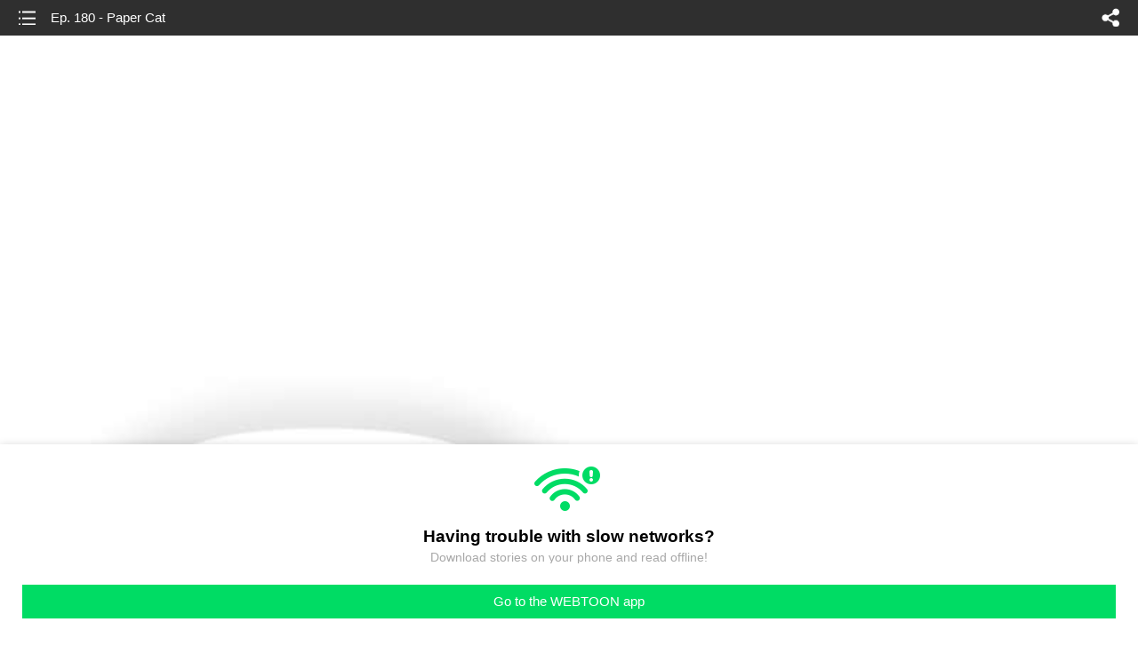

--- FILE ---
content_type: text/html;charset=UTF-8
request_url: https://m.webtoons.com/en/slice-of-life/waffles-and-pancakes/ep-180-paper-cat/viewer?title_no=1310&episode_no=181
body_size: 40621
content:

















	


<!doctype html>



	
	
		
	


<html lang="en">
<head>
	
<title>Ep. 180 - Paper Cat | Waffles & Pancakes</title>
<meta name="keywords" content="Waffles &amp; Pancakes, 180, Ep. 180 - Paper Cat, Slice-of-life, WEBTOON" />
<meta name="description" content="waffles &amp; pancakes; waffles and pancakes; Webtoon; LINE Webtoon; web comics; webcomics; digital comics; funny comics;" />
	









<meta charset="utf-8">
<meta name="viewport" content="width=device-width,initial-scale=1.0,maximum-scale=1.0,minimum-scale=1.0,user-scalable=no">
<meta name="format-detection" content="telephone=no, address=no, email=no">


<meta name="google-site-verification" content="aWoDlJnEs_nCA01e0Xr3li87GWNItONKyXouoALdo-I" />
<meta name="msvalidate.01" content="281DEF78AB3934F46D3EA7F255D3D4FF" />
<meta name='yandex-verification' content='4f4872eadf4becc0' />






<link rel="shortcut icon" href="https://webtoons-static.pstatic.net/image/favicon/iPhone_57X57_2.png?dt=2017082401" type="image/x-icon">






<link rel="icon" sizes="192x192" href="https://webtoons-static.pstatic.net/image/favicon/android_192x192.png?dt=2017082401">








	<link rel="stylesheet" type="text/css" href="/static/bundle/w-67d95ad9de9f5995cb41.css">























<script>
	window.__headerState__ = {
		phase: 'release',
		domain: 'm.webtoons.com',
		gaTrackingId: 'UA-57082184-1',
		ga4TrackingId: 'G-ZTE4EZ7DVX',
		contentLanguage: 'ENGLISH',
		contentLanguageCode: 'en',
		browserType: 'CHROME',
		serviceZone: 'GLOBAL',
		gak_SerName : 'gak.webtoons.com',
		gakPlatformName: "WEB_MOBILE",
		gaPageName : "",
		googleAdsState : {
			gadWebtoonReadEvent : "true",
			title : "Waffles &amp; Pancakes",
			titleNo : "1310",
			episodeNo : "181",
			gadConversion : {
				"th": [{
					// GAD 태국 광고 계정 1
					conversionId: "AW-761239969", // AW-CONVERSION_ID : Google Ads 계정에 고유한 전환 ID
					conversionLabel: "yhf1CLXkr-0CEKGz_uoC" // AW-CONVERSION_LABEL : 각 전환 액션에 고유하게 부여되는 전환 라벨
				}, {
					// GAD 태국 광고 계정 2
					conversionId: "AW-758804776",
					conversionLabel: "GzVDCNuRsO0CEKji6ekC"
				}]
				// 언어가 추가되면 배열로 넣음
			}
		},
		afPbaKey: "fe890007-9461-4b38-a417-7611db3b631e",
		afWebKey: "c2d18deb-9c2e-4235-ae65-ff03ab88f5ce"
	};
</script>




	
	
		<script src="/static/bundle/decorators/cmp-18283a11856ea93436a0.js"></script>
		<script src="/static/bundle/decorators/header-0482b17c4a0c48ff7ee4.js"></script>
	


<script>
var lcs_SerName = window.lcs_SerName = 'lcs.loginfra.com';
var gak_SerName = window.gak_SerName = 'gak.webtoons.com';
</script>

	<meta name="viewport" content="width=device-width,initial-scale=1.0,maximum-scale=2.0,minimum-scale=1.0,user-scalable=yes">
	<meta property="og:title" content="Waffles &amp; Pancakes - Ep. 180 - Paper Cat"/>
	<meta property="og:type" content="com-linewebtoon:episode"/>
	
	
		<meta property="og:url" content="https://www.webtoons.com/en/slice-of-life/waffles-and-pancakes/ep-180-paper-cat/viewer?title_no=1310&episode_no=181"/>
	
	<meta property="og:site_name" content="www.webtoons.com"/>
	<meta property="og:image" content="https://swebtoon-phinf.pstatic.net/20180213_220/1518490367783B54Yw_JPEG/04_EC9E91ED9288EC8381EC84B8_mobile.jpg?type=crop540_540"/>
	<meta property="og:description" content="Two best friends attempt to answer life's greatest mysteries, such as &quot;what if our butts had nipples?&quot; This is a story of fart jokes and friendship. Currently updates on Tue, Thur, Sat. May not be suitable for younger audiences due to strong language and sexual references."/>
	<meta property="com-linewebtoon:episode:author" content="DT Saranya"/>

	<meta name="twitter:card" content="summary"/>
	<meta name="twitter:site" content="@LINEWebtoon"/>
	<meta name="twitter:image" content="https://swebtoon-phinf.pstatic.net/20180213_220/1518490367783B54Yw_JPEG/04_EC9E91ED9288EC8381EC84B8_mobile.jpg?type=crop540_540"/>
	<meta name="twitter:description" content="Two best friends attempt to answer life's greatest mysteries, such as &quot;what if our butts had nipples?&quot; This is a story of fart jokes and friendship. Currently updates on Tue, Thur, Sat. May not be suitable for younger audiences due to strong language and sexual references."/>
	<meta property="al:android:url" content="linewebtoon://viewer/webtoon?titleNo=1310&episodeNo=181"/>
	<meta property="al:android:package" content="com.naver.linewebtoon"/>
	<meta property="al:android:app_name" content="LINE WEBTOON"/>
	<meta name="twitter:app:name:googleplay" content="LINE WEBTOON"/>
	<meta name="twitter:app:id:googleplay" content="com.naver.linewebtoon"/>
	<meta name="twitter:app:url:googleplay" content="linewebtoon://viewer/webtoon?titleNo=1310&episodeNo=181"/>
	<meta property="al:ios:url" content="linewebtoon://viewer/webtoon?titleNo=1310&episodeNo=181"/>
	<meta property="al:ios:app_store_id" content="894546091"/>
	<meta property="al:ios:app_name" content="LINE WEBTOON"/>
	<meta name="twitter:app:name:iphone" content="LINE WEBTOON"/>
	<meta name="twitter:app:id:iphone" content="894546091"/>
	<meta name="twitter:app:url:iphone" content="linewebtoon://viewer/webtoon?titleNo=1310&episodeNo=181"/>
	<meta name="twitter:app:name:ipad" content="LINE WEBTOON"/>
	<meta name="twitter:app:id:ipad" content="894546091"/>
	<meta name="twitter:app:url:ipad" content="linewebtoon://viewer/webtoon?titleNo=1310&episodeNo=181"/>
	<meta name="robots" content="noimageindex, noarchive "/>
	<link rel="canonical" href="https://www.webtoons.com/en/slice-of-life/waffles-and-pancakes/ep-180-paper-cat/viewer?title_no=1310&episode_no=181"/>
	<link rel="stylesheet" type="text/css" href="https://ssl.pstatic.net/static/wcc/gw/prod-1.0/index.css">
	
</head>

	
	
		
	


<body class="en ">
<div class="wrap" id="wrap">
	<div class="u_skip"><a href="#ct">skip to content</a></div>
	<!-- header -->
	<header role="banner" id="header" class="sub_header  _toolbar">
		<!-- title -->
		<h1 class="h1_viewer sub_title"><a href="#" class="link _goTop">Ep. 180 - Paper Cat</a></h1>
		<!-- //title -->
		<a href="https://m.webtoons.com/en/slice-of-life/waffles-and-pancakes/list?title_no=1310" class="btn_list v2"><span class="blind">list</span></a>
		<a href="#" id="shareLayerPopBtn" class="btn_share" onclick="return false;"><span class="blind">share</span></a>
		
		
			
			 
				
				
			
		
		
	</header>
	<!-- //header -->
	<hr>

	<!-- ct -->
	<div id="ct" role="main">
		<div id="loadingDiv" class="valign_box loading" style="height:3000px">
			<div class="col">
				<div id="loadingDivInner" class="inner" style="display:none">
					<p class="loading_bar"><span style="height:0%" id="loadingBarSpan"></span></p>
					<p class="dsc" id="loadingCaption" style="display:none"><span>Tip!</span> Download our WEBTOON app<br> to view series offline!</p>
				</div>
			</div>
		</div>
		
			
				<div class="viewer_img" id="_viewer"></div>
			
			
			
		

		

		
		<div class="viewer_cta_next" id="_webToAppCTA" style="display:none">
			<p class="info">You've reached the preview limit</p>
			<div class="episode_wrap">
				<div class="img_area">
					<img src="https://webtoon-phinf.pstatic.net/20190321_185/1553124449027ahwOl_PNG/thumb_155312442690313101810.png?type=f160_151" width="100%" alt="thumbnail">
				</div>
				<span class="text">Ep. 180 - Paper Cat</span>
			</div>
			<a href="#" id="_clickToApp" class="link_download">Access free full episodes on the app</a>
			<a href="#" class="link_faq _webtoapp_faq">Why should I read on the WEBTOON app?</a>
		</div>

		
		
			
				
				
					
					<div class="viewer_ppl _viewerAdWrapper2 type_empty" id="mwViewerAdWapper2"></div>
					
					<div class="viewer_ad_area _mwViewerAdArea type_empty">
						
						<strong class="ad_title mwViewerAdTitle" style="display: none">Advertisement</strong>
						<div class="ad_img_box _viewerAdWrapper1" id="mwViewerAdWapper"></div>
					</div>
				
			
		
		

		<div class="viewer_cont_wrap _readComplete">
			

			
				
					<a href="#" id="creatorNoteArea"
					   class="creator_note note_none"
					   data-profile-url="09li4"
					   data-author-count="1">
						<h2 class="title">Creator</h2>
						<div class="author_area">
							<div class="profile">
								
									
										<img src="https://g-wcommunity.pstatic.net/20220409_119/1649440944939gXRSt_JPEG/image.jpg?type=q70" width="100%" alt=""/>
									
									
								
							</div>

							<span class="author">
								
									
									
										
											<span class="link"><span class="author_name">DT Saranya</span></span>
										
										
									
								
							</span>
						</div>
						<p class="author_text"></p>
					</a>
				
				
			

			
			<div class="viewer_sns_area _viewer_sns_area">
				
				<div class="sns_group" id="_shareArea">
					
						
						
							<a href="#" class="_viewerSnsBtn btn_sns line btn_line" data-sns="LINE" onclick="return false;">LINE</a>
							<a href="#" class="_viewerSnsBtn btn_sns facebook btn_facebook" data-sns="FACEBOOK" onclick="return false;">Facebook</a>
							<a href="#" class="_viewerSnsBtn btn_sns twitter btn_twitter" data-sns="TWITTER" onclick="return false;">X</a>
							
								<a href="#" class="_viewerSnsBtn btn_sns tumblr btn_tumblr" data-sns="TUMBLR" onclick="return false;">Tumblr</a>
								<a href="#" class="_viewerSnsBtn btn_sns reddit btn_reddit" data-sns="REDDIT" onclick="return false;">Reddit</a>
							
						
					
				</div>
				<p class="fav_area"><a href="#" class="btn_favorites" data-page-source="ViewerEnd" onclick="return false;">Subscribe</a></p>
			</div>

			

			
			

			
			<div class="viewer_also_like _viewer_also_like" >
				<h3>You may also like</h3>
				<ul class="lst_type7">
					
						
							<li>
								<a href="https://m.webtoons.com/en/comedy/the-sound-of-your-heart/list?title_no=269" class="lst_item">
									<p class="pic" data-title-unsuitable-for-children="false" data-title-unsuitable-for-children-skin="harmful_black_skin1"><img src="https://webtoon-phinf.pstatic.net/20140807_120/1407389234739QTXwk_JPEG/thumbnail_06_EBA788EC9D8CEC9D98EC868CEBA6ACA.jpg?type=q70"
									                                                                                                                                                                  alt="The Sound of Your Heart" width="100%"></p>
									<div class="info">
										<p class="subj"><span class="ellipsis">The Sound of Your Heart</span></p>
										<p class="summary"><span class="ellipsis">Now a major adaptation on streaming. 

While it may seem like a mere depiction of everyday life, The Sound of Your Heart is a comedy filled to the brim with wit, sarcasm, and parody. It gives no regard for the probable or realistic- it is a series of absurd situations that is sure to get a laugh out of every reader willing to suspend their sense of reality.</span></p>
										<p class="grade_area">
											<span class="grade">like</span>
											<em class="grade_num">2.4M</em>
										</p>
									</div>
								</a>
							</li>
						
					
						
							<li>
								<a href="https://m.webtoons.com/en/comedy/safely-endangered/list?title_no=352" class="lst_item">
									<p class="pic" data-title-unsuitable-for-children="false" data-title-unsuitable-for-children-skin="harmful_black_skin1"><img src="https://webtoon-phinf.pstatic.net/20160608_255/1465351602783TSG9s_JPEG/thumb_mobile.jpg?type=q70"
									                                                                                                                                                                  alt="Safely Endangered" width="100%"></p>
									<div class="info">
										<p class="subj"><span class="ellipsis">Safely Endangered</span></p>
										<p class="summary"><span class="ellipsis">Silly comics for silly people.</span></p>
										<p class="grade_area">
											<span class="grade">like</span>
											<em class="grade_num">26.6M</em>
										</p>
									</div>
								</a>
							</li>
						
					
						
							<li>
								<a href="https://m.webtoons.com/en/slice-of-life/as-per-usual/list?title_no=599" class="lst_item">
									<p class="pic" data-title-unsuitable-for-children="false" data-title-unsuitable-for-children-skin="harmful_black_skin1"><img src="https://webtoon-phinf.pstatic.net/20160408_211/14600810621679ByYG_JPEG/11_EC8DB8EB84A4EC9DBC_mobile.jpg?type=q70"
									                                                                                                                                                                  alt="As Per Usual" width="100%"></p>
									<div class="info">
										<p class="subj"><span class="ellipsis">As Per Usual</span></p>
										<p class="summary"><span class="ellipsis">Have you ever eaten a sandwich so vigorously that crumbs got all over your hair and when you went to brush it off, split ends from your tired, disintegrating hair also fell out and you had to ask yourself, 'Am I even real?' No? Just me? Okay. Anyway, this is a comic about learning to be a real lady person. </span></p>
										<p class="grade_area">
											<span class="grade">like</span>
											<em class="grade_num">9.9M</em>
										</p>
									</div>
								</a>
							</li>
						
					
				</ul>
			</div>
			

			<!-- comment 영역 -->
			<div class="viewer_best_comment _viewerBestComment" id="viewerBestComment" style="display:none">
				<a href="https://m.webtoons.com/en/slice-of-life/waffles-and-pancakes/ep-180-paper-cat/comment?title_no=1310&episode_no=181"
				   class="viewer_best_comment_tit">Top Comments</a>
				<div id="comment_module"></div>
			</div>

			<div class="downapp_area2 viewer">
				
					
					
						<span>Wanna access your favorite comics offline?</span>
						<a class="_episode_footer_app_download lk_appdown">Download</a>
					
				
			</div>
			<a href="#" class="viewer_top _goTop">TOP</a>

			<div class="viewer_footer _toolbar">
				<div class="viewer_sequence" id="toolbarEpisodeListArea" style="display: none;">
					<div class="scroll_list">
						<ul id="sequence_scroll" class="sequence_list">
							
								
								
								<li >
									<a href="https://m.webtoons.com/en/slice-of-life/waffles-and-pancakes/ep-1-study-night/viewer?title_no=1310&episode_no=1">
										
											<span class="num">#1</span>
										
										
											
												<img class="_thumbnailCheckVisible" src="https://webtoons-static.pstatic.net/image/bg_transparency.png" data-src="https://webtoon-phinf.pstatic.net/20180213_286/15184947518453T84r_PNG/thumb_1518494722710131010.png?type=f160_151" alt="Ep. 1 - Study Night" width="100%"
													 height="100%"/>
											
											
										
									</a>
								</li>
							
								
								
								<li >
									<a href="https://m.webtoons.com/en/slice-of-life/waffles-and-pancakes/ep-2-challenge/viewer?title_no=1310&episode_no=2">
										
											<span class="num">#2</span>
										
										
											
												<img class="_thumbnailCheckVisible" src="https://webtoons-static.pstatic.net/image/bg_transparency.png" data-src="https://webtoon-phinf.pstatic.net/20180213_39/1518494808858jRfdy_PNG/thumb_1518494778256131028.png?type=f160_151" alt="Ep. 2 - Challenge" width="100%"
													 height="100%"/>
											
											
										
									</a>
								</li>
							
								
								
								<li >
									<a href="https://m.webtoons.com/en/slice-of-life/waffles-and-pancakes/ep-3-handjob/viewer?title_no=1310&episode_no=3">
										
											<span class="num">#3</span>
										
										
											
												<img class="_thumbnailCheckVisible" src="https://webtoons-static.pstatic.net/image/bg_transparency.png" data-src="https://webtoon-phinf.pstatic.net/20180213_226/1518494898835JiWEp_PNG/thumb_1518494872649131036.png?type=f160_151" alt="Ep. 3 - Handjob" width="100%"
													 height="100%"/>
											
											
										
									</a>
								</li>
							
								
								
								<li >
									<a href="https://m.webtoons.com/en/slice-of-life/waffles-and-pancakes/ep-4-cat-dog/viewer?title_no=1310&episode_no=4">
										
											<span class="num">#4</span>
										
										
											
												<img class="_thumbnailCheckVisible" src="https://webtoons-static.pstatic.net/image/bg_transparency.png" data-src="https://webtoon-phinf.pstatic.net/20180213_33/1518494978557D9khO_PNG/thumb_1518494944756131046.png?type=f160_151" alt="Ep. 4 - Cat Dog" width="100%"
													 height="100%"/>
											
											
										
									</a>
								</li>
							
								
								
								<li >
									<a href="https://m.webtoons.com/en/slice-of-life/waffles-and-pancakes/ep-5-beard-lice/viewer?title_no=1310&episode_no=5">
										
											<span class="num">#5</span>
										
										
											
												<img class="_thumbnailCheckVisible" src="https://webtoons-static.pstatic.net/image/bg_transparency.png" data-src="https://webtoon-phinf.pstatic.net/20180213_13/1518495236603f97BY_PNG/thumb_1518495209225131053.png?type=f160_151" alt="Ep. 5 - Beard Lice" width="100%"
													 height="100%"/>
											
											
										
									</a>
								</li>
							
								
								
								<li >
									<a href="https://m.webtoons.com/en/slice-of-life/waffles-and-pancakes/ep-6-little-shit/viewer?title_no=1310&episode_no=6">
										
											<span class="num">#6</span>
										
										
											
												<img class="_thumbnailCheckVisible" src="https://webtoons-static.pstatic.net/image/bg_transparency.png" data-src="https://webtoon-phinf.pstatic.net/20180213_114/1518495318115nkaj8_PNG/thumb_1518495303847131064.png?type=f160_151" alt="Ep. 6 - Little Shit" width="100%"
													 height="100%"/>
											
											
										
									</a>
								</li>
							
								
								
								<li >
									<a href="https://m.webtoons.com/en/slice-of-life/waffles-and-pancakes/ep-7-unexplained-forces/viewer?title_no=1310&episode_no=7">
										
											<span class="num">#7</span>
										
										
											
												<img class="_thumbnailCheckVisible" src="https://webtoons-static.pstatic.net/image/bg_transparency.png" data-src="https://webtoon-phinf.pstatic.net/20180213_162/15184953550724DVFS_PNG/thumb_1518495345740131071.png?type=f160_151" alt="Ep. 7 - Unexplained Forces" width="100%"
													 height="100%"/>
											
											
										
									</a>
								</li>
							
								
								
								<li >
									<a href="https://m.webtoons.com/en/slice-of-life/waffles-and-pancakes/ep-8-something-sentimental/viewer?title_no=1310&episode_no=8">
										
											<span class="num">#8</span>
										
										
											
												<img class="_thumbnailCheckVisible" src="https://webtoons-static.pstatic.net/image/bg_transparency.png" data-src="https://webtoon-phinf.pstatic.net/20180213_185/1518496683982QJJ9M_PNG/thumb_1518496666124131089.png?type=f160_151" alt="Ep. 8 - Something Sentimental" width="100%"
													 height="100%"/>
											
											
										
									</a>
								</li>
							
								
								
								<li >
									<a href="https://m.webtoons.com/en/slice-of-life/waffles-and-pancakes/ep-9-handshake/viewer?title_no=1310&episode_no=9">
										
											<span class="num">#9</span>
										
										
											
												<img class="_thumbnailCheckVisible" src="https://webtoons-static.pstatic.net/image/bg_transparency.png" data-src="https://webtoon-phinf.pstatic.net/20180215_300/1518657818288J3UNH_PNG/thumb_1518657647987131098.png?type=f160_151" alt="Ep. 9 - Handshake" width="100%"
													 height="100%"/>
											
											
										
									</a>
								</li>
							
								
								
								<li >
									<a href="https://m.webtoons.com/en/slice-of-life/waffles-and-pancakes/ep-10-ceiling-tit/viewer?title_no=1310&episode_no=10">
										
											<span class="num">#10</span>
										
										
											
												<img class="_thumbnailCheckVisible" src="https://webtoons-static.pstatic.net/image/bg_transparency.png" data-src="https://webtoon-phinf.pstatic.net/20180217_34/1518821846607fThQL_PNG/thumb_15188218219771310104.png?type=f160_151" alt="Ep. 10 - Ceiling Tit" width="100%"
													 height="100%"/>
											
											
										
									</a>
								</li>
							
								
								
								<li >
									<a href="https://m.webtoons.com/en/slice-of-life/waffles-and-pancakes/ep-11-crotch-update/viewer?title_no=1310&episode_no=11">
										
											<span class="num">#11</span>
										
										
											
												<img class="_thumbnailCheckVisible" src="https://webtoons-static.pstatic.net/image/bg_transparency.png" data-src="https://webtoon-phinf.pstatic.net/20180220_72/1519088586404H99tP_PNG/thumb_WP11slice2.png?type=f160_151" alt="Ep. 11 - Crotch Update" width="100%"
													 height="100%"/>
											
											
										
									</a>
								</li>
							
								
								
								<li >
									<a href="https://m.webtoons.com/en/slice-of-life/waffles-and-pancakes/ep-12-aidens-first-kiss/viewer?title_no=1310&episode_no=12">
										
											<span class="num">#12</span>
										
										
											
												<img class="_thumbnailCheckVisible" src="https://webtoons-static.pstatic.net/image/bg_transparency.png" data-src="https://webtoon-phinf.pstatic.net/20180222_213/1519261674202CKXRY_PNG/thumb_WP12slice1.png?type=f160_151" alt="Ep. 12 - Aiden&#039;s First Kiss." width="100%"
													 height="100%"/>
											
											
										
									</a>
								</li>
							
								
								
								<li >
									<a href="https://m.webtoons.com/en/slice-of-life/waffles-and-pancakes/ep-13-how-to-do-well-in-class/viewer?title_no=1310&episode_no=13">
										
											<span class="num">#13</span>
										
										
											
												<img class="_thumbnailCheckVisible" src="https://webtoons-static.pstatic.net/image/bg_transparency.png" data-src="https://webtoon-phinf.pstatic.net/20180224_98/1519441307365dhQBd_PNG/thumb_WP13slice4.png?type=f160_151" alt="Ep. 13 - How to do well in class" width="100%"
													 height="100%"/>
											
											
										
									</a>
								</li>
							
								
								
								<li >
									<a href="https://m.webtoons.com/en/slice-of-life/waffles-and-pancakes/ep-14-world-records/viewer?title_no=1310&episode_no=14">
										
											<span class="num">#14</span>
										
										
											
												<img class="_thumbnailCheckVisible" src="https://webtoons-static.pstatic.net/image/bg_transparency.png" data-src="https://webtoon-phinf.pstatic.net/20180227_108/1519690133366xPaRV_PNG/thumb_15196901183851310141.png?type=f160_151" alt="Ep. 14 - World Records" width="100%"
													 height="100%"/>
											
											
										
									</a>
								</li>
							
								
								
								<li >
									<a href="https://m.webtoons.com/en/slice-of-life/waffles-and-pancakes/ep-15-a-sincere-smile/viewer?title_no=1310&episode_no=15">
										
											<span class="num">#15</span>
										
										
											
												<img class="_thumbnailCheckVisible" src="https://webtoons-static.pstatic.net/image/bg_transparency.png" data-src="https://webtoon-phinf.pstatic.net/20180301_235/1519876693120t3S6u_PNG/thumb_15198766721631310152.png?type=f160_151" alt="Ep. 15 - A Sincere Smile" width="100%"
													 height="100%"/>
											
											
										
									</a>
								</li>
							
								
								
								<li >
									<a href="https://m.webtoons.com/en/slice-of-life/waffles-and-pancakes/ep-16-first-date-ceiling-tit-part-2/viewer?title_no=1310&episode_no=16">
										
											<span class="num">#16</span>
										
										
											
												<img class="_thumbnailCheckVisible" src="https://webtoons-static.pstatic.net/image/bg_transparency.png" data-src="https://webtoon-phinf.pstatic.net/20180303_57/1520046074485y9YCO_PNG/thumb_15200460449931310162.png?type=f160_151" alt="Ep. 16 - First Date (Ceiling Tit Part 2)" width="100%"
													 height="100%"/>
											
											
										
									</a>
								</li>
							
								
								
								<li >
									<a href="https://m.webtoons.com/en/slice-of-life/waffles-and-pancakes/ep-17-gentle-hints-ceiling-tit-part-3/viewer?title_no=1310&episode_no=17">
										
											<span class="num">#17</span>
										
										
											
												<img class="_thumbnailCheckVisible" src="https://webtoons-static.pstatic.net/image/bg_transparency.png" data-src="https://webtoon-phinf.pstatic.net/20180306_205/1520297691336JywY2_PNG/thumb_WP17slice1.png?type=f160_151" alt="Ep. 17 - Gentle Hints (Ceiling Tit part 3)." width="100%"
													 height="100%"/>
											
											
										
									</a>
								</li>
							
								
								
								<li >
									<a href="https://m.webtoons.com/en/slice-of-life/waffles-and-pancakes/ep-18-romantic-walk-ceiling-tit-part-4/viewer?title_no=1310&episode_no=18">
										
											<span class="num">#18</span>
										
										
											
												<img class="_thumbnailCheckVisible" src="https://webtoons-static.pstatic.net/image/bg_transparency.png" data-src="https://webtoon-phinf.pstatic.net/20180308_259/1520474214726RQSSE_PNG/thumb_WP18slice2.png?type=f160_151" alt="Ep. 18 - Romantic Walk (Ceiling Tit part 4)" width="100%"
													 height="100%"/>
											
											
										
									</a>
								</li>
							
								
								
								<li >
									<a href="https://m.webtoons.com/en/slice-of-life/waffles-and-pancakes/ep-19-reinforcements/viewer?title_no=1310&episode_no=19">
										
											<span class="num">#19</span>
										
										
											
												<img class="_thumbnailCheckVisible" src="https://webtoons-static.pstatic.net/image/bg_transparency.png" data-src="https://webtoon-phinf.pstatic.net/20180310_278/1520655897002wFN4s_PNG/thumb_WP19slice2.png?type=f160_151" alt="Ep. 19 - Reinforcements" width="100%"
													 height="100%"/>
											
											
										
									</a>
								</li>
							
								
								
								<li >
									<a href="https://m.webtoons.com/en/slice-of-life/waffles-and-pancakes/ep-20-defying-expectations/viewer?title_no=1310&episode_no=20">
										
											<span class="num">#20</span>
										
										
											
												<img class="_thumbnailCheckVisible" src="https://webtoons-static.pstatic.net/image/bg_transparency.png" data-src="https://webtoon-phinf.pstatic.net/20180313_214/1520896967007BRvx0_PNG/thumb_15208969507771310201.png?type=f160_151" alt="Ep. 20 - Defying Expectations" width="100%"
													 height="100%"/>
											
											
										
									</a>
								</li>
							
								
								
								<li >
									<a href="https://m.webtoons.com/en/slice-of-life/waffles-and-pancakes/ep-21-nipples/viewer?title_no=1310&episode_no=21">
										
											<span class="num">#21</span>
										
										
											
												<img class="_thumbnailCheckVisible" src="https://webtoons-static.pstatic.net/image/bg_transparency.png" data-src="https://webtoon-phinf.pstatic.net/20180315_268/1521078728753na1p6_PNG/thumb_15210787053621310219.png?type=f160_151" alt="Ep. 21 - Nipples" width="100%"
													 height="100%"/>
											
											
										
									</a>
								</li>
							
								
								
								<li >
									<a href="https://m.webtoons.com/en/slice-of-life/waffles-and-pancakes/ep-22-growing-up/viewer?title_no=1310&episode_no=22">
										
											<span class="num">#22</span>
										
										
											
												<img class="_thumbnailCheckVisible" src="https://webtoons-static.pstatic.net/image/bg_transparency.png" data-src="https://webtoon-phinf.pstatic.net/20180317_164/1521249737782la3ek_PNG/thumb_15212497140371310220.png?type=f160_151" alt="Ep. 22 - Growing Up" width="100%"
													 height="100%"/>
											
											
										
									</a>
								</li>
							
								
								
								<li >
									<a href="https://m.webtoons.com/en/slice-of-life/waffles-and-pancakes/ep-23-to-have-a-best-friend/viewer?title_no=1310&episode_no=23">
										
											<span class="num">#23</span>
										
										
											
												<img class="_thumbnailCheckVisible" src="https://webtoons-static.pstatic.net/image/bg_transparency.png" data-src="https://webtoon-phinf.pstatic.net/20180320_30/1521506938570VSgAg_PNG/thumb_15215068932721310233.png?type=f160_151" alt="Ep. 23 - To Have a Best Friend" width="100%"
													 height="100%"/>
											
											
										
									</a>
								</li>
							
								
								
								<li >
									<a href="https://m.webtoons.com/en/slice-of-life/waffles-and-pancakes/ep-24-snakes-with-ears/viewer?title_no=1310&episode_no=24">
										
											<span class="num">#24</span>
										
										
											
												<img class="_thumbnailCheckVisible" src="https://webtoons-static.pstatic.net/image/bg_transparency.png" data-src="https://webtoon-phinf.pstatic.net/20180322_185/1521681071211sd6FW_PNG/thumb_WP24slice1.png?type=f160_151" alt="Ep. 24 - Snakes with Ears" width="100%"
													 height="100%"/>
											
											
										
									</a>
								</li>
							
								
								
								<li >
									<a href="https://m.webtoons.com/en/slice-of-life/waffles-and-pancakes/ep-25-inappropriate-neighbors/viewer?title_no=1310&episode_no=25">
										
											<span class="num">#25</span>
										
										
											
												<img class="_thumbnailCheckVisible" src="https://webtoons-static.pstatic.net/image/bg_transparency.png" data-src="https://webtoon-phinf.pstatic.net/20180324_239/1521860755188uOTAn_PNG/thumb_15218607452481310250.png?type=f160_151" alt="Ep. 25 - Inappropriate Neighbors" width="100%"
													 height="100%"/>
											
											
										
									</a>
								</li>
							
								
								
								<li >
									<a href="https://m.webtoons.com/en/slice-of-life/waffles-and-pancakes/ep-26-secret-dictionary/viewer?title_no=1310&episode_no=26">
										
											<span class="num">#26</span>
										
										
											
												<img class="_thumbnailCheckVisible" src="https://webtoons-static.pstatic.net/image/bg_transparency.png" data-src="https://webtoon-phinf.pstatic.net/20180327_78/1522112528282i7Rco_PNG/thumb_WP26slice2.png?type=f160_151" alt="Ep. 26 - Secret Dictionary." width="100%"
													 height="100%"/>
											
											
										
									</a>
								</li>
							
								
								
								<li >
									<a href="https://m.webtoons.com/en/slice-of-life/waffles-and-pancakes/ep-27-kazoo/viewer?title_no=1310&episode_no=27">
										
											<span class="num">#27</span>
										
										
											
												<img class="_thumbnailCheckVisible" src="https://webtoons-static.pstatic.net/image/bg_transparency.png" data-src="https://webtoon-phinf.pstatic.net/20180329_107/1522287200028klFAp_PNG/thumb_wp27slice2.png?type=f160_151" alt="Ep. 27 - Kazoo" width="100%"
													 height="100%"/>
											
											
										
									</a>
								</li>
							
								
								
								<li >
									<a href="https://m.webtoons.com/en/slice-of-life/waffles-and-pancakes/ep-28-empathy/viewer?title_no=1310&episode_no=28">
										
											<span class="num">#28</span>
										
										
											
												<img class="_thumbnailCheckVisible" src="https://webtoons-static.pstatic.net/image/bg_transparency.png" data-src="https://webtoon-phinf.pstatic.net/20180331_140/1522462080519kIq92_PNG/thumb_15224620711291310288.png?type=f160_151" alt="Ep. 28 - Empathy" width="100%"
													 height="100%"/>
											
											
										
									</a>
								</li>
							
								
								
								<li >
									<a href="https://m.webtoons.com/en/slice-of-life/waffles-and-pancakes/ep-29-focusing/viewer?title_no=1310&episode_no=29">
										
											<span class="num">#29</span>
										
										
											
												<img class="_thumbnailCheckVisible" src="https://webtoons-static.pstatic.net/image/bg_transparency.png" data-src="https://webtoon-phinf.pstatic.net/20180403_294/1522699032941NhikR_PNG/thumb_15226989876221310298.png?type=f160_151" alt="Ep. 29 - Focusing" width="100%"
													 height="100%"/>
											
											
										
									</a>
								</li>
							
								
								
								<li >
									<a href="https://m.webtoons.com/en/slice-of-life/waffles-and-pancakes/ep-30-eyeliner/viewer?title_no=1310&episode_no=30">
										
											<span class="num">#30</span>
										
										
											
												<img class="_thumbnailCheckVisible" src="https://webtoons-static.pstatic.net/image/bg_transparency.png" data-src="https://webtoon-phinf.pstatic.net/20180405_18/1522894252287hfH9I_PNG/thumb_WP30slice2.png?type=f160_151" alt="Ep. 30 - Eyeliner" width="100%"
													 height="100%"/>
											
											
										
									</a>
								</li>
							
								
								
								<li >
									<a href="https://m.webtoons.com/en/slice-of-life/waffles-and-pancakes/ep-31-hands/viewer?title_no=1310&episode_no=31">
										
											<span class="num">#31</span>
										
										
											
												<img class="_thumbnailCheckVisible" src="https://webtoons-static.pstatic.net/image/bg_transparency.png" data-src="https://webtoon-phinf.pstatic.net/20180407_65/1523071352241EoQYN_PNG/thumb_WP31slice3.png?type=f160_151" alt="Ep. 31 - Hands" width="100%"
													 height="100%"/>
											
											
										
									</a>
								</li>
							
								
								
								<li >
									<a href="https://m.webtoons.com/en/slice-of-life/waffles-and-pancakes/ep-32-why-snow-falls-from-the-sky/viewer?title_no=1310&episode_no=32">
										
											<span class="num">#32</span>
										
										
											
												<img class="_thumbnailCheckVisible" src="https://webtoons-static.pstatic.net/image/bg_transparency.png" data-src="https://webtoon-phinf.pstatic.net/20180410_176/1523321788536GssyU_PNG/thumb_wp32slice2.png?type=f160_151" alt="Ep. 32 - Why Snow Falls From the Sky" width="100%"
													 height="100%"/>
											
											
										
									</a>
								</li>
							
								
								
								<li >
									<a href="https://m.webtoons.com/en/slice-of-life/waffles-and-pancakes/ep-33-doggie-mind-control/viewer?title_no=1310&episode_no=33">
										
											<span class="num">#33</span>
										
										
											
												<img class="_thumbnailCheckVisible" src="https://webtoons-static.pstatic.net/image/bg_transparency.png" data-src="https://webtoon-phinf.pstatic.net/20180412_128/1523496455003imjjv_PNG/thumb_WP33slice2.png?type=f160_151" alt="Ep. 33 - Doggie Mind Control" width="100%"
													 height="100%"/>
											
											
										
									</a>
								</li>
							
								
								
								<li >
									<a href="https://m.webtoons.com/en/slice-of-life/waffles-and-pancakes/ep-34-sea-creatures/viewer?title_no=1310&episode_no=34">
										
											<span class="num">#34</span>
										
										
											
												<img class="_thumbnailCheckVisible" src="https://webtoons-static.pstatic.net/image/bg_transparency.png" data-src="https://webtoon-phinf.pstatic.net/20180414_275/1523675354878ydkPf_PNG/thumb_15236753452181310340.png?type=f160_151" alt="Ep. 34 - Sea Creatures" width="100%"
													 height="100%"/>
											
											
										
									</a>
								</li>
							
								
								
								<li >
									<a href="https://m.webtoons.com/en/slice-of-life/waffles-and-pancakes/ep-35-human-shells/viewer?title_no=1310&episode_no=35">
										
											<span class="num">#35</span>
										
										
											
												<img class="_thumbnailCheckVisible" src="https://webtoons-static.pstatic.net/image/bg_transparency.png" data-src="https://webtoon-phinf.pstatic.net/20180417_59/1523927570203r30ED_PNG/thumb_WP35slice1.png?type=f160_151" alt="Ep. 35 - Human Shells" width="100%"
													 height="100%"/>
											
											
										
									</a>
								</li>
							
								
								
								<li >
									<a href="https://m.webtoons.com/en/slice-of-life/waffles-and-pancakes/ep-36-fuck-you-jeremy/viewer?title_no=1310&episode_no=36">
										
											<span class="num">#36</span>
										
										
											
												<img class="_thumbnailCheckVisible" src="https://webtoons-static.pstatic.net/image/bg_transparency.png" data-src="https://webtoon-phinf.pstatic.net/20180419_142/15241005942952eG0i_PNG/thumb_WP36slice2.png?type=f160_151" alt="Ep. 36 - Fuck you, Jeremy" width="100%"
													 height="100%"/>
											
											
										
									</a>
								</li>
							
								
								
								<li >
									<a href="https://m.webtoons.com/en/slice-of-life/waffles-and-pancakes/ep-37-test-username/viewer?title_no=1310&episode_no=37">
										
											<span class="num">#37</span>
										
										
											
												<img class="_thumbnailCheckVisible" src="https://webtoons-static.pstatic.net/image/bg_transparency.png" data-src="https://webtoon-phinf.pstatic.net/20180421_101/1524259155829W4R5n_PNG/thumb_15242591247511310376.png?type=f160_151" alt="Ep. 37 - Test Username" width="100%"
													 height="100%"/>
											
											
										
									</a>
								</li>
							
								
								
								<li >
									<a href="https://m.webtoons.com/en/slice-of-life/waffles-and-pancakes/ep-38-candy-bar/viewer?title_no=1310&episode_no=38">
										
											<span class="num">#38</span>
										
										
											
												<img class="_thumbnailCheckVisible" src="https://webtoons-static.pstatic.net/image/bg_transparency.png" data-src="https://webtoon-phinf.pstatic.net/20180424_271/1524522795404UAPmr_PNG/thumb_15245227662351310381.png?type=f160_151" alt="Ep. 38 - Candy Bar" width="100%"
													 height="100%"/>
											
											
										
									</a>
								</li>
							
								
								
								<li >
									<a href="https://m.webtoons.com/en/slice-of-life/waffles-and-pancakes/ep-39-butt-stuff/viewer?title_no=1310&episode_no=39">
										
											<span class="num">#39</span>
										
										
											
												<img class="_thumbnailCheckVisible" src="https://webtoons-static.pstatic.net/image/bg_transparency.png" data-src="https://webtoon-phinf.pstatic.net/20180426_238/15247075390296Si1Q_PNG/thumb_WP39slice1.png?type=f160_151" alt="Ep. 39 - Butt Stuff" width="100%"
													 height="100%"/>
											
											
										
									</a>
								</li>
							
								
								
								<li >
									<a href="https://m.webtoons.com/en/slice-of-life/waffles-and-pancakes/ep-40-if-i-were-a-god/viewer?title_no=1310&episode_no=40">
										
											<span class="num">#40</span>
										
										
											
												<img class="_thumbnailCheckVisible" src="https://webtoons-static.pstatic.net/image/bg_transparency.png" data-src="https://webtoon-phinf.pstatic.net/20180428_229/15248834008518tPpO_PNG/thumb_15248833895011310407.png?type=f160_151" alt="Ep. 40 - If I Were a God" width="100%"
													 height="100%"/>
											
											
										
									</a>
								</li>
							
								
								
								<li >
									<a href="https://m.webtoons.com/en/slice-of-life/waffles-and-pancakes/ep-41-movies-about-animals/viewer?title_no=1310&episode_no=41">
										
											<span class="num">#41</span>
										
										
											
												<img class="_thumbnailCheckVisible" src="https://webtoons-static.pstatic.net/image/bg_transparency.png" data-src="https://webtoon-phinf.pstatic.net/20180501_177/1525137546883bNgcD_PNG/thumb_WP41slice3.png?type=f160_151" alt="Ep. 41 - Movies about Animals" width="100%"
													 height="100%"/>
											
											
										
									</a>
								</li>
							
								
								
								<li >
									<a href="https://m.webtoons.com/en/slice-of-life/waffles-and-pancakes/ep-42-doodling/viewer?title_no=1310&episode_no=42">
										
											<span class="num">#42</span>
										
										
											
												<img class="_thumbnailCheckVisible" src="https://webtoons-static.pstatic.net/image/bg_transparency.png" data-src="https://webtoon-phinf.pstatic.net/20180503_169/1525311371722DSi02_PNG/thumb_WP42slice1.png?type=f160_151" alt="Ep. 42 - Doodling" width="100%"
													 height="100%"/>
											
											
										
									</a>
								</li>
							
								
								
								<li >
									<a href="https://m.webtoons.com/en/slice-of-life/waffles-and-pancakes/ep-43-dog-presents/viewer?title_no=1310&episode_no=43">
										
											<span class="num">#43</span>
										
										
											
												<img class="_thumbnailCheckVisible" src="https://webtoons-static.pstatic.net/image/bg_transparency.png" data-src="https://webtoon-phinf.pstatic.net/20180505_22/1525485057860iyzHR_PNG/thumb_WP43slice1.png?type=f160_151" alt="Ep. 43 - Dog Presents" width="100%"
													 height="100%"/>
											
											
										
									</a>
								</li>
							
								
								
								<li >
									<a href="https://m.webtoons.com/en/slice-of-life/waffles-and-pancakes/ep-44-scary-ducks/viewer?title_no=1310&episode_no=44">
										
											<span class="num">#44</span>
										
										
											
												<img class="_thumbnailCheckVisible" src="https://webtoons-static.pstatic.net/image/bg_transparency.png" data-src="https://webtoon-phinf.pstatic.net/20180508_288/15257269904197jmfL_PNG/thumb_15257269570441310445.png?type=f160_151" alt="Ep. 44 - Scary Ducks" width="100%"
													 height="100%"/>
											
											
										
									</a>
								</li>
							
								
								
								<li >
									<a href="https://m.webtoons.com/en/slice-of-life/waffles-and-pancakes/ep-45-plastic-toys/viewer?title_no=1310&episode_no=45">
										
											<span class="num">#45</span>
										
										
											
												<img class="_thumbnailCheckVisible" src="https://webtoons-static.pstatic.net/image/bg_transparency.png" data-src="https://webtoon-phinf.pstatic.net/20180510_41/1525915737325oaMDe_JPEG/15259157372971310450.jpg?type=f160_151" alt="Ep. 45 - Plastic Toys" width="100%"
													 height="100%"/>
											
											
										
									</a>
								</li>
							
								
								
								<li >
									<a href="https://m.webtoons.com/en/slice-of-life/waffles-and-pancakes/ep-46-almond-milk/viewer?title_no=1310&episode_no=46">
										
											<span class="num">#46</span>
										
										
											
												<img class="_thumbnailCheckVisible" src="https://webtoons-static.pstatic.net/image/bg_transparency.png" data-src="https://webtoon-phinf.pstatic.net/20180512_188/1526086316614wWYzT_PNG/thumb_15260862922301310461.png?type=f160_151" alt="Ep. 46 - Almond Milk" width="100%"
													 height="100%"/>
											
											
										
									</a>
								</li>
							
								
								
								<li >
									<a href="https://m.webtoons.com/en/slice-of-life/waffles-and-pancakes/ep-47-sexy-poetry/viewer?title_no=1310&episode_no=47">
										
											<span class="num">#47</span>
										
										
											
												<img class="_thumbnailCheckVisible" src="https://webtoons-static.pstatic.net/image/bg_transparency.png" data-src="https://webtoon-phinf.pstatic.net/20180515_259/1526340395401csscK_PNG/thumb_15263403605361310476.png?type=f160_151" alt="Ep. 47 - Sexy Poetry" width="100%"
													 height="100%"/>
											
											
										
									</a>
								</li>
							
								
								
								<li >
									<a href="https://m.webtoons.com/en/slice-of-life/waffles-and-pancakes/ep-48-human-features/viewer?title_no=1310&episode_no=48">
										
											<span class="num">#48</span>
										
										
											
												<img class="_thumbnailCheckVisible" src="https://webtoons-static.pstatic.net/image/bg_transparency.png" data-src="https://webtoon-phinf.pstatic.net/20180517_252/1526520271343X7I5R_JPEG/15265202713161310487.jpg?type=f160_151" alt="Ep. 48 - Human Features" width="100%"
													 height="100%"/>
											
											
										
									</a>
								</li>
							
								
								
								<li >
									<a href="https://m.webtoons.com/en/slice-of-life/waffles-and-pancakes/ep-49-accidental-racism/viewer?title_no=1310&episode_no=49">
										
											<span class="num">#49</span>
										
										
											
												<img class="_thumbnailCheckVisible" src="https://webtoons-static.pstatic.net/image/bg_transparency.png" data-src="https://webtoon-phinf.pstatic.net/20180519_278/15266971548811Kp2z_PNG/thumb_15266971306031310497.png?type=f160_151" alt="Ep. 49 - Accidental Racism" width="100%"
													 height="100%"/>
											
											
										
									</a>
								</li>
							
								
								
								<li >
									<a href="https://m.webtoons.com/en/slice-of-life/waffles-and-pancakes/ep-50-miracles-of-time-and-space/viewer?title_no=1310&episode_no=50">
										
											<span class="num">#50</span>
										
										
											
												<img class="_thumbnailCheckVisible" src="https://webtoons-static.pstatic.net/image/bg_transparency.png" data-src="https://webtoon-phinf.pstatic.net/20180522_111/1526955280279u88VU_PNG/thumb_15269552689361310508.png?type=f160_151" alt="Ep. 50 - Miracles of Time and Space" width="100%"
													 height="100%"/>
											
											
										
									</a>
								</li>
							
								
								
								<li >
									<a href="https://m.webtoons.com/en/slice-of-life/waffles-and-pancakes/ep-51-human-features/viewer?title_no=1310&episode_no=51">
										
											<span class="num">#51</span>
										
										
											
												<img class="_thumbnailCheckVisible" src="https://webtoons-static.pstatic.net/image/bg_transparency.png" data-src="https://webtoon-phinf.pstatic.net/20180524_45/1527126029092G7hch_JPEG/15271260290641310519.jpg?type=f160_151" alt="Ep. 51 - Human Features" width="100%"
													 height="100%"/>
											
											
										
									</a>
								</li>
							
								
								
								<li >
									<a href="https://m.webtoons.com/en/slice-of-life/waffles-and-pancakes/ep-52-search-history/viewer?title_no=1310&episode_no=52">
										
											<span class="num">#52</span>
										
										
											
												<img class="_thumbnailCheckVisible" src="https://webtoons-static.pstatic.net/image/bg_transparency.png" data-src="https://webtoon-phinf.pstatic.net/20180526_49/15273107923236gnrT_PNG/thumb_15273107819301310525.png?type=f160_151" alt="Ep. 52 - Search History" width="100%"
													 height="100%"/>
											
											
										
									</a>
								</li>
							
								
								
								<li >
									<a href="https://m.webtoons.com/en/slice-of-life/waffles-and-pancakes/ep-53-magic-spells/viewer?title_no=1310&episode_no=53">
										
											<span class="num">#53</span>
										
										
											
												<img class="_thumbnailCheckVisible" src="https://webtoons-static.pstatic.net/image/bg_transparency.png" data-src="https://webtoon-phinf.pstatic.net/20180529_37/1527560542768mxwu2_PNG/thumb_15275605197431310539.png?type=f160_151" alt="Ep. 53 - Magic Spells" width="100%"
													 height="100%"/>
											
											
										
									</a>
								</li>
							
								
								
								<li >
									<a href="https://m.webtoons.com/en/slice-of-life/waffles-and-pancakes/ep-54-drunk-shenanigans/viewer?title_no=1310&episode_no=54">
										
											<span class="num">#54</span>
										
										
											
												<img class="_thumbnailCheckVisible" src="https://webtoons-static.pstatic.net/image/bg_transparency.png" data-src="https://webtoon-phinf.pstatic.net/20180531_192/1527732689217XUO4p_JPEG/15277326891901310545.jpg?type=f160_151" alt="Ep. 54 - Drunk Shenanigans" width="100%"
													 height="100%"/>
											
											
										
									</a>
								</li>
							
								
								
								<li >
									<a href="https://m.webtoons.com/en/slice-of-life/waffles-and-pancakes/ep-55-goddammit-mittens/viewer?title_no=1310&episode_no=55">
										
											<span class="num">#55</span>
										
										
											
												<img class="_thumbnailCheckVisible" src="https://webtoons-static.pstatic.net/image/bg_transparency.png" data-src="https://webtoon-phinf.pstatic.net/20180602_188/1527899022986GIyXU_PNG/thumb_15278989871511310554.png?type=f160_151" alt="Ep. 55 - Goddammit, Mittens" width="100%"
													 height="100%"/>
											
											
										
									</a>
								</li>
							
								
								
								<li >
									<a href="https://m.webtoons.com/en/slice-of-life/waffles-and-pancakes/ep-56-karate/viewer?title_no=1310&episode_no=56">
										
											<span class="num">#56</span>
										
										
											
												<img class="_thumbnailCheckVisible" src="https://webtoons-static.pstatic.net/image/bg_transparency.png" data-src="https://webtoon-phinf.pstatic.net/20180605_126/15281500176299Ka5j_PNG/thumb_15281499992831310563.png?type=f160_151" alt="Ep. 56 - Karate" width="100%"
													 height="100%"/>
											
											
										
									</a>
								</li>
							
								
								
								<li >
									<a href="https://m.webtoons.com/en/slice-of-life/waffles-and-pancakes/ep-57-red-pandas-part-1/viewer?title_no=1310&episode_no=57">
										
											<span class="num">#57</span>
										
										
											
												<img class="_thumbnailCheckVisible" src="https://webtoons-static.pstatic.net/image/bg_transparency.png" data-src="https://webtoon-phinf.pstatic.net/20180607_220/15283333888269dcjK_JPEG/15283333887971310573.jpg?type=f160_151" alt="Ep. 57 - Red Pandas (part 1)" width="100%"
													 height="100%"/>
											
											
										
									</a>
								</li>
							
								
								
								<li >
									<a href="https://m.webtoons.com/en/slice-of-life/waffles-and-pancakes/ep-58-kindness-red-pandas-part-2/viewer?title_no=1310&episode_no=58">
										
											<span class="num">#58</span>
										
										
											
												<img class="_thumbnailCheckVisible" src="https://webtoons-static.pstatic.net/image/bg_transparency.png" data-src="https://webtoon-phinf.pstatic.net/20180609_212/1528509201034spCbH_PNG/thumb_15285091915571310586.png?type=f160_151" alt="Ep. 58 - Kindness (Red Pandas part 2)" width="100%"
													 height="100%"/>
											
											
										
									</a>
								</li>
							
								
								
								<li >
									<a href="https://m.webtoons.com/en/slice-of-life/waffles-and-pancakes/ep-59-goofing-off/viewer?title_no=1310&episode_no=59">
										
											<span class="num">#59</span>
										
										
											
												<img class="_thumbnailCheckVisible" src="https://webtoons-static.pstatic.net/image/bg_transparency.png" data-src="https://webtoon-phinf.pstatic.net/20180612_66/152876225344063x8Y_PNG/thumb_15287622371851310590.png?type=f160_151" alt="Ep. 59 - Goofing Off" width="100%"
													 height="100%"/>
											
											
										
									</a>
								</li>
							
								
								
								<li >
									<a href="https://m.webtoons.com/en/slice-of-life/waffles-and-pancakes/ep-60-public-speaking/viewer?title_no=1310&episode_no=60">
										
											<span class="num">#60</span>
										
										
											
												<img class="_thumbnailCheckVisible" src="https://webtoons-static.pstatic.net/image/bg_transparency.png" data-src="https://webtoon-phinf.pstatic.net/20180614_54/1528938998208qYbdH_JPEG/15289389981791310609.jpg?type=f160_151" alt="Ep. 60 - Public Speaking" width="100%"
													 height="100%"/>
											
											
										
									</a>
								</li>
							
								
								
								<li >
									<a href="https://m.webtoons.com/en/slice-of-life/waffles-and-pancakes/ep-61-noodles/viewer?title_no=1310&episode_no=61">
										
											<span class="num">#61</span>
										
										
											
												<img class="_thumbnailCheckVisible" src="https://webtoons-static.pstatic.net/image/bg_transparency.png" data-src="https://webtoon-phinf.pstatic.net/20180616_139/15291168996927rqQr_PNG/thumb_15291168908881310617.png?type=f160_151" alt="Ep. 61 - Noodles" width="100%"
													 height="100%"/>
											
											
										
									</a>
								</li>
							
								
								
								<li >
									<a href="https://m.webtoons.com/en/slice-of-life/waffles-and-pancakes/ep-62-t-rex/viewer?title_no=1310&episode_no=62">
										
											<span class="num">#62</span>
										
										
											
												<img class="_thumbnailCheckVisible" src="https://webtoons-static.pstatic.net/image/bg_transparency.png" data-src="https://webtoon-phinf.pstatic.net/20180619_82/1529363165720rqehs_PNG/thumb_15293631429501310626.png?type=f160_151" alt="Ep. 62 - T-Rex" width="100%"
													 height="100%"/>
											
											
										
									</a>
								</li>
							
								
								
								<li >
									<a href="https://m.webtoons.com/en/slice-of-life/waffles-and-pancakes/ep-63-conjoined-twin/viewer?title_no=1310&episode_no=63">
										
											<span class="num">#63</span>
										
										
											
												<img class="_thumbnailCheckVisible" src="https://webtoons-static.pstatic.net/image/bg_transparency.png" data-src="https://webtoon-phinf.pstatic.net/20180621_46/1529544029761qdzhT_JPEG/15295440297331310637.jpg?type=f160_151" alt="Ep. 63 - Conjoined Twin" width="100%"
													 height="100%"/>
											
											
										
									</a>
								</li>
							
								
								
								<li >
									<a href="https://m.webtoons.com/en/slice-of-life/waffles-and-pancakes/ep-64-elephant-trunk/viewer?title_no=1310&episode_no=64">
										
											<span class="num">#64</span>
										
										
											
												<img class="_thumbnailCheckVisible" src="https://webtoons-static.pstatic.net/image/bg_transparency.png" data-src="https://webtoon-phinf.pstatic.net/20180623_249/1529716667743Mcjr3_PNG/thumb_15297166567141310648.png?type=f160_151" alt="Ep. 64 - Elephant Trunk" width="100%"
													 height="100%"/>
											
											
										
									</a>
								</li>
							
								
								
								<li >
									<a href="https://m.webtoons.com/en/slice-of-life/waffles-and-pancakes/ep-65-yellow-ducks/viewer?title_no=1310&episode_no=65">
										
											<span class="num">#65</span>
										
										
											
												<img class="_thumbnailCheckVisible" src="https://webtoons-static.pstatic.net/image/bg_transparency.png" data-src="https://webtoon-phinf.pstatic.net/20180626_267/15299683233256xh7m_PNG/thumb_15299683016351310659.png?type=f160_151" alt="Ep. 65 - Yellow Ducks" width="100%"
													 height="100%"/>
											
											
										
									</a>
								</li>
							
								
								
								<li >
									<a href="https://m.webtoons.com/en/slice-of-life/waffles-and-pancakes/ep-66-defense-mechanisms/viewer?title_no=1310&episode_no=66">
										
											<span class="num">#66</span>
										
										
											
												<img class="_thumbnailCheckVisible" src="https://webtoons-static.pstatic.net/image/bg_transparency.png" data-src="https://webtoon-phinf.pstatic.net/20180628_124/1530148361623jWYkl_JPEG/15301483615861310661.jpg?type=f160_151" alt="Ep. 66 - Defense Mechanisms" width="100%"
													 height="100%"/>
											
											
										
									</a>
								</li>
							
								
								
								<li >
									<a href="https://m.webtoons.com/en/slice-of-life/waffles-and-pancakes/ep-67-problem-solving/viewer?title_no=1310&episode_no=67">
										
											<span class="num">#67</span>
										
										
											
												<img class="_thumbnailCheckVisible" src="https://webtoons-static.pstatic.net/image/bg_transparency.png" data-src="https://webtoon-phinf.pstatic.net/20180630_151/1530325984983ywH7u_PNG/thumb_WP67slice7.png?type=f160_151" alt="Ep. 67 - Problem Solving" width="100%"
													 height="100%"/>
											
											
										
									</a>
								</li>
							
								
								
								<li >
									<a href="https://m.webtoons.com/en/slice-of-life/waffles-and-pancakes/ep-68-living-in-michigan/viewer?title_no=1310&episode_no=68">
										
											<span class="num">#68</span>
										
										
											
												<img class="_thumbnailCheckVisible" src="https://webtoons-static.pstatic.net/image/bg_transparency.png" data-src="https://webtoon-phinf.pstatic.net/20180703_289/15305782932759yt0k_PNG/thumb_15305782661171310688.png?type=f160_151" alt="Ep. 68 - Living in Michigan" width="100%"
													 height="100%"/>
											
											
										
									</a>
								</li>
							
								
								
								<li >
									<a href="https://m.webtoons.com/en/slice-of-life/waffles-and-pancakes/ep-69-driving-lessons/viewer?title_no=1310&episode_no=69">
										
											<span class="num">#69</span>
										
										
											
												<img class="_thumbnailCheckVisible" src="https://webtoons-static.pstatic.net/image/bg_transparency.png" data-src="https://webtoon-phinf.pstatic.net/20180705_188/1530753635625k1G3f_JPEG/15307536356081310693.jpg?type=f160_151" alt="Ep. 69 - Driving Lessons" width="100%"
													 height="100%"/>
											
											
										
									</a>
								</li>
							
								
								
								<li >
									<a href="https://m.webtoons.com/en/slice-of-life/waffles-and-pancakes/ep-70-belly-buttons/viewer?title_no=1310&episode_no=70">
										
											<span class="num">#70</span>
										
										
											
												<img class="_thumbnailCheckVisible" src="https://webtoons-static.pstatic.net/image/bg_transparency.png" data-src="https://webtoon-phinf.pstatic.net/20180707_255/1530925901246cUehs_PNG/thumb_15309258761841310703.png?type=f160_151" alt="Ep. 70 - Belly Buttons" width="100%"
													 height="100%"/>
											
											
										
									</a>
								</li>
							
								
								
								<li >
									<a href="https://m.webtoons.com/en/slice-of-life/waffles-and-pancakes/ep-71-whiskey-king/viewer?title_no=1310&episode_no=71">
										
											<span class="num">#71</span>
										
										
											
												<img class="_thumbnailCheckVisible" src="https://webtoons-static.pstatic.net/image/bg_transparency.png" data-src="https://webtoon-phinf.pstatic.net/20180710_287/1531186212826xX1iG_PNG/thumb_15311861877461310712.png?type=f160_151" alt="Ep. 71 - Whiskey King" width="100%"
													 height="100%"/>
											
											
										
									</a>
								</li>
							
								
								
								<li >
									<a href="https://m.webtoons.com/en/slice-of-life/waffles-and-pancakes/ep-72-some-good-in-the-world/viewer?title_no=1310&episode_no=72">
										
											<span class="num">#72</span>
										
										
											
												<img class="_thumbnailCheckVisible" src="https://webtoons-static.pstatic.net/image/bg_transparency.png" data-src="https://webtoon-phinf.pstatic.net/20180712_235/1531362121717H7nmr_JPEG/15313621216841310726.jpg?type=f160_151" alt="Ep. 72 - Some Good in the World" width="100%"
													 height="100%"/>
											
											
										
									</a>
								</li>
							
								
								
								<li >
									<a href="https://m.webtoons.com/en/slice-of-life/waffles-and-pancakes/ep-73-skin-colored-shirt/viewer?title_no=1310&episode_no=73">
										
											<span class="num">#73</span>
										
										
											
												<img class="_thumbnailCheckVisible" src="https://webtoons-static.pstatic.net/image/bg_transparency.png" data-src="https://webtoon-phinf.pstatic.net/20180714_163/1531536091011Bgsjs_PNG/thumb_WP73slice4.png?type=f160_151" alt="Ep. 73 - Skin-Colored Shirt" width="100%"
													 height="100%"/>
											
											
										
									</a>
								</li>
							
								
								
								<li >
									<a href="https://m.webtoons.com/en/slice-of-life/waffles-and-pancakes/ep-74-cat-toys/viewer?title_no=1310&episode_no=74">
										
											<span class="num">#74</span>
										
										
											
												<img class="_thumbnailCheckVisible" src="https://webtoons-static.pstatic.net/image/bg_transparency.png" data-src="https://webtoon-phinf.pstatic.net/20180717_29/15317903094679hsmd_JPEG/15317903094351310742.jpg?type=f160_151" alt="Ep. 74 - Cat Toys" width="100%"
													 height="100%"/>
											
											
										
									</a>
								</li>
							
								
								
								<li >
									<a href="https://m.webtoons.com/en/slice-of-life/waffles-and-pancakes/ep-75-wasting-time/viewer?title_no=1310&episode_no=75">
										
											<span class="num">#75</span>
										
										
											
												<img class="_thumbnailCheckVisible" src="https://webtoons-static.pstatic.net/image/bg_transparency.png" data-src="https://webtoon-phinf.pstatic.net/20180719_79/15319686535014EPGd_JPEG/15319686534621310752.jpg?type=f160_151" alt="Ep. 75 - Wasting Time" width="100%"
													 height="100%"/>
											
											
										
									</a>
								</li>
							
								
								
								<li >
									<a href="https://m.webtoons.com/en/slice-of-life/waffles-and-pancakes/ep-76-butt-nipples/viewer?title_no=1310&episode_no=76">
										
											<span class="num">#76</span>
										
										
											
												<img class="_thumbnailCheckVisible" src="https://webtoons-static.pstatic.net/image/bg_transparency.png" data-src="https://webtoon-phinf.pstatic.net/20180721_18/153212370196475OzB_PNG/thumb_15321236533771310766.png?type=f160_151" alt="Ep. 76 - Butt Nipples" width="100%"
													 height="100%"/>
											
											
										
									</a>
								</li>
							
								
								
								<li >
									<a href="https://m.webtoons.com/en/slice-of-life/waffles-and-pancakes/ep-77-the-butthole-story/viewer?title_no=1310&episode_no=77">
										
											<span class="num">#77</span>
										
										
											
												<img class="_thumbnailCheckVisible" src="https://webtoons-static.pstatic.net/image/bg_transparency.png" data-src="https://webtoon-phinf.pstatic.net/20180724_273/1532394075651oE49C_PNG/thumb_WP77slice2.png?type=f160_151" alt="Ep. 77 - The Butthole Story" width="100%"
													 height="100%"/>
											
											
										
									</a>
								</li>
							
								
								
								<li >
									<a href="https://m.webtoons.com/en/slice-of-life/waffles-and-pancakes/ep-78-turtles/viewer?title_no=1310&episode_no=78">
										
											<span class="num">#78</span>
										
										
											
												<img class="_thumbnailCheckVisible" src="https://webtoons-static.pstatic.net/image/bg_transparency.png" data-src="https://webtoon-phinf.pstatic.net/20180726_4/1532568331254MerlX_JPEG/15325683312161310789.jpg?type=f160_151" alt="Ep. 78 - Turtles" width="100%"
													 height="100%"/>
											
											
										
									</a>
								</li>
							
								
								
								<li >
									<a href="https://m.webtoons.com/en/slice-of-life/waffles-and-pancakes/ep-79-chopsticks/viewer?title_no=1310&episode_no=79">
										
											<span class="num">#79</span>
										
										
											
												<img class="_thumbnailCheckVisible" src="https://webtoons-static.pstatic.net/image/bg_transparency.png" data-src="https://webtoon-phinf.pstatic.net/20180728_58/1532737705440RCnDQ_PNG/thumb_15327376931441310792.png?type=f160_151" alt="Ep. 79 - Chopsticks" width="100%"
													 height="100%"/>
											
											
										
									</a>
								</li>
							
								
								
								<li >
									<a href="https://m.webtoons.com/en/slice-of-life/waffles-and-pancakes/ep-80-brain-fart/viewer?title_no=1310&episode_no=80">
										
											<span class="num">#80</span>
										
										
											
												<img class="_thumbnailCheckVisible" src="https://webtoons-static.pstatic.net/image/bg_transparency.png" data-src="https://webtoon-phinf.pstatic.net/20180731_158/1532999507276w8hyu_JPEG/15329995072441310804.jpg?type=f160_151" alt="Ep. 80 - Brain Fart" width="100%"
													 height="100%"/>
											
											
										
									</a>
								</li>
							
								
								
								<li >
									<a href="https://m.webtoons.com/en/slice-of-life/waffles-and-pancakes/ep-81-tricycle/viewer?title_no=1310&episode_no=81">
										
											<span class="num">#81</span>
										
										
											
												<img class="_thumbnailCheckVisible" src="https://webtoons-static.pstatic.net/image/bg_transparency.png" data-src="https://webtoon-phinf.pstatic.net/20180802_130/15331726841850HvoB_JPEG/15331726841511310813.jpg?type=f160_151" alt="Ep. 81 - Tricycle" width="100%"
													 height="100%"/>
											
											
										
									</a>
								</li>
							
								
								
								<li >
									<a href="https://m.webtoons.com/en/slice-of-life/waffles-and-pancakes/ep-82-alcohol/viewer?title_no=1310&episode_no=82">
										
											<span class="num">#82</span>
										
										
											
												<img class="_thumbnailCheckVisible" src="https://webtoons-static.pstatic.net/image/bg_transparency.png" data-src="https://webtoon-phinf.pstatic.net/20180804_260/1533351653508mc0Vc_PNG/thumb_15333516427751310823.png?type=f160_151" alt="Ep. 82 - Alcohol" width="100%"
													 height="100%"/>
											
											
										
									</a>
								</li>
							
								
								
								<li >
									<a href="https://m.webtoons.com/en/slice-of-life/waffles-and-pancakes/ep-83-butt-porn/viewer?title_no=1310&episode_no=83">
										
											<span class="num">#83</span>
										
										
											
												<img class="_thumbnailCheckVisible" src="https://webtoons-static.pstatic.net/image/bg_transparency.png" data-src="https://webtoon-phinf.pstatic.net/20180807_23/1533596016054xHjG6_PNG/thumb_15335959805111310839.png?type=f160_151" alt="Ep. 83 - Butt Porn" width="100%"
													 height="100%"/>
											
											
										
									</a>
								</li>
							
								
								
								<li >
									<a href="https://m.webtoons.com/en/slice-of-life/waffles-and-pancakes/ep-84-highlighter/viewer?title_no=1310&episode_no=84">
										
											<span class="num">#84</span>
										
										
											
												<img class="_thumbnailCheckVisible" src="https://webtoons-static.pstatic.net/image/bg_transparency.png" data-src="https://webtoon-phinf.pstatic.net/20180809_244/1533776421758ttdte_JPEG/15337764217251310849.jpg?type=f160_151" alt="Ep. 84 - Highlighter" width="100%"
													 height="100%"/>
											
											
										
									</a>
								</li>
							
								
								
								<li >
									<a href="https://m.webtoons.com/en/slice-of-life/waffles-and-pancakes/ep-85-an-important-study/viewer?title_no=1310&episode_no=85">
										
											<span class="num">#85</span>
										
										
											
												<img class="_thumbnailCheckVisible" src="https://webtoons-static.pstatic.net/image/bg_transparency.png" data-src="https://webtoon-phinf.pstatic.net/20180811_136/1533954993011xOz1f_PNG/thumb_15339549742711310853.png?type=f160_151" alt="Ep. 85 - An Important Study" width="100%"
													 height="100%"/>
											
											
										
									</a>
								</li>
							
								
								
								<li >
									<a href="https://m.webtoons.com/en/slice-of-life/waffles-and-pancakes/ep-86-radioactive-arms/viewer?title_no=1310&episode_no=87">
										
											<span class="num">#86</span>
										
										
											
												<img class="_thumbnailCheckVisible" src="https://webtoons-static.pstatic.net/image/bg_transparency.png" data-src="https://webtoon-phinf.pstatic.net/20180814_156/1534208997696sKj4L_JPEG/15342089976571310878.jpg?type=f160_151" alt="Ep. 86 - Radioactive arms" width="100%"
													 height="100%"/>
											
											
										
									</a>
								</li>
							
								
								
								<li >
									<a href="https://m.webtoons.com/en/slice-of-life/waffles-and-pancakes/ep-87-babysitting-part-1/viewer?title_no=1310&episode_no=88">
										
											<span class="num">#87</span>
										
										
											
												<img class="_thumbnailCheckVisible" src="https://webtoons-static.pstatic.net/image/bg_transparency.png" data-src="https://webtoon-phinf.pstatic.net/20180816_267/1534381382435v6KT7_JPEG/15343813824011310882.jpg?type=f160_151" alt="Ep. 87 - Babysitting (Part 1)" width="100%"
													 height="100%"/>
											
											
										
									</a>
								</li>
							
								
								
								<li >
									<a href="https://m.webtoons.com/en/slice-of-life/waffles-and-pancakes/ep-88-babysitting-part-2/viewer?title_no=1310&episode_no=89">
										
											<span class="num">#88</span>
										
										
											
												<img class="_thumbnailCheckVisible" src="https://webtoons-static.pstatic.net/image/bg_transparency.png" data-src="https://webtoon-phinf.pstatic.net/20180818_166/1534561931112d3dx4_PNG/thumb_15345618933421310897.png?type=f160_151" alt="Ep. 88 - Babysitting (Part 2)" width="100%"
													 height="100%"/>
											
											
										
									</a>
								</li>
							
								
								
								<li >
									<a href="https://m.webtoons.com/en/slice-of-life/waffles-and-pancakes/ep-89-babysitting-part-3/viewer?title_no=1310&episode_no=90">
										
											<span class="num">#89</span>
										
										
											
												<img class="_thumbnailCheckVisible" src="https://webtoons-static.pstatic.net/image/bg_transparency.png" data-src="https://webtoon-phinf.pstatic.net/20180821_15/15348133571690jzwF_JPEG/15348133571341310908.jpg?type=f160_151" alt="Ep. 89 - Babysitting (Part 3)" width="100%"
													 height="100%"/>
											
											
										
									</a>
								</li>
							
								
								
								<li >
									<a href="https://m.webtoons.com/en/slice-of-life/waffles-and-pancakes/ep-90-babysitting-part-4/viewer?title_no=1310&episode_no=91">
										
											<span class="num">#90</span>
										
										
											
												<img class="_thumbnailCheckVisible" src="https://webtoons-static.pstatic.net/image/bg_transparency.png" data-src="https://webtoon-phinf.pstatic.net/20180823_30/1534987819838kiJOM_JPEG/15349878198041310916.jpg?type=f160_151" alt="Ep. 90 - Babysitting (Part 4)" width="100%"
													 height="100%"/>
											
											
										
									</a>
								</li>
							
								
								
								<li >
									<a href="https://m.webtoons.com/en/slice-of-life/waffles-and-pancakes/ep-91-babysitting-part-5/viewer?title_no=1310&episode_no=92">
										
											<span class="num">#91</span>
										
										
											
												<img class="_thumbnailCheckVisible" src="https://webtoons-static.pstatic.net/image/bg_transparency.png" data-src="https://webtoon-phinf.pstatic.net/20180825_274/1535158741398hbErL_PNG/thumb_15351587050501310923.png?type=f160_151" alt="Ep. 91 - Babysitting (Part 5)" width="100%"
													 height="100%"/>
											
											
										
									</a>
								</li>
							
								
								
								<li >
									<a href="https://m.webtoons.com/en/slice-of-life/waffles-and-pancakes/ep-92-babysitting-part-6/viewer?title_no=1310&episode_no=93">
										
											<span class="num">#92</span>
										
										
											
												<img class="_thumbnailCheckVisible" src="https://webtoons-static.pstatic.net/image/bg_transparency.png" data-src="https://webtoon-phinf.pstatic.net/20180828_33/1535410881518yKC20_PNG/thumb_15354108286811310939.png?type=f160_151" alt="Ep. 92 - Babysitting (Part 6)" width="100%"
													 height="100%"/>
											
											
										
									</a>
								</li>
							
								
								
								<li >
									<a href="https://m.webtoons.com/en/slice-of-life/waffles-and-pancakes/ep-93-own-medicine/viewer?title_no=1310&episode_no=94">
										
											<span class="num">#93</span>
										
										
											
												<img class="_thumbnailCheckVisible" src="https://webtoons-static.pstatic.net/image/bg_transparency.png" data-src="https://webtoon-phinf.pstatic.net/20180830_196/1535591967345Pzl4d_JPEG/15355919673281310941.jpg?type=f160_151" alt="Ep. 93 - Own Medicine" width="100%"
													 height="100%"/>
											
											
										
									</a>
								</li>
							
								
								
								<li >
									<a href="https://m.webtoons.com/en/slice-of-life/waffles-and-pancakes/ep-94-creativity/viewer?title_no=1310&episode_no=95">
										
											<span class="num">#94</span>
										
										
											
												<img class="_thumbnailCheckVisible" src="https://webtoons-static.pstatic.net/image/bg_transparency.png" data-src="https://webtoon-phinf.pstatic.net/20180901_45/1535754721957CKot8_PNG/thumb_15357547139721310955.png?type=f160_151" alt="Ep. 94 - Creativity" width="100%"
													 height="100%"/>
											
											
										
									</a>
								</li>
							
								
								
								<li >
									<a href="https://m.webtoons.com/en/slice-of-life/waffles-and-pancakes/ep-95-before-and-after/viewer?title_no=1310&episode_no=96">
										
											<span class="num">#95</span>
										
										
											
												<img class="_thumbnailCheckVisible" src="https://webtoons-static.pstatic.net/image/bg_transparency.png" data-src="https://webtoon-phinf.pstatic.net/20180904_226/1536023117324FTwB0_PNG/thumb_15360231036371310969.png?type=f160_151" alt="Ep. 95 - Before and After" width="100%"
													 height="100%"/>
											
											
										
									</a>
								</li>
							
								
								
								<li >
									<a href="https://m.webtoons.com/en/slice-of-life/waffles-and-pancakes/ep-96-special-cake/viewer?title_no=1310&episode_no=97">
										
											<span class="num">#96</span>
										
										
											
												<img class="_thumbnailCheckVisible" src="https://webtoons-static.pstatic.net/image/bg_transparency.png" data-src="https://webtoon-phinf.pstatic.net/20180906_254/1536196466333Yg1HT_PNG/thumb_15361964210541310972.png?type=f160_151" alt="Ep. 96 - Special Cake" width="100%"
													 height="100%"/>
											
											
										
									</a>
								</li>
							
								
								
								<li >
									<a href="https://m.webtoons.com/en/slice-of-life/waffles-and-pancakes/ep-97-basketball/viewer?title_no=1310&episode_no=98">
										
											<span class="num">#97</span>
										
										
											
												<img class="_thumbnailCheckVisible" src="https://webtoons-static.pstatic.net/image/bg_transparency.png" data-src="https://webtoon-phinf.pstatic.net/20180908_252/1536376693671PWGMy_PNG/thumb_WP97slice5.png?type=f160_151" alt="Ep. 97 - Basketball" width="100%"
													 height="100%"/>
											
											
										
									</a>
								</li>
							
								
								
								<li >
									<a href="https://m.webtoons.com/en/slice-of-life/waffles-and-pancakes/ep-98-chicken-nuggets/viewer?title_no=1310&episode_no=99">
										
											<span class="num">#98</span>
										
										
											
												<img class="_thumbnailCheckVisible" src="https://webtoons-static.pstatic.net/image/bg_transparency.png" data-src="https://webtoon-phinf.pstatic.net/20180911_295/15366294470862mODr_JPEG/15366294470461310996.jpg?type=f160_151" alt="Ep. 98 - Chicken Nuggets" width="100%"
													 height="100%"/>
											
											
										
									</a>
								</li>
							
								
								
								<li >
									<a href="https://m.webtoons.com/en/slice-of-life/waffles-and-pancakes/ep-99-growing-up-2/viewer?title_no=1310&episode_no=100">
										
											<span class="num">#99</span>
										
										
											
												<img class="_thumbnailCheckVisible" src="https://webtoons-static.pstatic.net/image/bg_transparency.png" data-src="https://webtoon-phinf.pstatic.net/20180913_75/1536801456874gEzoo_JPEG/153680145683713101004.jpg?type=f160_151" alt="Ep. 99 - Growing Up #2" width="100%"
													 height="100%"/>
											
											
										
									</a>
								</li>
							
								
								
								<li >
									<a href="https://m.webtoons.com/en/slice-of-life/waffles-and-pancakes/ep-100-qa-special/viewer?title_no=1310&episode_no=101">
										
											<span class="num">#100</span>
										
										
											
												<img class="_thumbnailCheckVisible" src="https://webtoons-static.pstatic.net/image/bg_transparency.png" data-src="https://webtoon-phinf.pstatic.net/20180915_111/1536970884447kea3I_PNG/thumb_153697085227613101019.png?type=f160_151" alt="Ep. 100 - Q&amp;A Special" width="100%"
													 height="100%"/>
											
											
										
									</a>
								</li>
							
								
								
								<li >
									<a href="https://m.webtoons.com/en/slice-of-life/waffles-and-pancakes/ep-101-genie/viewer?title_no=1310&episode_no=102">
										
											<span class="num">#101</span>
										
										
											
												<img class="_thumbnailCheckVisible" src="https://webtoons-static.pstatic.net/image/bg_transparency.png" data-src="https://webtoon-phinf.pstatic.net/20180918_77/1537228821151KoOPU_PNG/thumb_153722880319913101024.png?type=f160_151" alt="Ep. 101 - Genie" width="100%"
													 height="100%"/>
											
											
										
									</a>
								</li>
							
								
								
								<li >
									<a href="https://m.webtoons.com/en/slice-of-life/waffles-and-pancakes/ep-102-sad-cows/viewer?title_no=1310&episode_no=103">
										
											<span class="num">#102</span>
										
										
											
												<img class="_thumbnailCheckVisible" src="https://webtoons-static.pstatic.net/image/bg_transparency.png" data-src="https://webtoon-phinf.pstatic.net/20180920_36/1537405030302LWO56_JPEG/153740503026613101039.jpg?type=f160_151" alt="Ep. 102 - Sad Cows" width="100%"
													 height="100%"/>
											
											
										
									</a>
								</li>
							
								
								
								<li >
									<a href="https://m.webtoons.com/en/slice-of-life/waffles-and-pancakes/ep-103-new-hat/viewer?title_no=1310&episode_no=104">
										
											<span class="num">#103</span>
										
										
											
												<img class="_thumbnailCheckVisible" src="https://webtoons-static.pstatic.net/image/bg_transparency.png" data-src="https://webtoon-phinf.pstatic.net/20180922_15/1537582271613GTeqy_PNG/thumb_153758226230013101046.png?type=f160_151" alt="Ep. 103 - New Hat" width="100%"
													 height="100%"/>
											
											
										
									</a>
								</li>
							
								
								
								<li >
									<a href="https://m.webtoons.com/en/slice-of-life/waffles-and-pancakes/ep-104-orange-thing/viewer?title_no=1310&episode_no=105">
										
											<span class="num">#104</span>
										
										
											
												<img class="_thumbnailCheckVisible" src="https://webtoons-static.pstatic.net/image/bg_transparency.png" data-src="https://webtoon-phinf.pstatic.net/20180925_121/15378401083029HLNP_PNG/thumb_153784006831013101051.png?type=f160_151" alt="Ep. 104 - Orange Thing" width="100%"
													 height="100%"/>
											
											
										
									</a>
								</li>
							
								
								
								<li >
									<a href="https://m.webtoons.com/en/slice-of-life/waffles-and-pancakes/ep-105-bathtime/viewer?title_no=1310&episode_no=106">
										
											<span class="num">#105</span>
										
										
											
												<img class="_thumbnailCheckVisible" src="https://webtoons-static.pstatic.net/image/bg_transparency.png" data-src="https://webtoon-phinf.pstatic.net/20180927_267/1538012325405BVEnL_PNG/thumb_153801223914513101069.png?type=f160_151" alt="Ep. 105 - Bathtime" width="100%"
													 height="100%"/>
											
											
										
									</a>
								</li>
							
								
								
								<li >
									<a href="https://m.webtoons.com/en/slice-of-life/waffles-and-pancakes/ep-106-groceries/viewer?title_no=1310&episode_no=107">
										
											<span class="num">#106</span>
										
										
											
												<img class="_thumbnailCheckVisible" src="https://webtoons-static.pstatic.net/image/bg_transparency.png" data-src="https://webtoon-phinf.pstatic.net/20180929_278/1538172634580x21TX_PNG/thumb_153817255352813101073.png?type=f160_151" alt="Ep. 106 - Groceries" width="100%"
													 height="100%"/>
											
											
										
									</a>
								</li>
							
								
								
								<li >
									<a href="https://m.webtoons.com/en/slice-of-life/waffles-and-pancakes/ep-107-nothing-more/viewer?title_no=1310&episode_no=108">
										
											<span class="num">#107</span>
										
										
											
												<img class="_thumbnailCheckVisible" src="https://webtoons-static.pstatic.net/image/bg_transparency.png" data-src="https://webtoon-phinf.pstatic.net/20181002_6/1538442626562moiuj_JPEG/153844262652713101089.jpg?type=f160_151" alt="Ep. 107 - Nothing More" width="100%"
													 height="100%"/>
											
											
										
									</a>
								</li>
							
								
								
								<li >
									<a href="https://m.webtoons.com/en/slice-of-life/waffles-and-pancakes/ep-108-life-with-aiden/viewer?title_no=1310&episode_no=109">
										
											<span class="num">#108</span>
										
										
											
												<img class="_thumbnailCheckVisible" src="https://webtoons-static.pstatic.net/image/bg_transparency.png" data-src="https://webtoon-phinf.pstatic.net/20181004_227/1538605975436gbqGq_PNG/thumb_153860594973013101099.png?type=f160_151" alt="Ep. 108 - Life with Aiden" width="100%"
													 height="100%"/>
											
											
										
									</a>
								</li>
							
								
								
								<li >
									<a href="https://m.webtoons.com/en/slice-of-life/waffles-and-pancakes/ep-109-id-photo/viewer?title_no=1310&episode_no=110">
										
											<span class="num">#109</span>
										
										
											
												<img class="_thumbnailCheckVisible" src="https://webtoons-static.pstatic.net/image/bg_transparency.png" data-src="https://webtoon-phinf.pstatic.net/20181010_265/1539136977007f5QmJ_JPEG/153913697697113101102.jpg?type=f160_151" alt="Ep. 109 - ID Photo" width="100%"
													 height="100%"/>
											
											
										
									</a>
								</li>
							
								
								
								<li >
									<a href="https://m.webtoons.com/en/slice-of-life/waffles-and-pancakes/ep-110-coffee/viewer?title_no=1310&episode_no=111">
										
											<span class="num">#110</span>
										
										
											
												<img class="_thumbnailCheckVisible" src="https://webtoons-static.pstatic.net/image/bg_transparency.png" data-src="https://webtoon-phinf.pstatic.net/20181010_2/1539136934564hsblV_JPEG/153913693448213101116.jpg?type=f160_151" alt="Ep. 110 - Coffee" width="100%"
													 height="100%"/>
											
											
										
									</a>
								</li>
							
								
								
								<li >
									<a href="https://m.webtoons.com/en/slice-of-life/waffles-and-pancakes/ep-111-coffee-part-2/viewer?title_no=1310&episode_no=112">
										
											<span class="num">#111</span>
										
										
											
												<img class="_thumbnailCheckVisible" src="https://webtoons-static.pstatic.net/image/bg_transparency.png" data-src="https://webtoon-phinf.pstatic.net/20181011_77/1539212744494vTTIO_PNG/thumb_153921271289413101120.png?type=f160_151" alt="Ep. 111 - Coffee (part 2)" width="100%"
													 height="100%"/>
											
											
										
									</a>
								</li>
							
								
								
								<li >
									<a href="https://m.webtoons.com/en/slice-of-life/waffles-and-pancakes/ep-112-underwear-nest/viewer?title_no=1310&episode_no=113">
										
											<span class="num">#112</span>
										
										
											
												<img class="_thumbnailCheckVisible" src="https://webtoons-static.pstatic.net/image/bg_transparency.png" data-src="https://webtoon-phinf.pstatic.net/20181013_65/1539390663871dx87a_PNG/thumb_153939064506513101136.png?type=f160_151" alt="Ep. 112 - Underwear Nest" width="100%"
													 height="100%"/>
											
											
										
									</a>
								</li>
							
								
								
								<li >
									<a href="https://m.webtoons.com/en/slice-of-life/waffles-and-pancakes/ep-113-blanket-fort/viewer?title_no=1310&episode_no=114">
										
											<span class="num">#113</span>
										
										
											
												<img class="_thumbnailCheckVisible" src="https://webtoons-static.pstatic.net/image/bg_transparency.png" data-src="https://webtoon-phinf.pstatic.net/20181016_294/1539643000334fGoy6_PNG/thumb_153964275278613101141.png?type=f160_151" alt="Ep. 113 - Blanket Fort" width="100%"
													 height="100%"/>
											
											
										
									</a>
								</li>
							
								
								
								<li >
									<a href="https://m.webtoons.com/en/slice-of-life/waffles-and-pancakes/ep-114-laundry/viewer?title_no=1310&episode_no=115">
										
											<span class="num">#114</span>
										
										
											
												<img class="_thumbnailCheckVisible" src="https://webtoons-static.pstatic.net/image/bg_transparency.png" data-src="https://webtoon-phinf.pstatic.net/20181018_61/1539820395036gxAQn_PNG/thumb_153982029275613101157.png?type=f160_151" alt="Ep. 114 - Laundry" width="100%"
													 height="100%"/>
											
											
										
									</a>
								</li>
							
								
								
								<li >
									<a href="https://m.webtoons.com/en/slice-of-life/waffles-and-pancakes/ep-115-poor-kyle/viewer?title_no=1310&episode_no=116">
										
											<span class="num">#115</span>
										
										
											
												<img class="_thumbnailCheckVisible" src="https://webtoons-static.pstatic.net/image/bg_transparency.png" data-src="https://webtoon-phinf.pstatic.net/20181020_235/1539994010391TSRB5_PNG/thumb_153999395485413101164.png?type=f160_151" alt="Ep. 115 - Poor Kyle" width="100%"
													 height="100%"/>
											
											
										
									</a>
								</li>
							
								
								
								<li >
									<a href="https://m.webtoons.com/en/slice-of-life/waffles-and-pancakes/ep-116-into-the-woods-part-1/viewer?title_no=1310&episode_no=117">
										
											<span class="num">#116</span>
										
										
											
												<img class="_thumbnailCheckVisible" src="https://webtoons-static.pstatic.net/image/bg_transparency.png" data-src="https://webtoon-phinf.pstatic.net/20181023_192/15402488555670Fpwn_PNG/thumb_154024881098213101177.png?type=f160_151" alt="Ep. 116 - Into the Woods (Part 1)" width="100%"
													 height="100%"/>
											
											
										
									</a>
								</li>
							
								
								
								<li >
									<a href="https://m.webtoons.com/en/slice-of-life/waffles-and-pancakes/ep-117-into-the-woods-part-2/viewer?title_no=1310&episode_no=118">
										
											<span class="num">#117</span>
										
										
											
												<img class="_thumbnailCheckVisible" src="https://webtoons-static.pstatic.net/image/bg_transparency.png" data-src="https://webtoon-phinf.pstatic.net/20181025_123/15404298005693CntI_JPEG/154042980052013101188.jpg?type=f160_151" alt="Ep. 117 - Into the Woods (Part 2)" width="100%"
													 height="100%"/>
											
											
										
									</a>
								</li>
							
								
								
								<li >
									<a href="https://m.webtoons.com/en/slice-of-life/waffles-and-pancakes/ep-118-into-the-woods-part-3/viewer?title_no=1310&episode_no=119">
										
											<span class="num">#118</span>
										
										
											
												<img class="_thumbnailCheckVisible" src="https://webtoons-static.pstatic.net/image/bg_transparency.png" data-src="https://webtoon-phinf.pstatic.net/20181027_278/1540602937784nfHYJ_PNG/thumb_154060290698013101196.png?type=f160_151" alt="Ep. 118 - Into the Woods (Part 3)" width="100%"
													 height="100%"/>
											
											
										
									</a>
								</li>
							
								
								
								<li >
									<a href="https://m.webtoons.com/en/slice-of-life/waffles-and-pancakes/ep-119-into-the-woods-part-4-/viewer?title_no=1310&episode_no=120">
										
											<span class="num">#119</span>
										
										
											
												<img class="_thumbnailCheckVisible" src="https://webtoons-static.pstatic.net/image/bg_transparency.png" data-src="https://webtoon-phinf.pstatic.net/20181030_122/1540858311747BeM00_PNG/thumb_154085829281413101201.png?type=f160_151" alt="Ep. 119 - Into the Woods (Part 4) 	" width="100%"
													 height="100%"/>
											
											
										
									</a>
								</li>
							
								
								
								<li >
									<a href="https://m.webtoons.com/en/slice-of-life/waffles-and-pancakes/ep-120-into-the-woods-part-5/viewer?title_no=1310&episode_no=121">
										
											<span class="num">#120</span>
										
										
											
												<img class="_thumbnailCheckVisible" src="https://webtoons-static.pstatic.net/image/bg_transparency.png" data-src="https://webtoon-phinf.pstatic.net/20181101_146/1541034913447AMIGi_JPEG/154103491341013101212.jpg?type=f160_151" alt="Ep. 120 - Into the Woods (Part 5)" width="100%"
													 height="100%"/>
											
											
										
									</a>
								</li>
							
								
								
								<li >
									<a href="https://m.webtoons.com/en/slice-of-life/waffles-and-pancakes/ep-121-into-the-woods-part-6/viewer?title_no=1310&episode_no=122">
										
											<span class="num">#121</span>
										
										
											
												<img class="_thumbnailCheckVisible" src="https://webtoons-static.pstatic.net/image/bg_transparency.png" data-src="https://webtoon-phinf.pstatic.net/20181103_171/1541204254650piA8J_PNG/thumb_154120420448013101223.png?type=f160_151" alt="Ep. 121 - Into the Woods (Part 6)" width="100%"
													 height="100%"/>
											
											
										
									</a>
								</li>
							
								
								
								<li >
									<a href="https://m.webtoons.com/en/slice-of-life/waffles-and-pancakes/ep-122-anastasia/viewer?title_no=1310&episode_no=123">
										
											<span class="num">#122</span>
										
										
											
												<img class="_thumbnailCheckVisible" src="https://webtoons-static.pstatic.net/image/bg_transparency.png" data-src="https://webtoon-phinf.pstatic.net/20181106_291/1541460904330KUk6S_PNG/thumb_154146085441613101230.png?type=f160_151" alt="Ep. 122 - Anastasia" width="100%"
													 height="100%"/>
											
											
										
									</a>
								</li>
							
								
								
								<li >
									<a href="https://m.webtoons.com/en/slice-of-life/waffles-and-pancakes/ep-123-poetry-class/viewer?title_no=1310&episode_no=124">
										
											<span class="num">#123</span>
										
										
											
												<img class="_thumbnailCheckVisible" src="https://webtoons-static.pstatic.net/image/bg_transparency.png" data-src="https://webtoon-phinf.pstatic.net/20181108_177/1541643196799GCe5s_PNG/thumb_154164317725813101247.png?type=f160_151" alt="Ep. 123 - Poetry Class" width="100%"
													 height="100%"/>
											
											
										
									</a>
								</li>
							
								
								
								<li >
									<a href="https://m.webtoons.com/en/slice-of-life/waffles-and-pancakes/ep-124-hybrid-animals/viewer?title_no=1310&episode_no=125">
										
											<span class="num">#124</span>
										
										
											
												<img class="_thumbnailCheckVisible" src="https://webtoons-static.pstatic.net/image/bg_transparency.png" data-src="https://webtoon-phinf.pstatic.net/20181110_212/15418139012135z31f_PNG/thumb_154181386649113101259.png?type=f160_151" alt="Ep. 124 - Hybrid Animals" width="100%"
													 height="100%"/>
											
											
										
									</a>
								</li>
							
								
								
								<li >
									<a href="https://m.webtoons.com/en/slice-of-life/waffles-and-pancakes/ep-125-narwhal/viewer?title_no=1310&episode_no=126">
										
											<span class="num">#125</span>
										
										
											
												<img class="_thumbnailCheckVisible" src="https://webtoons-static.pstatic.net/image/bg_transparency.png" data-src="https://webtoon-phinf.pstatic.net/20181113_110/1542071482599mClzo_JPEG/154207148256513101268.jpg?type=f160_151" alt="Ep. 125 - Narwhal" width="100%"
													 height="100%"/>
											
											
										
									</a>
								</li>
							
								
								
								<li >
									<a href="https://m.webtoons.com/en/slice-of-life/waffles-and-pancakes/ep-126-underwear-cat-part-1/viewer?title_no=1310&episode_no=127">
										
											<span class="num">#126</span>
										
										
											
												<img class="_thumbnailCheckVisible" src="https://webtoons-static.pstatic.net/image/bg_transparency.png" data-src="https://webtoon-phinf.pstatic.net/20181115_34/1542243661141TdeM5_PNG/thumb_154224273016213101275.png?type=f160_151" alt="Ep. 126 - Underwear Cat (Part 1)" width="100%"
													 height="100%"/>
											
											
										
									</a>
								</li>
							
								
								
								<li >
									<a href="https://m.webtoons.com/en/slice-of-life/waffles-and-pancakes/ep-127-underwear-cat-part-2/viewer?title_no=1310&episode_no=128">
										
											<span class="num">#127</span>
										
										
											
												<img class="_thumbnailCheckVisible" src="https://webtoons-static.pstatic.net/image/bg_transparency.png" data-src="https://webtoon-phinf.pstatic.net/20181122_66/1542848910758lPvzb_PNG/thumb_154242391474313101285.png?type=f160_151" alt="Ep. 127 - Underwear Cat (Part 2)" width="100%"
													 height="100%"/>
											
											
										
									</a>
								</li>
							
								
								
								<li >
									<a href="https://m.webtoons.com/en/slice-of-life/waffles-and-pancakes/ep-128-underwear-cat-part-3/viewer?title_no=1310&episode_no=129">
										
											<span class="num">#128</span>
										
										
											
												<img class="_thumbnailCheckVisible" src="https://webtoons-static.pstatic.net/image/bg_transparency.png" data-src="https://webtoon-phinf.pstatic.net/20181120_193/1542665971219SvpCD_PNG/thumb_154266594605613101290.png?type=f160_151" alt="Ep. 128 - Underwear Cat (Part 3)" width="100%"
													 height="100%"/>
											
											
										
									</a>
								</li>
							
								
								
								<li >
									<a href="https://m.webtoons.com/en/slice-of-life/waffles-and-pancakes/ep-129-underwear-cat-part-4/viewer?title_no=1310&episode_no=130">
										
											<span class="num">#129</span>
										
										
											
												<img class="_thumbnailCheckVisible" src="https://webtoons-static.pstatic.net/image/bg_transparency.png" data-src="https://webtoon-phinf.pstatic.net/20181122_72/1542843540919Urp1M_PNG/thumb_154284351873913101308.png?type=f160_151" alt="Ep. 129 - Underwear Cat (Part 4)" width="100%"
													 height="100%"/>
											
											
										
									</a>
								</li>
							
								
								
								<li >
									<a href="https://m.webtoons.com/en/slice-of-life/waffles-and-pancakes/ep-130-underwear-cat-part-5/viewer?title_no=1310&episode_no=131">
										
											<span class="num">#130</span>
										
										
											
												<img class="_thumbnailCheckVisible" src="https://webtoons-static.pstatic.net/image/bg_transparency.png" data-src="https://webtoon-phinf.pstatic.net/20181124_219/15430367141445aJig_PNG/thumb_154303587177513101317.png?type=f160_151" alt="Ep. 130 - Underwear Cat (Part 5)" width="100%"
													 height="100%"/>
											
											
										
									</a>
								</li>
							
								
								
								<li >
									<a href="https://m.webtoons.com/en/slice-of-life/waffles-and-pancakes/ep-131-baby-names/viewer?title_no=1310&episode_no=132">
										
											<span class="num">#131</span>
										
										
											
												<img class="_thumbnailCheckVisible" src="https://webtoons-static.pstatic.net/image/bg_transparency.png" data-src="https://webtoon-phinf.pstatic.net/20181127_183/1543277266548vNBwQ_PNG/thumb_154327719021413101326.png?type=f160_151" alt="Ep. 131 - Baby Names" width="100%"
													 height="100%"/>
											
											
										
									</a>
								</li>
							
								
								
								<li >
									<a href="https://m.webtoons.com/en/slice-of-life/waffles-and-pancakes/ep-132-fairies/viewer?title_no=1310&episode_no=133">
										
											<span class="num">#132</span>
										
										
											
												<img class="_thumbnailCheckVisible" src="https://webtoons-static.pstatic.net/image/bg_transparency.png" data-src="https://webtoon-phinf.pstatic.net/20181129_104/1543447241171gJBct_PNG/thumb_154344720740013101331.png?type=f160_151" alt="Ep. 132 - Fairies" width="100%"
													 height="100%"/>
											
											
										
									</a>
								</li>
							
								
								
								<li >
									<a href="https://m.webtoons.com/en/slice-of-life/waffles-and-pancakes/ep-133-hairdryer/viewer?title_no=1310&episode_no=134">
										
											<span class="num">#133</span>
										
										
											
												<img class="_thumbnailCheckVisible" src="https://webtoons-static.pstatic.net/image/bg_transparency.png" data-src="https://webtoon-phinf.pstatic.net/20181201_266/1543628448485T12VC_PNG/thumb_154362837849413101345.png?type=f160_151" alt="Ep. 133 - Hairdryer" width="100%"
													 height="100%"/>
											
											
										
									</a>
								</li>
							
								
								
								<li >
									<a href="https://m.webtoons.com/en/slice-of-life/waffles-and-pancakes/ep-134-late-night-texts/viewer?title_no=1310&episode_no=135">
										
											<span class="num">#134</span>
										
										
											
												<img class="_thumbnailCheckVisible" src="https://webtoons-static.pstatic.net/image/bg_transparency.png" data-src="https://webtoon-phinf.pstatic.net/20181204_171/1543882847258IgJvj_PNG/thumb_154388283400713101351.png?type=f160_151" alt="Ep. 134 - Late Night Texts" width="100%"
													 height="100%"/>
											
											
										
									</a>
								</li>
							
								
								
								<li >
									<a href="https://m.webtoons.com/en/slice-of-life/waffles-and-pancakes/ep-135-lottery/viewer?title_no=1310&episode_no=136">
										
											<span class="num">#135</span>
										
										
											
												<img class="_thumbnailCheckVisible" src="https://webtoons-static.pstatic.net/image/bg_transparency.png" data-src="https://webtoon-phinf.pstatic.net/20181206_19/1544058410715edxXK_PNG/thumb_154405838813413101366.png?type=f160_151" alt="Ep. 135 - Lottery" width="100%"
													 height="100%"/>
											
											
										
									</a>
								</li>
							
								
								
								<li >
									<a href="https://m.webtoons.com/en/slice-of-life/waffles-and-pancakes/ep-136-nuzzle/viewer?title_no=1310&episode_no=137">
										
											<span class="num">#136</span>
										
										
											
												<img class="_thumbnailCheckVisible" src="https://webtoons-static.pstatic.net/image/bg_transparency.png" data-src="https://webtoon-phinf.pstatic.net/20181208_75/1544233152906aLAyY_PNG/thumb_154423311124213101376.png?type=f160_151" alt="Ep. 136 - Nuzzle" width="100%"
													 height="100%"/>
											
											
										
									</a>
								</li>
							
								
								
								<li >
									<a href="https://m.webtoons.com/en/slice-of-life/waffles-and-pancakes/ep-137-hoodie-cat/viewer?title_no=1310&episode_no=138">
										
											<span class="num">#137</span>
										
										
											
												<img class="_thumbnailCheckVisible" src="https://webtoons-static.pstatic.net/image/bg_transparency.png" data-src="https://webtoon-phinf.pstatic.net/20181211_120/1544484035234iYzIR_PNG/thumb_154448397322613101387.png?type=f160_151" alt="Ep. 137 - Hoodie Cat" width="100%"
													 height="100%"/>
											
											
										
									</a>
								</li>
							
								
								
								<li >
									<a href="https://m.webtoons.com/en/slice-of-life/waffles-and-pancakes/ep-138-siblings/viewer?title_no=1310&episode_no=139">
										
											<span class="num">#138</span>
										
										
											
												<img class="_thumbnailCheckVisible" src="https://webtoons-static.pstatic.net/image/bg_transparency.png" data-src="https://webtoon-phinf.pstatic.net/20181213_155/1544671062503qGt0f_PNG/thumb_154467104198813101394.png?type=f160_151" alt="Ep. 138 - Siblings" width="100%"
													 height="100%"/>
											
											
										
									</a>
								</li>
							
								
								
								<li >
									<a href="https://m.webtoons.com/en/slice-of-life/waffles-and-pancakes/ep-139-peanut-butter/viewer?title_no=1310&episode_no=140">
										
											<span class="num">#139</span>
										
										
											
												<img class="_thumbnailCheckVisible" src="https://webtoons-static.pstatic.net/image/bg_transparency.png" data-src="https://webtoon-phinf.pstatic.net/20181215_77/1544843488924AG2uU_PNG/thumb_154484346313513101403.png?type=f160_151" alt="Ep. 139 - Peanut Butter" width="100%"
													 height="100%"/>
											
											
										
									</a>
								</li>
							
								
								
								<li >
									<a href="https://m.webtoons.com/en/slice-of-life/waffles-and-pancakes/ep-140-syrup/viewer?title_no=1310&episode_no=141">
										
											<span class="num">#140</span>
										
										
											
												<img class="_thumbnailCheckVisible" src="https://webtoons-static.pstatic.net/image/bg_transparency.png" data-src="https://webtoon-phinf.pstatic.net/20181218_9/15450946238399srrt_PNG/thumb_154509460505513101417.png?type=f160_151" alt="Ep. 140 - Syrup" width="100%"
													 height="100%"/>
											
											
										
									</a>
								</li>
							
								
								
								<li >
									<a href="https://m.webtoons.com/en/slice-of-life/waffles-and-pancakes/ep-141-grocery-store/viewer?title_no=1310&episode_no=142">
										
											<span class="num">#141</span>
										
										
											
												<img class="_thumbnailCheckVisible" src="https://webtoons-static.pstatic.net/image/bg_transparency.png" data-src="https://webtoon-phinf.pstatic.net/20181220_156/15452675486026QQRJ_JPEG/154526754858213101428.jpg?type=f160_151" alt="Ep. 141 - Grocery Store" width="100%"
													 height="100%"/>
											
											
										
									</a>
								</li>
							
								
								
								<li >
									<a href="https://m.webtoons.com/en/slice-of-life/waffles-and-pancakes/ep-142-breath-mints/viewer?title_no=1310&episode_no=143">
										
											<span class="num">#142</span>
										
										
											
												<img class="_thumbnailCheckVisible" src="https://webtoons-static.pstatic.net/image/bg_transparency.png" data-src="https://webtoon-phinf.pstatic.net/20181224_69/1545618668764EECtM_JPEG/154561866872713101437.jpg?type=f160_151" alt="Ep. 142 - Breath Mints" width="100%"
													 height="100%"/>
											
											
										
									</a>
								</li>
							
								
								
								<li >
									<a href="https://m.webtoons.com/en/slice-of-life/waffles-and-pancakes/ep-143-consequences/viewer?title_no=1310&episode_no=144">
										
											<span class="num">#143</span>
										
										
											
												<img class="_thumbnailCheckVisible" src="https://webtoons-static.pstatic.net/image/bg_transparency.png" data-src="https://webtoon-phinf.pstatic.net/20181225_53/1545698420984Xk5hv_PNG/thumb_154569837089113101446.png?type=f160_151" alt="Ep. 143 - Consequences" width="100%"
													 height="100%"/>
											
											
										
									</a>
								</li>
							
								
								
								<li >
									<a href="https://m.webtoons.com/en/slice-of-life/waffles-and-pancakes/ep-144-resolutions/viewer?title_no=1310&episode_no=145">
										
											<span class="num">#144</span>
										
										
											
												<img class="_thumbnailCheckVisible" src="https://webtoons-static.pstatic.net/image/bg_transparency.png" data-src="https://webtoon-phinf.pstatic.net/20181227_37/1545885989017lX3SM_PNG/thumb_154588589982613101451.png?type=f160_151" alt="Ep. 144 - Resolutions" width="100%"
													 height="100%"/>
											
											
										
									</a>
								</li>
							
								
								
								<li >
									<a href="https://m.webtoons.com/en/slice-of-life/waffles-and-pancakes/ep-145-cat-problems/viewer?title_no=1310&episode_no=146">
										
											<span class="num">#145</span>
										
										
											
												<img class="_thumbnailCheckVisible" src="https://webtoons-static.pstatic.net/image/bg_transparency.png" data-src="https://webtoon-phinf.pstatic.net/20181229_279/15460429542434l2SD_PNG/thumb_154604293708713101469.png?type=f160_151" alt="Ep. 145 - Cat Problems" width="100%"
													 height="100%"/>
											
											
										
									</a>
								</li>
							
								
								
								<li >
									<a href="https://m.webtoons.com/en/slice-of-life/waffles-and-pancakes/ep-146-on-time/viewer?title_no=1310&episode_no=147">
										
											<span class="num">#146</span>
										
										
											
												<img class="_thumbnailCheckVisible" src="https://webtoons-static.pstatic.net/image/bg_transparency.png" data-src="https://webtoon-phinf.pstatic.net/20190101_275/1546301852218pewL0_PNG/thumb_154630179732213101470.png?type=f160_151" alt="Ep. 146 - On Time" width="100%"
													 height="100%"/>
											
											
										
									</a>
								</li>
							
								
								
								<li >
									<a href="https://m.webtoons.com/en/slice-of-life/waffles-and-pancakes/ep-147-spider/viewer?title_no=1310&episode_no=148">
										
											<span class="num">#147</span>
										
										
											
												<img class="_thumbnailCheckVisible" src="https://webtoons-static.pstatic.net/image/bg_transparency.png" data-src="https://webtoon-phinf.pstatic.net/20190103_71/1546477425751pcHFj_JPEG/154647742573213101484.jpg?type=f160_151" alt="Ep. 147 - Spider" width="100%"
													 height="100%"/>
											
											
										
									</a>
								</li>
							
								
								
								<li >
									<a href="https://m.webtoons.com/en/slice-of-life/waffles-and-pancakes/ep-148-sproing/viewer?title_no=1310&episode_no=149">
										
											<span class="num">#148</span>
										
										
											
												<img class="_thumbnailCheckVisible" src="https://webtoons-static.pstatic.net/image/bg_transparency.png" data-src="https://webtoon-phinf.pstatic.net/20190107_56/1546826839303WHVgR_PNG/thumb_154665028318513101496.png?type=f160_151" alt="Ep. 148 - Sproing" width="100%"
													 height="100%"/>
											
											
										
									</a>
								</li>
							
								
								
								<li >
									<a href="https://m.webtoons.com/en/slice-of-life/waffles-and-pancakes/ep-149-makeup/viewer?title_no=1310&episode_no=150">
										
											<span class="num">#149</span>
										
										
											
												<img class="_thumbnailCheckVisible" src="https://webtoons-static.pstatic.net/image/bg_transparency.png" data-src="https://webtoon-phinf.pstatic.net/20190108_62/1546902933790WGuqC_PNG/thumb_154690292115013101504.png?type=f160_151" alt="Ep. 149 - Makeup" width="100%"
													 height="100%"/>
											
											
										
									</a>
								</li>
							
								
								
								<li >
									<a href="https://m.webtoons.com/en/slice-of-life/waffles-and-pancakes/ep-150-spider-part-2/viewer?title_no=1310&episode_no=151">
										
											<span class="num">#150</span>
										
										
											
												<img class="_thumbnailCheckVisible" src="https://webtoons-static.pstatic.net/image/bg_transparency.png" data-src="https://webtoon-phinf.pstatic.net/20190110_151/1547081439158indUA_PNG/thumb_154708140223913101511.png?type=f160_151" alt="Ep. 150 - Spider (Part 2)" width="100%"
													 height="100%"/>
											
											
										
									</a>
								</li>
							
								
								
								<li >
									<a href="https://m.webtoons.com/en/slice-of-life/waffles-and-pancakes/ep-151-ice-cubes/viewer?title_no=1310&episode_no=152">
										
											<span class="num">#151</span>
										
										
											
												<img class="_thumbnailCheckVisible" src="https://webtoons-static.pstatic.net/image/bg_transparency.png" data-src="https://webtoon-phinf.pstatic.net/20190114_267/1547431786701mVHRw_PNG/thumb_154725179734513101529.png?type=f160_151" alt="Ep. 151 - Ice Cubes" width="100%"
													 height="100%"/>
											
											
										
									</a>
								</li>
							
								
								
								<li >
									<a href="https://m.webtoons.com/en/slice-of-life/waffles-and-pancakes/ep-152-coffee-king/viewer?title_no=1310&episode_no=153">
										
											<span class="num">#152</span>
										
										
											
												<img class="_thumbnailCheckVisible" src="https://webtoons-static.pstatic.net/image/bg_transparency.png" data-src="https://webtoon-phinf.pstatic.net/20190115_283/1547507756072BtoL5_PNG/thumb_154750773120313101533.png?type=f160_151" alt="Ep. 152 - Coffee King" width="100%"
													 height="100%"/>
											
											
										
									</a>
								</li>
							
								
								
								<li >
									<a href="https://m.webtoons.com/en/slice-of-life/waffles-and-pancakes/ep-153-ex-girlfriend-part-1/viewer?title_no=1310&episode_no=154">
										
											<span class="num">#153</span>
										
										
											
												<img class="_thumbnailCheckVisible" src="https://webtoons-static.pstatic.net/image/bg_transparency.png" data-src="https://webtoon-phinf.pstatic.net/20190117_64/1547688145249P2sph_PNG/thumb_154768519194013101544.png?type=f160_151" alt="Ep. 153 - Ex-Girlfriend (Part 1)" width="100%"
													 height="100%"/>
											
											
										
									</a>
								</li>
							
								
								
								<li >
									<a href="https://m.webtoons.com/en/slice-of-life/waffles-and-pancakes/ep-154-ex-girlfriend-part-2/viewer?title_no=1310&episode_no=155">
										
											<span class="num">#154</span>
										
										
											
												<img class="_thumbnailCheckVisible" src="https://webtoons-static.pstatic.net/image/bg_transparency.png" data-src="https://webtoon-phinf.pstatic.net/20190119_247/1547850142991rIGey_PNG/thumb_154785011222313101559.png?type=f160_151" alt="Ep. 154 - Ex-Girlfriend (Part 2)" width="100%"
													 height="100%"/>
											
											
										
									</a>
								</li>
							
								
								
								<li >
									<a href="https://m.webtoons.com/en/slice-of-life/waffles-and-pancakes/ep-155-ex-girlfriend-part-3/viewer?title_no=1310&episode_no=156">
										
											<span class="num">#155</span>
										
										
											
												<img class="_thumbnailCheckVisible" src="https://webtoons-static.pstatic.net/image/bg_transparency.png" data-src="https://webtoon-phinf.pstatic.net/20190122_219/15481207085345Yg5Q_PNG/thumb_154812068558113101563.png?type=f160_151" alt="Ep. 155 - Ex-Girlfriend (Part 3)" width="100%"
													 height="100%"/>
											
											
										
									</a>
								</li>
							
								
								
								<li >
									<a href="https://m.webtoons.com/en/slice-of-life/waffles-and-pancakes/ep-156-ex-girlfriend-part-4/viewer?title_no=1310&episode_no=157">
										
											<span class="num">#156</span>
										
										
											
												<img class="_thumbnailCheckVisible" src="https://webtoons-static.pstatic.net/image/bg_transparency.png" data-src="https://webtoon-phinf.pstatic.net/20190124_39/1548291763648fcH1H_PNG/thumb_154828902417613101571.png?type=f160_151" alt="Ep. 156 - Ex-Girlfriend (Part 4)" width="100%"
													 height="100%"/>
											
											
										
									</a>
								</li>
							
								
								
								<li >
									<a href="https://m.webtoons.com/en/slice-of-life/waffles-and-pancakes/ep-157-ex-girlfriend-part-5/viewer?title_no=1310&episode_no=158">
										
											<span class="num">#157</span>
										
										
											
												<img class="_thumbnailCheckVisible" src="https://webtoons-static.pstatic.net/image/bg_transparency.png" data-src="https://webtoon-phinf.pstatic.net/20190128_89/1548640717951Pbpsv_JPEG/154864071791513101587.jpg?type=f160_151" alt="Ep. 157 - Ex-Girlfriend (Part 5)" width="100%"
													 height="100%"/>
											
											
										
									</a>
								</li>
							
								
								
								<li >
									<a href="https://m.webtoons.com/en/slice-of-life/waffles-and-pancakes/ep-158-butt-stickers/viewer?title_no=1310&episode_no=159">
										
											<span class="num">#158</span>
										
										
											
												<img class="_thumbnailCheckVisible" src="https://webtoons-static.pstatic.net/image/bg_transparency.png" data-src="https://webtoon-phinf.pstatic.net/20190129_172/1548721883032QvM30_PNG/thumb_154872187193113101595.png?type=f160_151" alt="Ep. 158 - Butt Stickers" width="100%"
													 height="100%"/>
											
											
										
									</a>
								</li>
							
								
								
								<li >
									<a href="https://m.webtoons.com/en/slice-of-life/waffles-and-pancakes/ep-159-jar-cat/viewer?title_no=1310&episode_no=160">
										
											<span class="num">#159</span>
										
										
											
												<img class="_thumbnailCheckVisible" src="https://webtoons-static.pstatic.net/image/bg_transparency.png" data-src="https://webtoon-phinf.pstatic.net/20190131_178/1548893360795UFNyv_PNG/thumb_154889333922113101603.png?type=f160_151" alt="Ep. 159 - Jar Cat" width="100%"
													 height="100%"/>
											
											
										
									</a>
								</li>
							
								
								
								<li >
									<a href="https://m.webtoons.com/en/slice-of-life/waffles-and-pancakes/ep-160-best-friends/viewer?title_no=1310&episode_no=161">
										
											<span class="num">#160</span>
										
										
											
												<img class="_thumbnailCheckVisible" src="https://webtoons-static.pstatic.net/image/bg_transparency.png" data-src="https://webtoon-phinf.pstatic.net/20190207_270/1549524517605Hu8Cl_JPEG/154952451756113101617.jpg?type=f160_151" alt="Ep. 160 - Best Friends" width="100%"
													 height="100%"/>
											
											
										
									</a>
								</li>
							
								
								
								<li >
									<a href="https://m.webtoons.com/en/slice-of-life/waffles-and-pancakes/ep-161-human-teeth/viewer?title_no=1310&episode_no=162">
										
											<span class="num">#161</span>
										
										
											
												<img class="_thumbnailCheckVisible" src="https://webtoons-static.pstatic.net/image/bg_transparency.png" data-src="https://webtoon-phinf.pstatic.net/20190205_9/1549323762630mT5Lx_PNG/thumb_154932372105713101620.png?type=f160_151" alt="Ep. 161 - Human Teeth" width="100%"
													 height="100%"/>
											
											
										
									</a>
								</li>
							
								
								
								<li >
									<a href="https://m.webtoons.com/en/slice-of-life/waffles-and-pancakes/ep162-connect-the-dots/viewer?title_no=1310&episode_no=163">
										
											<span class="num">#162</span>
										
										
											
												<img class="_thumbnailCheckVisible" src="https://webtoons-static.pstatic.net/image/bg_transparency.png" data-src="https://webtoon-phinf.pstatic.net/20190207_26/1549495898014UYOuE_PNG/thumb_154949585242313101636.png?type=f160_151" alt="Ep.162 - Connect the Dots" width="100%"
													 height="100%"/>
											
											
										
									</a>
								</li>
							
								
								
								<li >
									<a href="https://m.webtoons.com/en/slice-of-life/waffles-and-pancakes/ep-163-bathroom-break/viewer?title_no=1310&episode_no=164">
										
											<span class="num">#163</span>
										
										
											
												<img class="_thumbnailCheckVisible" src="https://webtoons-static.pstatic.net/image/bg_transparency.png" data-src="https://webtoon-phinf.pstatic.net/20190209_198/1549660825853h0Ye2_PNG/thumb_154966077832613101643.png?type=f160_151" alt="Ep. 163 - Bathroom Break" width="100%"
													 height="100%"/>
											
											
										
									</a>
								</li>
							
								
								
								<li >
									<a href="https://m.webtoons.com/en/slice-of-life/waffles-and-pancakes/ep-164-research/viewer?title_no=1310&episode_no=165">
										
											<span class="num">#164</span>
										
										
											
												<img class="_thumbnailCheckVisible" src="https://webtoons-static.pstatic.net/image/bg_transparency.png" data-src="https://webtoon-phinf.pstatic.net/20190212_5/1549930479737DSu1D_PNG/thumb_154992977392613101658.png?type=f160_151" alt="Ep. 164 - Research" width="100%"
													 height="100%"/>
											
											
										
									</a>
								</li>
							
								
								
								<li >
									<a href="https://m.webtoons.com/en/slice-of-life/waffles-and-pancakes/ep-165-cat-dreams/viewer?title_no=1310&episode_no=166">
										
											<span class="num">#165</span>
										
										
											
												<img class="_thumbnailCheckVisible" src="https://webtoons-static.pstatic.net/image/bg_transparency.png" data-src="https://webtoon-phinf.pstatic.net/20190214_94/1550106625649t24kY_JPEG/155010662561213101668.jpg?type=f160_151" alt="Ep. 165 - Cat Dreams" width="100%"
													 height="100%"/>
											
											
										
									</a>
								</li>
							
								
								
								<li >
									<a href="https://m.webtoons.com/en/slice-of-life/waffles-and-pancakes/ep-166-stress-reliever/viewer?title_no=1310&episode_no=167">
										
											<span class="num">#166</span>
										
										
											
												<img class="_thumbnailCheckVisible" src="https://webtoons-static.pstatic.net/image/bg_transparency.png" data-src="https://webtoon-phinf.pstatic.net/20190218_13/1550454345278EqvVG_JPEG/155045434524213101679.jpg?type=f160_151" alt="Ep. 166 - Stress Reliever" width="100%"
													 height="100%"/>
											
											
										
									</a>
								</li>
							
								
								
								<li >
									<a href="https://m.webtoons.com/en/slice-of-life/waffles-and-pancakes/ep-167-nail-polish/viewer?title_no=1310&episode_no=168">
										
											<span class="num">#167</span>
										
										
											
												<img class="_thumbnailCheckVisible" src="https://webtoons-static.pstatic.net/image/bg_transparency.png" data-src="https://webtoon-phinf.pstatic.net/20190219_277/1550537786947xxyO1_JPEG/155053778690313101686.jpg?type=f160_151" alt="Ep. 167 - Nail Polish" width="100%"
													 height="100%"/>
											
											
										
									</a>
								</li>
							
								
								
								<li >
									<a href="https://m.webtoons.com/en/slice-of-life/waffles-and-pancakes/ep-168-glitter-war-part-1/viewer?title_no=1310&episode_no=169">
										
											<span class="num">#168</span>
										
										
											
												<img class="_thumbnailCheckVisible" src="https://webtoons-static.pstatic.net/image/bg_transparency.png" data-src="https://webtoon-phinf.pstatic.net/20190221_142/1550704633766T2L6d_PNG/thumb_155070460163213101692.png?type=f160_151" alt="Ep. 168 - Glitter War (Part 1)" width="100%"
													 height="100%"/>
											
											
										
									</a>
								</li>
							
								
								
								<li >
									<a href="https://m.webtoons.com/en/slice-of-life/waffles-and-pancakes/ep-169-glitter-war-part-2/viewer?title_no=1310&episode_no=170">
										
											<span class="num">#169</span>
										
										
											
												<img class="_thumbnailCheckVisible" src="https://webtoons-static.pstatic.net/image/bg_transparency.png" data-src="https://webtoon-phinf.pstatic.net/20190223_255/1550880167393uNhFa_PNG/thumb_155088006824213101708.png?type=f160_151" alt="Ep. 169 - Glitter War (Part 2)" width="100%"
													 height="100%"/>
											
											
										
									</a>
								</li>
							
								
								
								<li >
									<a href="https://m.webtoons.com/en/slice-of-life/waffles-and-pancakes/ep-170-glitter-war-part-3/viewer?title_no=1310&episode_no=171">
										
											<span class="num">#170</span>
										
										
											
												<img class="_thumbnailCheckVisible" src="https://webtoons-static.pstatic.net/image/bg_transparency.png" data-src="https://webtoon-phinf.pstatic.net/20190226_57/1551139365427gUatU_PNG/thumb_155113935002413101719.png?type=f160_151" alt="Ep. 170 - Glitter War (Part 3)" width="100%"
													 height="100%"/>
											
											
										
									</a>
								</li>
							
								
								
								<li >
									<a href="https://m.webtoons.com/en/slice-of-life/waffles-and-pancakes/ep-171-glitter-war-part-4/viewer?title_no=1310&episode_no=172">
										
											<span class="num">#171</span>
										
										
											
												<img class="_thumbnailCheckVisible" src="https://webtoons-static.pstatic.net/image/bg_transparency.png" data-src="https://webtoon-phinf.pstatic.net/20190228_78/1551315284718dKePA_PNG/thumb_155131525744513101726.png?type=f160_151" alt="Ep. 171 - Glitter War (Part 4)" width="100%"
													 height="100%"/>
											
											
										
									</a>
								</li>
							
								
								
								<li >
									<a href="https://m.webtoons.com/en/slice-of-life/waffles-and-pancakes/ep-172-glitter-war-part-5/viewer?title_no=1310&episode_no=173">
										
											<span class="num">#172</span>
										
										
											
												<img class="_thumbnailCheckVisible" src="https://webtoons-static.pstatic.net/image/bg_transparency.png" data-src="https://webtoon-phinf.pstatic.net/20190302_167/1551486139363HIpgn_PNG/thumb_155148610037813101739.png?type=f160_151" alt="Ep. 172 - Glitter War (Part 5)" width="100%"
													 height="100%"/>
											
											
										
									</a>
								</li>
							
								
								
								<li >
									<a href="https://m.webtoons.com/en/slice-of-life/waffles-and-pancakes/ep-173-glitter-war-part-6/viewer?title_no=1310&episode_no=174">
										
											<span class="num">#173</span>
										
										
											
												<img class="_thumbnailCheckVisible" src="https://webtoons-static.pstatic.net/image/bg_transparency.png" data-src="https://webtoon-phinf.pstatic.net/20190305_235/1551746266671XLfH8_PNG/thumb_155174624954813101746.png?type=f160_151" alt="Ep. 173 - Glitter War (Part 6)" width="100%"
													 height="100%"/>
											
											
										
									</a>
								</li>
							
								
								
								<li >
									<a href="https://m.webtoons.com/en/slice-of-life/waffles-and-pancakes/ep-174-alligators/viewer?title_no=1310&episode_no=175">
										
											<span class="num">#174</span>
										
										
											
												<img class="_thumbnailCheckVisible" src="https://webtoons-static.pstatic.net/image/bg_transparency.png" data-src="https://webtoon-phinf.pstatic.net/20190307_296/1551921457440yHha0_PNG/thumb_155192141966913101759.png?type=f160_151" alt="Ep. 174 - Alligators" width="100%"
													 height="100%"/>
											
											
										
									</a>
								</li>
							
								
								
								<li >
									<a href="https://m.webtoons.com/en/slice-of-life/waffles-and-pancakes/ep-175-spider-part-3/viewer?title_no=1310&episode_no=176">
										
											<span class="num">#175</span>
										
										
											
												<img class="_thumbnailCheckVisible" src="https://webtoons-static.pstatic.net/image/bg_transparency.png" data-src="https://webtoon-phinf.pstatic.net/20190311_156/1552268862842sCp0W_PNG/thumb_155209602429113101760.png?type=f160_151" alt="Ep. 175 - Spider (Part 3)" width="100%"
													 height="100%"/>
											
											
										
									</a>
								</li>
							
								
								
								<li >
									<a href="https://m.webtoons.com/en/slice-of-life/waffles-and-pancakes/ep-176-lick/viewer?title_no=1310&episode_no=177">
										
											<span class="num">#176</span>
										
										
											
												<img class="_thumbnailCheckVisible" src="https://webtoons-static.pstatic.net/image/bg_transparency.png" data-src="https://webtoon-phinf.pstatic.net/20190312_78/1552347342049PJpMp_PNG/thumb_155234730479513101775.png?type=f160_151" alt="Ep. 176 - Lick" width="100%"
													 height="100%"/>
											
											
										
									</a>
								</li>
							
								
								
								<li >
									<a href="https://m.webtoons.com/en/slice-of-life/waffles-and-pancakes/ep-177-photocopies/viewer?title_no=1310&episode_no=178">
										
											<span class="num">#177</span>
										
										
											
												<img class="_thumbnailCheckVisible" src="https://webtoons-static.pstatic.net/image/bg_transparency.png" data-src="https://webtoon-phinf.pstatic.net/20190314_264/15525204611934nSwm_PNG/thumb_155252038527113101780.png?type=f160_151" alt="Ep. 177 - Photocopies" width="100%"
													 height="100%"/>
											
											
										
									</a>
								</li>
							
								
								
								<li >
									<a href="https://m.webtoons.com/en/slice-of-life/waffles-and-pancakes/ep-178-eggs/viewer?title_no=1310&episode_no=179">
										
											<span class="num">#178</span>
										
										
											
												<img class="_thumbnailCheckVisible" src="https://webtoons-static.pstatic.net/image/bg_transparency.png" data-src="https://webtoon-phinf.pstatic.net/20190316_42/155269306220890ca0_PNG/thumb_155269303097813101796.png?type=f160_151" alt="Ep. 178 - Eggs" width="100%"
													 height="100%"/>
											
											
										
									</a>
								</li>
							
								
								
								<li >
									<a href="https://m.webtoons.com/en/slice-of-life/waffles-and-pancakes/ep-179-nunchucks/viewer?title_no=1310&episode_no=180">
										
											<span class="num">#179</span>
										
										
											
												<img class="_thumbnailCheckVisible" src="https://webtoons-static.pstatic.net/image/bg_transparency.png" data-src="https://webtoon-phinf.pstatic.net/20190319_194/15529584871571fqoe_JPEG/155295848711813101802.jpg?type=f160_151" alt="Ep. 179 - Nunchucks" width="100%"
													 height="100%"/>
											
											
										
									</a>
								</li>
							
								
								
								<li class="on">
									<a href="https://m.webtoons.com/en/slice-of-life/waffles-and-pancakes/ep-180-paper-cat/viewer?title_no=1310&episode_no=181">
										
										
											
												<img class="_thumbnailCheckVisible" src="https://webtoons-static.pstatic.net/image/bg_transparency.png" data-src="https://webtoon-phinf.pstatic.net/20190321_185/1553124449027ahwOl_PNG/thumb_155312442690313101810.png?type=f160_151" alt="Ep. 180 - Paper Cat" width="100%"
													 height="100%"/>
											
											
										
									</a>
								</li>
							
								
								
								<li >
									<a href="https://m.webtoons.com/en/slice-of-life/waffles-and-pancakes/ep-181-sneeze-part-1/viewer?title_no=1310&episode_no=182">
										
											<span class="num">#181</span>
										
										
											
												<img class="_thumbnailCheckVisible" src="https://webtoons-static.pstatic.net/image/bg_transparency.png" data-src="https://webtoon-phinf.pstatic.net/20190323_238/1553299262924hQcNv_PNG/thumb_155329924359013101826.png?type=f160_151" alt="Ep. 181 - Sneeze (Part 1)" width="100%"
													 height="100%"/>
											
											
										
									</a>
								</li>
							
								
								
								<li >
									<a href="https://m.webtoons.com/en/slice-of-life/waffles-and-pancakes/ep-182-sneeze-part-2/viewer?title_no=1310&episode_no=183">
										
											<span class="num">#182</span>
										
										
											
												<img class="_thumbnailCheckVisible" src="https://webtoons-static.pstatic.net/image/bg_transparency.png" data-src="https://webtoon-phinf.pstatic.net/20190326_191/1553554629407wOMTE_PNG/thumb_155355456353713101830.png?type=f160_151" alt="Ep. 182 - Sneeze (Part 2)" width="100%"
													 height="100%"/>
											
											
										
									</a>
								</li>
							
								
								
								<li >
									<a href="https://m.webtoons.com/en/slice-of-life/waffles-and-pancakes/ep-183-sneeze-part-3/viewer?title_no=1310&episode_no=184">
										
											<span class="num">#183</span>
										
										
											
												<img class="_thumbnailCheckVisible" src="https://webtoons-static.pstatic.net/image/bg_transparency.png" data-src="https://webtoon-phinf.pstatic.net/20190328_6/1553732701986r5JjQ_PNG/thumb_155373266041113101846.png?type=f160_151" alt="Ep. 183 - Sneeze (Part 3)" width="100%"
													 height="100%"/>
											
											
										
									</a>
								</li>
							
								
								
								<li >
									<a href="https://m.webtoons.com/en/slice-of-life/waffles-and-pancakes/ep-184-sneeze-part-4/viewer?title_no=1310&episode_no=185">
										
											<span class="num">#184</span>
										
										
											
												<img class="_thumbnailCheckVisible" src="https://webtoons-static.pstatic.net/image/bg_transparency.png" data-src="https://webtoon-phinf.pstatic.net/20190330_106/1553904398392JGm7m_PNG/thumb_155390438587213101853.png?type=f160_151" alt="Ep. 184 - Sneeze (Part 4)" width="100%"
													 height="100%"/>
											
											
										
									</a>
								</li>
							
								
								
								<li >
									<a href="https://m.webtoons.com/en/slice-of-life/waffles-and-pancakes/ep-185-sneeze-part-5/viewer?title_no=1310&episode_no=186">
										
											<span class="num">#185</span>
										
										
											
												<img class="_thumbnailCheckVisible" src="https://webtoons-static.pstatic.net/image/bg_transparency.png" data-src="https://webtoon-phinf.pstatic.net/20190402_225/1554156944572KFcew_PNG/thumb_155415686295513101863.png?type=f160_151" alt="Ep. 185 - Sneeze (Part 5)" width="100%"
													 height="100%"/>
											
											
										
									</a>
								</li>
							
								
								
								<li >
									<a href="https://m.webtoons.com/en/slice-of-life/waffles-and-pancakes/ep-186-sneeze-part-6/viewer?title_no=1310&episode_no=187">
										
											<span class="num">#186</span>
										
										
											
												<img class="_thumbnailCheckVisible" src="https://webtoons-static.pstatic.net/image/bg_transparency.png" data-src="https://webtoon-phinf.pstatic.net/20190404_222/1554347027281Sde69_JPEG/155434702724213101879.jpg?type=f160_151" alt="Ep. 186 - Sneeze (Part 6)" width="100%"
													 height="100%"/>
											
											
										
									</a>
								</li>
							
								
								
								<li >
									<a href="https://m.webtoons.com/en/slice-of-life/waffles-and-pancakes/ep-187-cat-friends/viewer?title_no=1310&episode_no=188">
										
											<span class="num">#187</span>
										
										
											
												<img class="_thumbnailCheckVisible" src="https://webtoons-static.pstatic.net/image/bg_transparency.png" data-src="https://webtoon-phinf.pstatic.net/20190406_158/15545066218888T03l_JPEG/155450662184713101887.jpg?type=f160_151" alt="Ep. 187 - Cat Friends" width="100%"
													 height="100%"/>
											
											
										
									</a>
								</li>
							
								
								
								<li >
									<a href="https://m.webtoons.com/en/slice-of-life/waffles-and-pancakes/ep-188-dung-beetles/viewer?title_no=1310&episode_no=189">
										
											<span class="num">#188</span>
										
										
											
												<img class="_thumbnailCheckVisible" src="https://webtoons-static.pstatic.net/image/bg_transparency.png" data-src="https://webtoon-phinf.pstatic.net/20190409_91/1554763019739caAVX_PNG/thumb_155476299399213101899.png?type=f160_151" alt="Ep. 188 - Dung Beetles" width="100%"
													 height="100%"/>
											
											
										
									</a>
								</li>
							
								
								
								<li >
									<a href="https://m.webtoons.com/en/slice-of-life/waffles-and-pancakes/ep-189-tongs/viewer?title_no=1310&episode_no=190">
										
											<span class="num">#189</span>
										
										
											
												<img class="_thumbnailCheckVisible" src="https://webtoons-static.pstatic.net/image/bg_transparency.png" data-src="https://webtoon-phinf.pstatic.net/20190411_44/1554942636657gllma_PNG/thumb_155494261096213101909.png?type=f160_151" alt="Ep. 189 - Tongs" width="100%"
													 height="100%"/>
											
											
										
									</a>
								</li>
							
								
								
								<li >
									<a href="https://m.webtoons.com/en/slice-of-life/waffles-and-pancakes/ep-190-vacuum/viewer?title_no=1310&episode_no=191">
										
											<span class="num">#190</span>
										
										
											
												<img class="_thumbnailCheckVisible" src="https://webtoons-static.pstatic.net/image/bg_transparency.png" data-src="https://webtoon-phinf.pstatic.net/20190413_234/1555114577986Bdgpl_PNG/thumb_155511450285013101910.png?type=f160_151" alt="Ep. 190 - Vacuum" width="100%"
													 height="100%"/>
											
											
										
									</a>
								</li>
							
								
								
								<li >
									<a href="https://m.webtoons.com/en/slice-of-life/waffles-and-pancakes/ep-191-rainbow/viewer?title_no=1310&episode_no=192">
										
											<span class="num">#191</span>
										
										
											
												<img class="_thumbnailCheckVisible" src="https://webtoons-static.pstatic.net/image/bg_transparency.png" data-src="https://webtoon-phinf.pstatic.net/20190416_73/1555378362916P0hJg_PNG/thumb_155537243279613101924.png?type=f160_151" alt="Ep. 191 - Rainbow" width="100%"
													 height="100%"/>
											
											
										
									</a>
								</li>
							
								
								
								<li >
									<a href="https://m.webtoons.com/en/slice-of-life/waffles-and-pancakes/ep-192-naps-with-aiden/viewer?title_no=1310&episode_no=193">
										
											<span class="num">#192</span>
										
										
											
												<img class="_thumbnailCheckVisible" src="https://webtoons-static.pstatic.net/image/bg_transparency.png" data-src="https://webtoon-phinf.pstatic.net/20190418_283/1555547470149DiPGR_PNG/thumb_155554743431013101937.png?type=f160_151" alt="Ep. 192 - Naps with Aiden" width="100%"
													 height="100%"/>
											
											
										
									</a>
								</li>
							
								
								
								<li >
									<a href="https://m.webtoons.com/en/slice-of-life/waffles-and-pancakes/ep-193-mousse/viewer?title_no=1310&episode_no=194">
										
											<span class="num">#193</span>
										
										
											
												<img class="_thumbnailCheckVisible" src="https://webtoons-static.pstatic.net/image/bg_transparency.png" data-src="https://webtoon-phinf.pstatic.net/20190420_298/1555719944162R3DJ3_PNG/thumb_155571990670813101942.png?type=f160_151" alt="Ep. 193 - Mousse" width="100%"
													 height="100%"/>
											
											
										
									</a>
								</li>
							
								
								
								<li >
									<a href="https://m.webtoons.com/en/slice-of-life/waffles-and-pancakes/ep-194-fancy-mousse-part-2/viewer?title_no=1310&episode_no=195">
										
											<span class="num">#194</span>
										
										
											
												<img class="_thumbnailCheckVisible" src="https://webtoons-static.pstatic.net/image/bg_transparency.png" data-src="https://webtoon-phinf.pstatic.net/20190423_118/1555975212199uSwet_PNG/thumb_155597519045713101958.png?type=f160_151" alt="Ep. 194 - Fancy (Mousse, part 2)" width="100%"
													 height="100%"/>
											
											
										
									</a>
								</li>
							
								
								
								<li >
									<a href="https://m.webtoons.com/en/slice-of-life/waffles-and-pancakes/ep-195-fancy-dinner-mousse-part-3/viewer?title_no=1310&episode_no=196">
										
											<span class="num">#195</span>
										
										
											
												<img class="_thumbnailCheckVisible" src="https://webtoons-static.pstatic.net/image/bg_transparency.png" data-src="https://webtoon-phinf.pstatic.net/20190425_216/1556148131268uhohF_PNG/thumb_155614811363513101960.png?type=f160_151" alt="Ep. 195 - Fancy Dinner (Mousse, part 3)" width="100%"
													 height="100%"/>
											
											
										
									</a>
								</li>
							
								
								
								<li >
									<a href="https://m.webtoons.com/en/slice-of-life/waffles-and-pancakes/ep-196-pizza/viewer?title_no=1310&episode_no=197">
										
											<span class="num">#196</span>
										
										
											
												<img class="_thumbnailCheckVisible" src="https://webtoons-static.pstatic.net/image/bg_transparency.png" data-src="https://webtoon-phinf.pstatic.net/20190429_89/15565044520590D0H1_JPEG/155650445201813101973.jpg?type=f160_151" alt="Ep. 196 - Pizza" width="100%"
													 height="100%"/>
											
											
										
									</a>
								</li>
							
								
								
								<li >
									<a href="https://m.webtoons.com/en/slice-of-life/waffles-and-pancakes/ep-197-ducktaurs/viewer?title_no=1310&episode_no=198">
										
											<span class="num">#197</span>
										
										
											
												<img class="_thumbnailCheckVisible" src="https://webtoons-static.pstatic.net/image/bg_transparency.png" data-src="https://webtoon-phinf.pstatic.net/20190430_44/1556580068689DFF6n_PNG/thumb_155657999875613101988.png?type=f160_151" alt="Ep. 197 - Ducktaurs" width="100%"
													 height="100%"/>
											
											
										
									</a>
								</li>
							
								
								
								<li >
									<a href="https://m.webtoons.com/en/slice-of-life/waffles-and-pancakes/ep-198-thunderstorm/viewer?title_no=1310&episode_no=199">
										
											<span class="num">#198</span>
										
										
											
												<img class="_thumbnailCheckVisible" src="https://webtoons-static.pstatic.net/image/bg_transparency.png" data-src="https://webtoon-phinf.pstatic.net/20190502_201/1556754868801VkVb2_PNG/thumb_155675480027013101997.png?type=f160_151" alt="Ep. 198 - Thunderstorm" width="100%"
													 height="100%"/>
											
											
										
									</a>
								</li>
							
								
								
								<li >
									<a href="https://m.webtoons.com/en/slice-of-life/waffles-and-pancakes/ep-199-comfort/viewer?title_no=1310&episode_no=200">
										
											<span class="num">#199</span>
										
										
											
												<img class="_thumbnailCheckVisible" src="https://webtoons-static.pstatic.net/image/bg_transparency.png" data-src="https://webtoon-phinf.pstatic.net/20190507_102/1557215167870CjcWR_JPEG/155721516783313102007.jpg?type=f160_151" alt="Ep. 199 - Comfort" width="100%"
													 height="100%"/>
											
											
										
									</a>
								</li>
							
								
								
								<li >
									<a href="https://m.webtoons.com/en/slice-of-life/waffles-and-pancakes/ep-200-200th-episode-qa/viewer?title_no=1310&episode_no=201">
										
											<span class="num">#200</span>
										
										
											
												<img class="_thumbnailCheckVisible" src="https://webtoons-static.pstatic.net/image/bg_transparency.png" data-src="https://webtoon-phinf.pstatic.net/20190507_237/1557183905513EqTyN_PNG/thumb_155718381880513102014.png?type=f160_151" alt="Ep. 200 - 200th Episode Q&amp;A" width="100%"
													 height="100%"/>
											
											
										
									</a>
								</li>
							
								
								
								<li >
									<a href="https://m.webtoons.com/en/slice-of-life/waffles-and-pancakes/ep-201-thief-cat/viewer?title_no=1310&episode_no=202">
										
											<span class="num">#201</span>
										
										
											
												<img class="_thumbnailCheckVisible" src="https://webtoons-static.pstatic.net/image/bg_transparency.png" data-src="https://webtoon-phinf.pstatic.net/20190509_300/1557359498595JCs81_PNG/thumb_155735948537513102027.png?type=f160_151" alt="Ep. 201 - Thief Cat" width="100%"
													 height="100%"/>
											
											
										
									</a>
								</li>
							
								
								
								<li >
									<a href="https://m.webtoons.com/en/slice-of-life/waffles-and-pancakes/ep-202-thief-cat-part-2/viewer?title_no=1310&episode_no=203">
										
											<span class="num">#202</span>
										
										
											
												<img class="_thumbnailCheckVisible" src="https://webtoons-static.pstatic.net/image/bg_transparency.png" data-src="https://webtoon-phinf.pstatic.net/20190511_281/1557533202627my9PA_PNG/thumb_155753311753313102039.png?type=f160_151" alt="Ep. 202 - Thief Cat (Part 2)" width="100%"
													 height="100%"/>
											
											
										
									</a>
								</li>
							
								
								
								<li >
									<a href="https://m.webtoons.com/en/slice-of-life/waffles-and-pancakes/ep-203-help/viewer?title_no=1310&episode_no=204">
										
											<span class="num">#203</span>
										
										
											
												<img class="_thumbnailCheckVisible" src="https://webtoons-static.pstatic.net/image/bg_transparency.png" data-src="https://webtoon-phinf.pstatic.net/20190514_176/15577927534032Yq22_PNG/thumb_155779271954513102040.png?type=f160_151" alt="Ep. 203 - Help" width="100%"
													 height="100%"/>
											
											
										
									</a>
								</li>
							
								
								
								<li >
									<a href="https://m.webtoons.com/en/slice-of-life/waffles-and-pancakes/ep-204-thief-cat-part-3/viewer?title_no=1310&episode_no=205">
										
											<span class="num">#204</span>
										
										
											
												<img class="_thumbnailCheckVisible" src="https://webtoons-static.pstatic.net/image/bg_transparency.png" data-src="https://webtoon-phinf.pstatic.net/20190516_273/1557967991835oFVR0_PNG/thumb_155796796339813102051.png?type=f160_151" alt="Ep. 204 - Thief Cat (Part 3)" width="100%"
													 height="100%"/>
											
											
										
									</a>
								</li>
							
								
								
								<li >
									<a href="https://m.webtoons.com/en/slice-of-life/waffles-and-pancakes/ep-205-thief-cat-part-5/viewer?title_no=1310&episode_no=206">
										
											<span class="num">#205</span>
										
										
											
												<img class="_thumbnailCheckVisible" src="https://webtoons-static.pstatic.net/image/bg_transparency.png" data-src="https://webtoon-phinf.pstatic.net/20190520_134/15583167301515uhtI_PNG/thumb_155813929474713102061.png?type=f160_151" alt="Ep. 205 - Thief Cat (Part 5)" width="100%"
													 height="100%"/>
											
											
										
									</a>
								</li>
							
								
								
								<li >
									<a href="https://m.webtoons.com/en/slice-of-life/waffles-and-pancakes/ep-206-cardboard/viewer?title_no=1310&episode_no=207">
										
											<span class="num">#206</span>
										
										
											
												<img class="_thumbnailCheckVisible" src="https://webtoons-static.pstatic.net/image/bg_transparency.png" data-src="https://webtoon-phinf.pstatic.net/20190521_263/1558395253161uNh2K_PNG/thumb_155839522236513102078.png?type=f160_151" alt="Ep. 206 - Cardboard" width="100%"
													 height="100%"/>
											
											
										
									</a>
								</li>
							
								
								
								<li >
									<a href="https://m.webtoons.com/en/slice-of-life/waffles-and-pancakes/ep-207-plasma/viewer?title_no=1310&episode_no=208">
										
											<span class="num">#207</span>
										
										
											
												<img class="_thumbnailCheckVisible" src="https://webtoons-static.pstatic.net/image/bg_transparency.png" data-src="https://webtoon-phinf.pstatic.net/20190523_164/1558570699202TcWok_PNG/thumb_155857068296013102088.png?type=f160_151" alt="Ep. 207 - Plasma" width="100%"
													 height="100%"/>
											
											
										
									</a>
								</li>
							
								
								
								<li >
									<a href="https://m.webtoons.com/en/slice-of-life/waffles-and-pancakes/ep-208-hairstyle/viewer?title_no=1310&episode_no=209">
										
											<span class="num">#208</span>
										
										
											
												<img class="_thumbnailCheckVisible" src="https://webtoons-static.pstatic.net/image/bg_transparency.png" data-src="https://webtoon-phinf.pstatic.net/20190525_25/1558742745526JNflG_PNG/thumb_155874273490013102092.png?type=f160_151" alt="Ep. 208 - Hairstyle" width="100%"
													 height="100%"/>
											
											
										
									</a>
								</li>
							
								
								
								<li >
									<a href="https://m.webtoons.com/en/slice-of-life/waffles-and-pancakes/ep-209-munch-hairstyle-part-2/viewer?title_no=1310&episode_no=210">
										
											<span class="num">#209</span>
										
										
											
												<img class="_thumbnailCheckVisible" src="https://webtoons-static.pstatic.net/image/bg_transparency.png" data-src="https://webtoon-phinf.pstatic.net/20190528_244/1559005654505mP1I4_JPEG/155900565447813102105.jpg?type=f160_151" alt="Ep. 209 - Munch (Hairstyle, Part 2)" width="100%"
													 height="100%"/>
											
											
										
									</a>
								</li>
							
								
								
								<li >
									<a href="https://m.webtoons.com/en/slice-of-life/waffles-and-pancakes/ep-210-egg-hairstyle-part-3/viewer?title_no=1310&episode_no=211">
										
											<span class="num">#210</span>
										
										
											
												<img class="_thumbnailCheckVisible" src="https://webtoons-static.pstatic.net/image/bg_transparency.png" data-src="https://webtoon-phinf.pstatic.net/20190530_77/1559170426974kNMzT_PNG/thumb_155917040616413102116.png?type=f160_151" alt="Ep. 210 - Egg (Hairstyle, Part 3)" width="100%"
													 height="100%"/>
											
											
										
									</a>
								</li>
							
								
								
								<li >
									<a href="https://m.webtoons.com/en/slice-of-life/waffles-and-pancakes/ep-211-buzz-hairstyle-part-4/viewer?title_no=1310&episode_no=212">
										
											<span class="num">#211</span>
										
										
											
												<img class="_thumbnailCheckVisible" src="https://webtoons-static.pstatic.net/image/bg_transparency.png" data-src="https://webtoon-phinf.pstatic.net/20190601_242/1559344306820zGRa2_PNG/thumb_155934426623213102125.png?type=f160_151" alt="Ep. 211 - Buzz (Hairstyle, Part 4)" width="100%"
													 height="100%"/>
											
											
										
									</a>
								</li>
							
								
								
								<li >
									<a href="https://m.webtoons.com/en/slice-of-life/waffles-and-pancakes/ep-212-duplicate/viewer?title_no=1310&episode_no=213">
										
											<span class="num">#212</span>
										
										
											
												<img class="_thumbnailCheckVisible" src="https://webtoons-static.pstatic.net/image/bg_transparency.png" data-src="https://webtoon-phinf.pstatic.net/20190604_235/1559610347215fmQcc_PNG/thumb_155960372589613102131.png?type=f160_151" alt="Ep. 212 - Duplicate" width="100%"
													 height="100%"/>
											
											
										
									</a>
								</li>
							
								
								
								<li >
									<a href="https://m.webtoons.com/en/slice-of-life/waffles-and-pancakes/ep-213-nostril/viewer?title_no=1310&episode_no=214">
										
											<span class="num">#213</span>
										
										
											
												<img class="_thumbnailCheckVisible" src="https://webtoons-static.pstatic.net/image/bg_transparency.png" data-src="https://webtoon-phinf.pstatic.net/20190606_92/1559778939068xGzji_PNG/thumb_155977892573613102146.png?type=f160_151" alt="Ep. 213 - Nostril" width="100%"
													 height="100%"/>
											
											
										
									</a>
								</li>
							
								
								
								<li >
									<a href="https://m.webtoons.com/en/slice-of-life/waffles-and-pancakes/ep-214-serial-killer/viewer?title_no=1310&episode_no=215">
										
											<span class="num">#214</span>
										
										
											
												<img class="_thumbnailCheckVisible" src="https://webtoons-static.pstatic.net/image/bg_transparency.png" data-src="https://webtoon-phinf.pstatic.net/20190608_298/1559953926566w3rMr_PNG/thumb_155995390870613102158.png?type=f160_151" alt="Ep. 214 - Serial Killer" width="100%"
													 height="100%"/>
											
											
										
									</a>
								</li>
							
								
								
								<li >
									<a href="https://m.webtoons.com/en/slice-of-life/waffles-and-pancakes/ep-215-duck-problem-part-1/viewer?title_no=1310&episode_no=216">
										
											<span class="num">#215</span>
										
										
											
												<img class="_thumbnailCheckVisible" src="https://webtoons-static.pstatic.net/image/bg_transparency.png" data-src="https://webtoon-phinf.pstatic.net/20190611_255/1560208226854lhBSw_PNG/thumb_156020819692513102164.png?type=f160_151" alt="Ep. 215 - Duck Problem (Part 1)" width="100%"
													 height="100%"/>
											
											
										
									</a>
								</li>
							
								
								
								<li >
									<a href="https://m.webtoons.com/en/slice-of-life/waffles-and-pancakes/ep-216-duck-problem-part-2/viewer?title_no=1310&episode_no=217">
										
											<span class="num">#216</span>
										
										
											
												<img class="_thumbnailCheckVisible" src="https://webtoons-static.pstatic.net/image/bg_transparency.png" data-src="https://webtoon-phinf.pstatic.net/20190613_182/1560385213886wL3f9_PNG/thumb_156038517308913102170.png?type=f160_151" alt="Ep . 216 - Duck Problem (Part 2)" width="100%"
													 height="100%"/>
											
											
										
									</a>
								</li>
							
								
								
								<li >
									<a href="https://m.webtoons.com/en/slice-of-life/waffles-and-pancakes/ep-217-duck-problem-part-3/viewer?title_no=1310&episode_no=218">
										
											<span class="num">#217</span>
										
										
											
												<img class="_thumbnailCheckVisible" src="https://webtoons-static.pstatic.net/image/bg_transparency.png" data-src="https://webtoon-phinf.pstatic.net/20190617_17/1560748482257RiXpU_PNG/thumb_156055797966713102187.png?type=f160_151" alt="Ep. 217 - Duck Problem (Part 3)" width="100%"
													 height="100%"/>
											
											
										
									</a>
								</li>
							
								
								
								<li >
									<a href="https://m.webtoons.com/en/slice-of-life/waffles-and-pancakes/ep-218-duck-problem-part-4/viewer?title_no=1310&episode_no=219">
										
											<span class="num">#218</span>
										
										
											
												<img class="_thumbnailCheckVisible" src="https://webtoons-static.pstatic.net/image/bg_transparency.png" data-src="https://webtoon-phinf.pstatic.net/20190618_153/15608209341988rbbr_JPEG/156082093416913102190.jpg?type=f160_151" alt="Ep. 218 - Duck Problem (Part 4)" width="100%"
													 height="100%"/>
											
											
										
									</a>
								</li>
							
								
								
								<li >
									<a href="https://m.webtoons.com/en/slice-of-life/waffles-and-pancakes/ep-219-duck-problem-part-5/viewer?title_no=1310&episode_no=220">
										
											<span class="num">#219</span>
										
										
											
												<img class="_thumbnailCheckVisible" src="https://webtoons-static.pstatic.net/image/bg_transparency.png" data-src="https://webtoon-phinf.pstatic.net/20190620_221/1560989354177U6sFz_PNG/thumb_156098932137613102205.png?type=f160_151" alt="Ep. 219 - Duck Problem (Part 5)" width="100%"
													 height="100%"/>
											
											
										
									</a>
								</li>
							
								
								
								<li >
									<a href="https://m.webtoons.com/en/slice-of-life/waffles-and-pancakes/ep-220-duck-problem-part-6/viewer?title_no=1310&episode_no=221">
										
											<span class="num">#220</span>
										
										
											
												<img class="_thumbnailCheckVisible" src="https://webtoons-static.pstatic.net/image/bg_transparency.png" data-src="https://webtoon-phinf.pstatic.net/20190624_35/1561341831195Xj7oy_JPEG/156134183116613102219.jpg?type=f160_151" alt="Ep. 220 - Duck Problem (Part 6)" width="100%"
													 height="100%"/>
											
											
										
									</a>
								</li>
							
								
								
								<li >
									<a href="https://m.webtoons.com/en/slice-of-life/waffles-and-pancakes/ep-221-duck-problem-part-7/viewer?title_no=1310&episode_no=222">
										
											<span class="num">#221</span>
										
										
											
												<img class="_thumbnailCheckVisible" src="https://webtoons-static.pstatic.net/image/bg_transparency.png" data-src="https://webtoon-phinf.pstatic.net/20190625_115/1561421231580QXoUY_PNG/thumb_156142117841313102221.png?type=f160_151" alt="Ep. 221 - Duck Problem (Part 7)" width="100%"
													 height="100%"/>
											
											
										
									</a>
								</li>
							
								
								
								<li >
									<a href="https://m.webtoons.com/en/slice-of-life/waffles-and-pancakes/ep-222-couch-cuddles/viewer?title_no=1310&episode_no=223">
										
											<span class="num">#222</span>
										
										
											
												<img class="_thumbnailCheckVisible" src="https://webtoons-static.pstatic.net/image/bg_transparency.png" data-src="https://webtoon-phinf.pstatic.net/20190627_159/1561588501368bQvKl_PNG/thumb_156158842782413102236.png?type=f160_151" alt="Ep. 222 - Couch Cuddles" width="100%"
													 height="100%"/>
											
											
										
									</a>
								</li>
							
								
								
								<li >
									<a href="https://m.webtoons.com/en/slice-of-life/waffles-and-pancakes/ep-223-cat-update/viewer?title_no=1310&episode_no=224">
										
											<span class="num">#223</span>
										
										
											
												<img class="_thumbnailCheckVisible" src="https://webtoons-static.pstatic.net/image/bg_transparency.png" data-src="https://webtoon-phinf.pstatic.net/20190629_58/1561765154488uVvvC_PNG/thumb_156176511924613102242.png?type=f160_151" alt="Ep. 223 - Cat Update" width="100%"
													 height="100%"/>
											
											
										
									</a>
								</li>
							
								
								
								<li >
									<a href="https://m.webtoons.com/en/slice-of-life/waffles-and-pancakes/ep-224-basketball-shorts/viewer?title_no=1310&episode_no=225">
										
											<span class="num">#224</span>
										
										
											
												<img class="_thumbnailCheckVisible" src="https://webtoons-static.pstatic.net/image/bg_transparency.png" data-src="https://webtoon-phinf.pstatic.net/20190702_153/1562029484357mwTU2_PNG/thumb_156201929252513102255.png?type=f160_151" alt="Ep. 224 - Basketball Shorts" width="100%"
													 height="100%"/>
											
											
										
									</a>
								</li>
							
								
								
								<li >
									<a href="https://m.webtoons.com/en/slice-of-life/waffles-and-pancakes/ep-225-bathroom-cat/viewer?title_no=1310&episode_no=226">
										
											<span class="num">#225</span>
										
										
											
												<img class="_thumbnailCheckVisible" src="https://webtoons-static.pstatic.net/image/bg_transparency.png" data-src="https://webtoon-phinf.pstatic.net/20190704_171/1562188231074N0WGB_PNG/thumb_156218820450613102261.png?type=f160_151" alt="Ep. 225 - Bathroom Cat" width="100%"
													 height="100%"/>
											
											
										
									</a>
								</li>
							
								
								
								<li >
									<a href="https://m.webtoons.com/en/slice-of-life/waffles-and-pancakes/ep-226-sandsnakeman-part-1/viewer?title_no=1310&episode_no=227">
										
											<span class="num">#226</span>
										
										
											
												<img class="_thumbnailCheckVisible" src="https://webtoons-static.pstatic.net/image/bg_transparency.png" data-src="https://webtoon-phinf.pstatic.net/20190708_279/1562551942917U8sMY_JPEG/156255194288813102277.jpg?type=f160_151" alt="Ep. 226 - SandSnakeMan (Part 1)" width="100%"
													 height="100%"/>
											
											
										
									</a>
								</li>
							
								
								
								<li >
									<a href="https://m.webtoons.com/en/slice-of-life/waffles-and-pancakes/ep-227-sandsnakeman-part-2/viewer?title_no=1310&episode_no=228">
										
											<span class="num">#227</span>
										
										
											
												<img class="_thumbnailCheckVisible" src="https://webtoons-static.pstatic.net/image/bg_transparency.png" data-src="https://webtoon-phinf.pstatic.net/20190709_208/1562625629538AYePl_PNG/thumb_156262561394213102282.png?type=f160_151" alt="Ep. 227 - SandSnakeMan (Part 2)" width="100%"
													 height="100%"/>
											
											
										
									</a>
								</li>
							
								
								
								<li >
									<a href="https://m.webtoons.com/en/slice-of-life/waffles-and-pancakes/ep-228-sandsnakeman-part-3/viewer?title_no=1310&episode_no=229">
										
											<span class="num">#228</span>
										
										
											
												<img class="_thumbnailCheckVisible" src="https://webtoons-static.pstatic.net/image/bg_transparency.png" data-src="https://webtoon-phinf.pstatic.net/20190711_183/1562804659097Xx3kj_PNG/thumb_156280462143213102298.png?type=f160_151" alt="Ep. 228 - SandSnakeMan (Part 3)" width="100%"
													 height="100%"/>
											
											
										
									</a>
								</li>
							
								
								
								<li >
									<a href="https://m.webtoons.com/en/slice-of-life/waffles-and-pancakes/ep-229-sandsnakeman-part-4/viewer?title_no=1310&episode_no=230">
										
											<span class="num">#229</span>
										
										
											
												<img class="_thumbnailCheckVisible" src="https://webtoons-static.pstatic.net/image/bg_transparency.png" data-src="https://webtoon-phinf.pstatic.net/20190716_79/1563242627276muERY_PNG/thumb_156296865975513102301.png?type=f160_151" alt="Ep. 229 - SandSnakeMan (Part 4)" width="100%"
													 height="100%"/>
											
											
										
									</a>
								</li>
							
								
								
								<li >
									<a href="https://m.webtoons.com/en/slice-of-life/waffles-and-pancakes/ep-230-sandsnakeman-part-5/viewer?title_no=1310&episode_no=231">
										
											<span class="num">#230</span>
										
										
											
												<img class="_thumbnailCheckVisible" src="https://webtoons-static.pstatic.net/image/bg_transparency.png" data-src="https://webtoon-phinf.pstatic.net/20190716_124/15632393669693ow2B_PNG/thumb_156322801803113102316.png?type=f160_151" alt="Ep. 230 - SandSnakeMan (Part 5)" width="100%"
													 height="100%"/>
											
											
										
									</a>
								</li>
							
								
								
								<li >
									<a href="https://m.webtoons.com/en/slice-of-life/waffles-and-pancakes/ep-231-sandsnakeman-part-6/viewer?title_no=1310&episode_no=232">
										
											<span class="num">#231</span>
										
										
											
												<img class="_thumbnailCheckVisible" src="https://webtoons-static.pstatic.net/image/bg_transparency.png" data-src="https://webtoon-phinf.pstatic.net/20190718_240/1563404775320CsJvN_PNG/thumb_156340474500513102320.png?type=f160_151" alt="Ep. 231 - SandSnakeMan (Part 6)" width="100%"
													 height="100%"/>
											
											
										
									</a>
								</li>
							
								
								
								<li >
									<a href="https://m.webtoons.com/en/slice-of-life/waffles-and-pancakes/ep-232-bachelor-cat/viewer?title_no=1310&episode_no=233">
										
											<span class="num">#232</span>
										
										
											
												<img class="_thumbnailCheckVisible" src="https://webtoons-static.pstatic.net/image/bg_transparency.png" data-src="https://webtoon-phinf.pstatic.net/20190720_162/1563577757544Qrqej_PNG/thumb_156357773409313102335.png?type=f160_151" alt="Ep. 232 - Bachelor Cat" width="100%"
													 height="100%"/>
											
											
										
									</a>
								</li>
							
								
								
								<li >
									<a href="https://m.webtoons.com/en/slice-of-life/waffles-and-pancakes/ep-233-rubber-band-guitar/viewer?title_no=1310&episode_no=234">
										
											<span class="num">#233</span>
										
										
											
												<img class="_thumbnailCheckVisible" src="https://webtoons-static.pstatic.net/image/bg_transparency.png" data-src="https://webtoon-phinf.pstatic.net/20190723_174/15638438589185cwsV_JPEG/156384385887613102344.jpg?type=f160_151" alt="Ep. 233 - Rubber Band Guitar" width="100%"
													 height="100%"/>
											
											
										
									</a>
								</li>
							
								
								
								<li >
									<a href="https://m.webtoons.com/en/slice-of-life/waffles-and-pancakes/ep-234-shaving-cream/viewer?title_no=1310&episode_no=235">
										
											<span class="num">#234</span>
										
										
											
												<img class="_thumbnailCheckVisible" src="https://webtoons-static.pstatic.net/image/bg_transparency.png" data-src="https://webtoon-phinf.pstatic.net/20190725_87/1564017554659jo2p0_JPEG/156401755462913102358.jpg?type=f160_151" alt="Ep. 234 - Shaving Cream" width="100%"
													 height="100%"/>
											
											
										
									</a>
								</li>
							
								
								
								<li >
									<a href="https://m.webtoons.com/en/slice-of-life/waffles-and-pancakes/ep-235-rainy-day/viewer?title_no=1310&episode_no=236">
										
											<span class="num">#235</span>
										
										
											
												<img class="_thumbnailCheckVisible" src="https://webtoons-static.pstatic.net/image/bg_transparency.png" data-src="https://webtoon-phinf.pstatic.net/20190727_246/1564176070093paneP_PNG/thumb_156417605282213102363.png?type=f160_151" alt="Ep. 235 - Rainy Day" width="100%"
													 height="100%"/>
											
											
										
									</a>
								</li>
							
								
								
								<li >
									<a href="https://m.webtoons.com/en/slice-of-life/waffles-and-pancakes/ep-236-psychology-homework/viewer?title_no=1310&episode_no=237">
										
											<span class="num">#236</span>
										
										
											
												<img class="_thumbnailCheckVisible" src="https://webtoons-static.pstatic.net/image/bg_transparency.png" data-src="https://webtoon-phinf.pstatic.net/20190730_85/1564449538780PbPYD_JPEG/156444953874813102377.jpg?type=f160_151" alt="Ep. 236 - Psychology Homework" width="100%"
													 height="100%"/>
											
											
										
									</a>
								</li>
							
								
								
								<li >
									<a href="https://m.webtoons.com/en/slice-of-life/waffles-and-pancakes/ep-237-sleep-talking/viewer?title_no=1310&episode_no=238">
										
											<span class="num">#237</span>
										
										
											
												<img class="_thumbnailCheckVisible" src="https://webtoons-static.pstatic.net/image/bg_transparency.png" data-src="https://webtoon-phinf.pstatic.net/20190801_19/15646253283858M7VW_JPEG/156462532835813102387.jpg?type=f160_151" alt="Ep. 237 - Sleep Talking" width="100%"
													 height="100%"/>
											
											
										
									</a>
								</li>
							
								
								
								<li >
									<a href="https://m.webtoons.com/en/slice-of-life/waffles-and-pancakes/ep-238-grass-clippings/viewer?title_no=1310&episode_no=239">
										
											<span class="num">#238</span>
										
										
											
												<img class="_thumbnailCheckVisible" src="https://webtoons-static.pstatic.net/image/bg_transparency.png" data-src="https://webtoon-phinf.pstatic.net/20190803_108/1564785396478pu2R7_PNG/thumb_156478536686313102394.png?type=f160_151" alt="Ep. 238 - Grass Clippings" width="100%"
													 height="100%"/>
											
											
										
									</a>
								</li>
							
								
								
								<li >
									<a href="https://m.webtoons.com/en/slice-of-life/waffles-and-pancakes/ep-239-hunting-dog/viewer?title_no=1310&episode_no=240">
										
											<span class="num">#239</span>
										
										
											
												<img class="_thumbnailCheckVisible" src="https://webtoons-static.pstatic.net/image/bg_transparency.png" data-src="https://webtoon-phinf.pstatic.net/20190806_232/1565042131825W6wfv_PNG/thumb_156504210171713102400.png?type=f160_151" alt="Ep. 239 - Hunting Dog" width="100%"
													 height="100%"/>
											
											
										
									</a>
								</li>
							
								
								
								<li >
									<a href="https://m.webtoons.com/en/slice-of-life/waffles-and-pancakes/ep-240-elevator-part-1/viewer?title_no=1310&episode_no=241">
										
											<span class="num">#240</span>
										
										
											
												<img class="_thumbnailCheckVisible" src="https://webtoons-static.pstatic.net/image/bg_transparency.png" data-src="https://webtoon-phinf.pstatic.net/20190808_25/1565216714065NTMlG_PNG/thumb_156521666897213102413.png?type=f160_151" alt="Ep. 240 - Elevator (Part 1)" width="100%"
													 height="100%"/>
											
											
										
									</a>
								</li>
							
								
								
								<li >
									<a href="https://m.webtoons.com/en/slice-of-life/waffles-and-pancakes/ep-241-elevator-part-2/viewer?title_no=1310&episode_no=242">
										
											<span class="num">#241</span>
										
										
											
												<img class="_thumbnailCheckVisible" src="https://webtoons-static.pstatic.net/image/bg_transparency.png" data-src="https://webtoon-phinf.pstatic.net/20190810_171/1565395080459sbL1y_PNG/thumb_156539504354613102425.png?type=f160_151" alt="Ep. 241 - Elevator (Part 2)" width="100%"
													 height="100%"/>
											
											
										
									</a>
								</li>
							
								
								
								<li >
									<a href="https://m.webtoons.com/en/slice-of-life/waffles-and-pancakes/ep-242-elevator-part-3/viewer?title_no=1310&episode_no=243">
										
											<span class="num">#242</span>
										
										
											
												<img class="_thumbnailCheckVisible" src="https://webtoons-static.pstatic.net/image/bg_transparency.png" data-src="https://webtoon-phinf.pstatic.net/20190813_108/1565648202794GSFRr_PNG/thumb_156564818429913102433.png?type=f160_151" alt="Ep. 242 - Elevator (Part 3)" width="100%"
													 height="100%"/>
											
											
										
									</a>
								</li>
							
								
								
								<li >
									<a href="https://m.webtoons.com/en/slice-of-life/waffles-and-pancakes/ep-243-elevator-part-4/viewer?title_no=1310&episode_no=244">
										
											<span class="num">#243</span>
										
										
											
												<img class="_thumbnailCheckVisible" src="https://webtoons-static.pstatic.net/image/bg_transparency.png" data-src="https://webtoon-phinf.pstatic.net/20190815_11/1565820001895F6QeS_PNG/thumb_156581991736113102444.png?type=f160_151" alt="Ep. 243 - Elevator (Part 4)" width="100%"
													 height="100%"/>
											
											
										
									</a>
								</li>
							
								
								
								<li >
									<a href="https://m.webtoons.com/en/slice-of-life/waffles-and-pancakes/ep-244-elevator-part-5/viewer?title_no=1310&episode_no=245">
										
											<span class="num">#244</span>
										
										
											
												<img class="_thumbnailCheckVisible" src="https://webtoons-static.pstatic.net/image/bg_transparency.png" data-src="https://webtoon-phinf.pstatic.net/20190819_114/1566182981972rspen_JPEG/156618298194113102459.jpg?type=f160_151" alt="Ep. 244 - Elevator (Part 5)" width="100%"
													 height="100%"/>
											
											
										
									</a>
								</li>
							
								
								
								<li >
									<a href="https://m.webtoons.com/en/slice-of-life/waffles-and-pancakes/ep-245-love-life/viewer?title_no=1310&episode_no=246">
										
											<span class="num">#245</span>
										
										
											
												<img class="_thumbnailCheckVisible" src="https://webtoons-static.pstatic.net/image/bg_transparency.png" data-src="https://webtoon-phinf.pstatic.net/20190820_12/1566250270883PrJem_PNG/thumb_156625024978813102466.png?type=f160_151" alt="Ep. 245 - Love Life" width="100%"
													 height="100%"/>
											
											
										
									</a>
								</li>
							
								
								
								<li >
									<a href="https://m.webtoons.com/en/slice-of-life/waffles-and-pancakes/ep-246-trespasser-cat/viewer?title_no=1310&episode_no=247">
										
											<span class="num">#246</span>
										
										
											
												<img class="_thumbnailCheckVisible" src="https://webtoons-static.pstatic.net/image/bg_transparency.png" data-src="https://webtoon-phinf.pstatic.net/20190822_251/1566424477397jkMPQ_PNG/thumb_156642445651713102470.png?type=f160_151" alt="Ep. 246 - Trespasser Cat" width="100%"
													 height="100%"/>
											
											
										
									</a>
								</li>
							
								
								
								<li >
									<a href="https://m.webtoons.com/en/slice-of-life/waffles-and-pancakes/ep-247-hurry-up/viewer?title_no=1310&episode_no=248">
										
											<span class="num">#247</span>
										
										
											
												<img class="_thumbnailCheckVisible" src="https://webtoons-static.pstatic.net/image/bg_transparency.png" data-src="https://webtoon-phinf.pstatic.net/20190824_142/1566602767468qYW7U_PNG/thumb_156660275154813102482.png?type=f160_151" alt="Ep. 247 - Hurry Up" width="100%"
													 height="100%"/>
											
											
										
									</a>
								</li>
							
								
								
								<li >
									<a href="https://m.webtoons.com/en/slice-of-life/waffles-and-pancakes/ep-248-pet-picture/viewer?title_no=1310&episode_no=249">
										
											<span class="num">#248</span>
										
										
											
												<img class="_thumbnailCheckVisible" src="https://webtoons-static.pstatic.net/image/bg_transparency.png" data-src="https://webtoon-phinf.pstatic.net/20190827_92/1566855235142PVMr7_PNG/thumb_156685522650813102499.png?type=f160_151" alt="Ep. 248 - Pet Picture" width="100%"
													 height="100%"/>
											
											
										
									</a>
								</li>
							
								
								
								<li >
									<a href="https://m.webtoons.com/en/slice-of-life/waffles-and-pancakes/ep-249-chewing-gum/viewer?title_no=1310&episode_no=250">
										
											<span class="num">#249</span>
										
										
											
												<img class="_thumbnailCheckVisible" src="https://webtoons-static.pstatic.net/image/bg_transparency.png" data-src="https://webtoon-phinf.pstatic.net/20190829_256/15670423066691Oaw8_JPEG/156704230663813102508.jpg?type=f160_151" alt="Ep. 249 - Chewing Gum" width="100%"
													 height="100%"/>
											
											
										
									</a>
								</li>
							
								
								
								<li >
									<a href="https://m.webtoons.com/en/slice-of-life/waffles-and-pancakes/ep-250-cat-wedding/viewer?title_no=1310&episode_no=251">
										
											<span class="num">#250</span>
										
										
											
												<img class="_thumbnailCheckVisible" src="https://webtoons-static.pstatic.net/image/bg_transparency.png" data-src="https://webtoon-phinf.pstatic.net/20190831_47/1567208289332VWAta_PNG/thumb_156720825783013102517.png?type=f160_151" alt="Ep. 250 - Cat Wedding" width="100%"
													 height="100%"/>
											
											
										
									</a>
								</li>
							
								
								
								<li >
									<a href="https://m.webtoons.com/en/slice-of-life/waffles-and-pancakes/ep-251-spiderweb/viewer?title_no=1310&episode_no=252">
										
											<span class="num">#251</span>
										
										
											
												<img class="_thumbnailCheckVisible" src="https://webtoons-static.pstatic.net/image/bg_transparency.png" data-src="https://webtoon-phinf.pstatic.net/20190903_3/1567462323441KGgAf_PNG/thumb_156746230524813102520.png?type=f160_151" alt="Ep. 251 - Spiderweb" width="100%"
													 height="100%"/>
											
											
										
									</a>
								</li>
							
								
								
								<li >
									<a href="https://m.webtoons.com/en/slice-of-life/waffles-and-pancakes/ep-252-aggressive-poetry/viewer?title_no=1310&episode_no=253">
										
											<span class="num">#252</span>
										
										
											
												<img class="_thumbnailCheckVisible" src="https://webtoons-static.pstatic.net/image/bg_transparency.png" data-src="https://webtoon-phinf.pstatic.net/20190905_135/1567634279677fA3CN_PNG/thumb_156763424426713102539.png?type=f160_151" alt="Ep. 252 Aggressive Poetry" width="100%"
													 height="100%"/>
											
											
										
									</a>
								</li>
							
								
								
								<li >
									<a href="https://m.webtoons.com/en/slice-of-life/waffles-and-pancakes/ep-253-vitamins/viewer?title_no=1310&episode_no=254">
										
											<span class="num">#253</span>
										
										
											
												<img class="_thumbnailCheckVisible" src="https://webtoons-static.pstatic.net/image/bg_transparency.png" data-src="https://webtoon-phinf.pstatic.net/20190907_77/1567811300987vO1Fm_PNG/thumb_156781128149513102544.png?type=f160_151" alt="Ep. 253 - Vitamins" width="100%"
													 height="100%"/>
											
											
										
									</a>
								</li>
							
								
								
								<li >
									<a href="https://m.webtoons.com/en/slice-of-life/waffles-and-pancakes/ep-254-cat-interruption/viewer?title_no=1310&episode_no=255">
										
											<span class="num">#254</span>
										
										
											
												<img class="_thumbnailCheckVisible" src="https://webtoons-static.pstatic.net/image/bg_transparency.png" data-src="https://webtoon-phinf.pstatic.net/20190910_57/1568091383549Jsspl_JPEG/156809138352013102552.jpg?type=f160_151" alt="Ep. 254 - Cat Interruption" width="100%"
													 height="100%"/>
											
											
										
									</a>
								</li>
							
								
								
								<li >
									<a href="https://m.webtoons.com/en/slice-of-life/waffles-and-pancakes/ep-255-neuter-check/viewer?title_no=1310&episode_no=256">
										
											<span class="num">#255</span>
										
										
											
												<img class="_thumbnailCheckVisible" src="https://webtoons-static.pstatic.net/image/bg_transparency.png" data-src="https://webtoon-phinf.pstatic.net/20190912_186/1568240968334yOCc6_PNG/thumb_156824092079613102566.png?type=f160_151" alt="Ep. 255 - Neuter Check" width="100%"
													 height="100%"/>
											
											
										
									</a>
								</li>
							
								
								
								<li >
									<a href="https://m.webtoons.com/en/slice-of-life/waffles-and-pancakes/ep-256-kittens/viewer?title_no=1310&episode_no=257">
										
											<span class="num">#256</span>
										
										
											
												<img class="_thumbnailCheckVisible" src="https://webtoons-static.pstatic.net/image/bg_transparency.png" data-src="https://webtoon-phinf.pstatic.net/20190914_249/1568407822705WP2se_PNG/thumb_156840779498913102572.png?type=f160_151" alt="Ep. 256 - Kittens" width="100%"
													 height="100%"/>
											
											
										
									</a>
								</li>
							
								
								
								<li >
									<a href="https://m.webtoons.com/en/slice-of-life/waffles-and-pancakes/ep-257-hoodie-cats/viewer?title_no=1310&episode_no=258">
										
											<span class="num">#257</span>
										
										
											
												<img class="_thumbnailCheckVisible" src="https://webtoons-static.pstatic.net/image/bg_transparency.png" data-src="https://webtoon-phinf.pstatic.net/20190917_247/15686668260355NAdy_PNG/thumb_156866680684413102582.png?type=f160_151" alt="Ep. 257 - Hoodie Cats" width="100%"
													 height="100%"/>
											
											
										
									</a>
								</li>
							
								
								
								<li >
									<a href="https://m.webtoons.com/en/slice-of-life/waffles-and-pancakes/ep-258-swat/viewer?title_no=1310&episode_no=259">
										
											<span class="num">#258</span>
										
										
											
												<img class="_thumbnailCheckVisible" src="https://webtoons-static.pstatic.net/image/bg_transparency.png" data-src="https://webtoon-phinf.pstatic.net/20190919_123/1568847037213FevSR_PNG/thumb_156884697931213102599.png?type=f160_151" alt="Ep. 258 - Swat" width="100%"
													 height="100%"/>
											
											
										
									</a>
								</li>
							
								
								
								<li >
									<a href="https://m.webtoons.com/en/slice-of-life/waffles-and-pancakes/ep-259-saboteur/viewer?title_no=1310&episode_no=260">
										
											<span class="num">#259</span>
										
										
											
												<img class="_thumbnailCheckVisible" src="https://webtoons-static.pstatic.net/image/bg_transparency.png" data-src="https://webtoon-phinf.pstatic.net/20190921_84/1569018439264vqYPq_PNG/thumb_156901841149213102605.png?type=f160_151" alt="Ep. 259 - Saboteur" width="100%"
													 height="100%"/>
											
											
										
									</a>
								</li>
							
								
								
								<li >
									<a href="https://m.webtoons.com/en/slice-of-life/waffles-and-pancakes/ep-260-aliens/viewer?title_no=1310&episode_no=261">
										
											<span class="num">#260</span>
										
										
											
												<img class="_thumbnailCheckVisible" src="https://webtoons-static.pstatic.net/image/bg_transparency.png" data-src="https://webtoon-phinf.pstatic.net/20190924_279/15693101301423j70O_JPEG/156931013010813102615.jpg?type=f160_151" alt="Ep. 260 - Aliens" width="100%"
													 height="100%"/>
											
											
										
									</a>
								</li>
							
								
								
								<li >
									<a href="https://m.webtoons.com/en/slice-of-life/waffles-and-pancakes/ep-261-jailbreak/viewer?title_no=1310&episode_no=262">
										
											<span class="num">#261</span>
										
										
											
												<img class="_thumbnailCheckVisible" src="https://webtoons-static.pstatic.net/image/bg_transparency.png" data-src="https://webtoon-phinf.pstatic.net/20190926_95/156945012962670uhb_PNG/thumb_156945009036313102626.png?type=f160_151" alt="Ep. 261 - Jailbreak" width="100%"
													 height="100%"/>
											
											
										
									</a>
								</li>
							
								
								
								<li >
									<a href="https://m.webtoons.com/en/slice-of-life/waffles-and-pancakes/ep-262-family-outing/viewer?title_no=1310&episode_no=263">
										
											<span class="num">#262</span>
										
										
											
												<img class="_thumbnailCheckVisible" src="https://webtoons-static.pstatic.net/image/bg_transparency.png" data-src="https://webtoon-phinf.pstatic.net/20190928_89/1569623264658qWgDF_PNG/thumb_156962324677913102635.png?type=f160_151" alt="Ep. 262 - Family Outing" width="100%"
													 height="100%"/>
											
											
										
									</a>
								</li>
							
								
								
								<li >
									<a href="https://m.webtoons.com/en/slice-of-life/waffles-and-pancakes/ep-263-giraffes/viewer?title_no=1310&episode_no=264">
										
											<span class="num">#263</span>
										
										
											
												<img class="_thumbnailCheckVisible" src="https://webtoons-static.pstatic.net/image/bg_transparency.png" data-src="https://webtoon-phinf.pstatic.net/20191001_172/1569880898503smKUL_PNG/thumb_156988087978413102649.png?type=f160_151" alt="Ep. 263 - Giraffes" width="100%"
													 height="100%"/>
											
											
										
									</a>
								</li>
							
								
								
								<li >
									<a href="https://m.webtoons.com/en/slice-of-life/waffles-and-pancakes/ep-264-the-adventures-of-sour-cream/viewer?title_no=1310&episode_no=265">
										
											<span class="num">#264</span>
										
										
											
												<img class="_thumbnailCheckVisible" src="https://webtoons-static.pstatic.net/image/bg_transparency.png" data-src="https://webtoon-phinf.pstatic.net/20191004_57/1570189082342imHLR_PNG/thumb_157005600148413102651.png?type=f160_151" alt="Ep. 264 - The Adventures of Sour Cream" width="100%"
													 height="100%"/>
											
											
										
									</a>
								</li>
							
								
								
								<li >
									<a href="https://m.webtoons.com/en/slice-of-life/waffles-and-pancakes/ep-265-notebook/viewer?title_no=1310&episode_no=266">
										
											<span class="num">#265</span>
										
										
											
												<img class="_thumbnailCheckVisible" src="https://webtoons-static.pstatic.net/image/bg_transparency.png" data-src="https://webtoon-phinf.pstatic.net/20191005_132/1570224137706QIFAw_PNG/thumb_157022410644313102660.png?type=f160_151" alt="Ep. 265 - Notebook" width="100%"
													 height="100%"/>
											
											
										
									</a>
								</li>
							
								
								
								<li >
									<a href="https://m.webtoons.com/en/slice-of-life/waffles-and-pancakes/ep-266-swap-day/viewer?title_no=1310&episode_no=267">
										
											<span class="num">#266</span>
										
										
											
												<img class="_thumbnailCheckVisible" src="https://webtoons-static.pstatic.net/image/bg_transparency.png" data-src="https://webtoon-phinf.pstatic.net/20191008_31/1570520002513TLB0g_PNG/thumb_157048545530013102679.png?type=f160_151" alt="Ep. 266 - Swap Day" width="100%"
													 height="100%"/>
											
											
										
									</a>
								</li>
							
								
								
								<li >
									<a href="https://m.webtoons.com/en/slice-of-life/waffles-and-pancakes/ep-267-swap-day-part-2/viewer?title_no=1310&episode_no=268">
										
											<span class="num">#267</span>
										
										
											
												<img class="_thumbnailCheckVisible" src="https://webtoons-static.pstatic.net/image/bg_transparency.png" data-src="https://webtoon-phinf.pstatic.net/20191010_274/1570692420429FGgDE_JPEG/157069242040013102680.jpg?type=f160_151" alt="Ep. 267 - Swap Day (Part 2)" width="100%"
													 height="100%"/>
											
											
										
									</a>
								</li>
							
								
								
								<li >
									<a href="https://m.webtoons.com/en/slice-of-life/waffles-and-pancakes/ep-268-swap-day-part-3/viewer?title_no=1310&episode_no=269">
										
											<span class="num">#268</span>
										
										
											
												<img class="_thumbnailCheckVisible" src="https://webtoons-static.pstatic.net/image/bg_transparency.png" data-src="https://webtoon-phinf.pstatic.net/20191012_112/157083868503451jNt_PNG/thumb_157083858983513102694.png?type=f160_151" alt="Ep. 268 - Swap Day (Part 3)" width="100%"
													 height="100%"/>
											
											
										
									</a>
								</li>
							
								
								
								<li >
									<a href="https://m.webtoons.com/en/slice-of-life/waffles-and-pancakes/ep-269-swap-day-part-4/viewer?title_no=1310&episode_no=270">
										
											<span class="num">#269</span>
										
										
											
												<img class="_thumbnailCheckVisible" src="https://webtoons-static.pstatic.net/image/bg_transparency.png" data-src="https://webtoon-phinf.pstatic.net/20191015_3/1571124615304IUb07_JPEG/157112461527713102700.jpg?type=f160_151" alt="Ep. 269 - Swap Day (Part 4)" width="100%"
													 height="100%"/>
											
											
										
									</a>
								</li>
							
								
								
								<li >
									<a href="https://m.webtoons.com/en/slice-of-life/waffles-and-pancakes/ep-270-swap-day-part-5/viewer?title_no=1310&episode_no=271">
										
											<span class="num">#270</span>
										
										
											
												<img class="_thumbnailCheckVisible" src="https://webtoons-static.pstatic.net/image/bg_transparency.png" data-src="https://webtoon-phinf.pstatic.net/20191017_61/1571297740250d9TDT_JPEG/157129774023713102714.jpg?type=f160_151" alt="Ep. 270 - Swap Day (Part 5)" width="100%"
													 height="100%"/>
											
											
										
									</a>
								</li>
							
								
								
								<li >
									<a href="https://m.webtoons.com/en/slice-of-life/waffles-and-pancakes/ep-271-swap-day-part-6/viewer?title_no=1310&episode_no=272">
										
											<span class="num">#271</span>
										
										
											
												<img class="_thumbnailCheckVisible" src="https://webtoons-static.pstatic.net/image/bg_transparency.png" data-src="https://webtoon-phinf.pstatic.net/20191021_84/1571637267551QzfAQ_JPEG/157163726751713102728.jpg?type=f160_151" alt="Ep. 271 - Swap Day (Part 6)" width="100%"
													 height="100%"/>
											
											
										
									</a>
								</li>
							
								
								
								<li >
									<a href="https://m.webtoons.com/en/slice-of-life/waffles-and-pancakes/ep-272-swap-day-part-7/viewer?title_no=1310&episode_no=273">
										
											<span class="num">#272</span>
										
										
											
												<img class="_thumbnailCheckVisible" src="https://webtoons-static.pstatic.net/image/bg_transparency.png" data-src="https://webtoon-phinf.pstatic.net/20191022_267/1571694721848lAdmH_PNG/thumb_157169470843113102738.png?type=f160_151" alt="Ep. 272 - Swap Day (Part 7)" width="100%"
													 height="100%"/>
											
											
										
									</a>
								</li>
							
								
								
								<li >
									<a href="https://m.webtoons.com/en/slice-of-life/waffles-and-pancakes/ep-273-dropout/viewer?title_no=1310&episode_no=274">
										
											<span class="num">#273</span>
										
										
											
												<img class="_thumbnailCheckVisible" src="https://webtoons-static.pstatic.net/image/bg_transparency.png" data-src="https://webtoon-phinf.pstatic.net/20191024_46/1571875695296I3rSv_PNG/thumb_157186965971613102745.png?type=f160_151" alt="Ep. 273 - Dropout" width="100%"
													 height="100%"/>
											
											
										
									</a>
								</li>
							
								
								
								<li >
									<a href="https://m.webtoons.com/en/slice-of-life/waffles-and-pancakes/ep-274-criminal-mastermind/viewer?title_no=1310&episode_no=275">
										
											<span class="num">#274</span>
										
										
											
												<img class="_thumbnailCheckVisible" src="https://webtoons-static.pstatic.net/image/bg_transparency.png" data-src="https://webtoon-phinf.pstatic.net/20191026_153/1572038022594WJu0t_PNG/thumb_157203800048013102752.png?type=f160_151" alt="Ep. 274 - Criminal Mastermind" width="100%"
													 height="100%"/>
											
											
										
									</a>
								</li>
							
								
								
								<li >
									<a href="https://m.webtoons.com/en/slice-of-life/waffles-and-pancakes/ep-275-good-boy/viewer?title_no=1310&episode_no=276">
										
											<span class="num">#275</span>
										
										
											
												<img class="_thumbnailCheckVisible" src="https://webtoons-static.pstatic.net/image/bg_transparency.png" data-src="https://webtoon-phinf.pstatic.net/20191029_72/1572303255403mFpRW_PNG/thumb_157230323510113102762.png?type=f160_151" alt="Ep. 275 - Good Boy" width="100%"
													 height="100%"/>
											
											
										
									</a>
								</li>
							
								
								
								<li >
									<a href="https://m.webtoons.com/en/slice-of-life/waffles-and-pancakes/ep-276-into-the-woods-reprise/viewer?title_no=1310&episode_no=277">
										
											<span class="num">#276</span>
										
										
											
												<img class="_thumbnailCheckVisible" src="https://webtoons-static.pstatic.net/image/bg_transparency.png" data-src="https://webtoon-phinf.pstatic.net/20191031_100/1572507045758K0r5S_JPEG/157250704573113102771.jpg?type=f160_151" alt="Ep. 276 - Into the Woods (Reprise)" width="100%"
													 height="100%"/>
											
											
										
									</a>
								</li>
							
								
								
								<li >
									<a href="https://m.webtoons.com/en/slice-of-life/waffles-and-pancakes/ep-277-salad/viewer?title_no=1310&episode_no=278">
										
											<span class="num">#277</span>
										
										
											
												<img class="_thumbnailCheckVisible" src="https://webtoons-static.pstatic.net/image/bg_transparency.png" data-src="https://webtoon-phinf.pstatic.net/20191102_101/1572639681808ywko5_PNG/thumb_157263966641713102787.png?type=f160_151" alt="Ep. 277 - Salad" width="100%"
													 height="100%"/>
											
											
										
									</a>
								</li>
							
								
								
								<li >
									<a href="https://m.webtoons.com/en/slice-of-life/waffles-and-pancakes/ep-278-bodybuilder/viewer?title_no=1310&episode_no=279">
										
											<span class="num">#278</span>
										
										
											
												<img class="_thumbnailCheckVisible" src="https://webtoons-static.pstatic.net/image/bg_transparency.png" data-src="https://webtoon-phinf.pstatic.net/20191105_211/1572902723309RzBVb_PNG/thumb_157290270672913102790.png?type=f160_151" alt="Ep. 278 - Bodybuilder" width="100%"
													 height="100%"/>
											
											
										
									</a>
								</li>
							
								
								
								<li >
									<a href="https://m.webtoons.com/en/slice-of-life/waffles-and-pancakes/ep-279-house-guest-part-1/viewer?title_no=1310&episode_no=280">
										
											<span class="num">#279</span>
										
										
											
												<img class="_thumbnailCheckVisible" src="https://webtoons-static.pstatic.net/image/bg_transparency.png" data-src="https://webtoon-phinf.pstatic.net/20191107_295/1573070882102Db6g6_PNG/thumb_157307085880813102808.png?type=f160_151" alt="Ep. 279 - House Guest (Part 1)" width="100%"
													 height="100%"/>
											
											
										
									</a>
								</li>
							
								
								
								<li >
									<a href="https://m.webtoons.com/en/slice-of-life/waffles-and-pancakes/ep-280-house-guest-part-2/viewer?title_no=1310&episode_no=281">
										
											<span class="num">#280</span>
										
										
											
												<img class="_thumbnailCheckVisible" src="https://webtoons-static.pstatic.net/image/bg_transparency.png" data-src="https://webtoon-phinf.pstatic.net/20191111_291/1573438872749piFcy_JPEG/157343887271813102816.jpg?type=f160_151" alt="Ep. 280 - House Guest (Part 2)" width="100%"
													 height="100%"/>
											
											
										
									</a>
								</li>
							
								
								
								<li >
									<a href="https://m.webtoons.com/en/slice-of-life/waffles-and-pancakes/ep-281-house-guest-part-3/viewer?title_no=1310&episode_no=282">
										
											<span class="num">#281</span>
										
										
											
												<img class="_thumbnailCheckVisible" src="https://webtoons-static.pstatic.net/image/bg_transparency.png" data-src="https://webtoon-phinf.pstatic.net/20191112_94/1573513515889LiTBD_PNG/thumb_157351346072113102826.png?type=f160_151" alt="Ep. 281 -  House Guest (Part 3)" width="100%"
													 height="100%"/>
											
											
										
									</a>
								</li>
							
								
								
								<li >
									<a href="https://m.webtoons.com/en/slice-of-life/waffles-and-pancakes/ep-282-house-guest-part-4/viewer?title_no=1310&episode_no=283">
										
											<span class="num">#282</span>
										
										
											
												<img class="_thumbnailCheckVisible" src="https://webtoons-static.pstatic.net/image/bg_transparency.png" data-src="https://webtoon-phinf.pstatic.net/20191114_285/1573685349098hQVG9_PNG/thumb_157368531697913102836.png?type=f160_151" alt="Ep. 282 - House Guest (Part 4)" width="100%"
													 height="100%"/>
											
											
										
									</a>
								</li>
							
								
								
								<li >
									<a href="https://m.webtoons.com/en/slice-of-life/waffles-and-pancakes/ep-283-house-guest-part-5/viewer?title_no=1310&episode_no=284">
										
											<span class="num">#283</span>
										
										
											
												<img class="_thumbnailCheckVisible" src="https://webtoons-static.pstatic.net/image/bg_transparency.png" data-src="https://webtoon-phinf.pstatic.net/20191116_17/1573859533210LGI8n_PNG/thumb_157385949363213102841.png?type=f160_151" alt="Ep. 283 - House Guest (Part 5)" width="100%"
													 height="100%"/>
											
											
										
									</a>
								</li>
							
								
								
								<li >
									<a href="https://m.webtoons.com/en/slice-of-life/waffles-and-pancakes/ep-284-house-guest-part-6/viewer?title_no=1310&episode_no=285">
										
											<span class="num">#284</span>
										
										
											
												<img class="_thumbnailCheckVisible" src="https://webtoons-static.pstatic.net/image/bg_transparency.png" data-src="https://webtoon-phinf.pstatic.net/20191119_80/1574117482699fG9CC_PNG/thumb_157411733889713102856.png?type=f160_151" alt="Ep. 284 - House Guest (Part 6)" width="100%"
													 height="100%"/>
											
											
										
									</a>
								</li>
							
								
								
								<li >
									<a href="https://m.webtoons.com/en/slice-of-life/waffles-and-pancakes/ep-285-lab-partner/viewer?title_no=1310&episode_no=286">
										
											<span class="num">#285</span>
										
										
											
												<img class="_thumbnailCheckVisible" src="https://webtoons-static.pstatic.net/image/bg_transparency.png" data-src="https://webtoon-phinf.pstatic.net/20191121_163/1574286229781ca3rs_PNG/thumb_157428620657113102862.png?type=f160_151" alt="Ep. 285 - Lab Partner" width="100%"
													 height="100%"/>
											
											
										
									</a>
								</li>
							
								
								
								<li >
									<a href="https://m.webtoons.com/en/slice-of-life/waffles-and-pancakes/ep-286-profanity-filter/viewer?title_no=1310&episode_no=287">
										
											<span class="num">#286</span>
										
										
											
												<img class="_thumbnailCheckVisible" src="https://webtoons-static.pstatic.net/image/bg_transparency.png" data-src="https://webtoon-phinf.pstatic.net/20191125_9/1574660063469b2VHR_JPEG/157466006344013102875.jpg?type=f160_151" alt="Ep. 286 - Profanity Filter" width="100%"
													 height="100%"/>
											
											
										
									</a>
								</li>
							
								
								
								<li >
									<a href="https://m.webtoons.com/en/slice-of-life/waffles-and-pancakes/ep-287-the-adventures-of-super-ears-man/viewer?title_no=1310&episode_no=288">
										
											<span class="num">#287</span>
										
										
											
												<img class="_thumbnailCheckVisible" src="https://webtoons-static.pstatic.net/image/bg_transparency.png" data-src="https://webtoon-phinf.pstatic.net/20191126_181/1574722198327QpaVc_PNG/thumb_157472206585613102887.png?type=f160_151" alt="Ep. 287 - The Adventures of Super Ears Man" width="100%"
													 height="100%"/>
											
											
										
									</a>
								</li>
							
								
								
								<li >
									<a href="https://m.webtoons.com/en/slice-of-life/waffles-and-pancakes/ep-288-jiggly-boobs/viewer?title_no=1310&episode_no=289">
										
											<span class="num">#288</span>
										
										
											
												<img class="_thumbnailCheckVisible" src="https://webtoons-static.pstatic.net/image/bg_transparency.png" data-src="https://webtoon-phinf.pstatic.net/20191128_154/1574894775497EpdzV_PNG/thumb_157489474354713102893.png?type=f160_151" alt="Ep. 288 - Jiggly Boobs" width="100%"
													 height="100%"/>
											
											
										
									</a>
								</li>
							
								
								
								<li >
									<a href="https://m.webtoons.com/en/slice-of-life/waffles-and-pancakes/ep-289-cat-nap/viewer?title_no=1310&episode_no=290">
										
											<span class="num">#289</span>
										
										
											
												<img class="_thumbnailCheckVisible" src="https://webtoons-static.pstatic.net/image/bg_transparency.png" data-src="https://webtoon-phinf.pstatic.net/20191202_202/1575256069311rpvuc_JPEG/157525606928013102908.jpg?type=f160_151" alt="Ep. 289 - Cat Nap" width="100%"
													 height="100%"/>
											
											
										
									</a>
								</li>
							
								
								
								<li >
									<a href="https://m.webtoons.com/en/slice-of-life/waffles-and-pancakes/ep-290-scaredy-cat/viewer?title_no=1310&episode_no=291">
										
											<span class="num">#290</span>
										
										
											
												<img class="_thumbnailCheckVisible" src="https://webtoons-static.pstatic.net/image/bg_transparency.png" data-src="https://webtoon-phinf.pstatic.net/20191203_162/1575327898635lrnJd_PNG/thumb_157532785171413102912.png?type=f160_151" alt="Ep. 290 - Scaredy Cat" width="100%"
													 height="100%"/>
											
											
										
									</a>
								</li>
							
								
								
								<li >
									<a href="https://m.webtoons.com/en/slice-of-life/waffles-and-pancakes/ep-291-animal-cheese/viewer?title_no=1310&episode_no=292">
										
											<span class="num">#291</span>
										
										
											
												<img class="_thumbnailCheckVisible" src="https://webtoons-static.pstatic.net/image/bg_transparency.png" data-src="https://webtoon-phinf.pstatic.net/20191205_125/15755069147694dDvD_PNG/thumb_157550688290413102923.png?type=f160_151" alt="Ep. 291 - Animal Cheese" width="100%"
													 height="100%"/>
											
											
										
									</a>
								</li>
							
								
								
								<li >
									<a href="https://m.webtoons.com/en/slice-of-life/waffles-and-pancakes/ep-292-fishing/viewer?title_no=1310&episode_no=293">
										
											<span class="num">#292</span>
										
										
											
												<img class="_thumbnailCheckVisible" src="https://webtoons-static.pstatic.net/image/bg_transparency.png" data-src="https://webtoon-phinf.pstatic.net/20191207_281/1575670537685wudcb_PNG/thumb_157567051891113102938.png?type=f160_151" alt="Ep. 292 - Fishing" width="100%"
													 height="100%"/>
											
											
										
									</a>
								</li>
							
								
								
								<li >
									<a href="https://m.webtoons.com/en/slice-of-life/waffles-and-pancakes/ep-293-hide-and-seek/viewer?title_no=1310&episode_no=294">
										
											<span class="num">#293</span>
										
										
											
												<img class="_thumbnailCheckVisible" src="https://webtoons-static.pstatic.net/image/bg_transparency.png" data-src="https://webtoon-phinf.pstatic.net/20191210_105/1575928289327y0oHo_PNG/thumb_157592825667613102948.png?type=f160_151" alt="Ep. 293 - Hide and Seek" width="100%"
													 height="100%"/>
											
											
										
									</a>
								</li>
							
								
								
								<li >
									<a href="https://m.webtoons.com/en/slice-of-life/waffles-and-pancakes/ep-294-cat-fight/viewer?title_no=1310&episode_no=295">
										
											<span class="num">#294</span>
										
										
											
												<img class="_thumbnailCheckVisible" src="https://webtoons-static.pstatic.net/image/bg_transparency.png" data-src="https://webtoon-phinf.pstatic.net/20191212_146/15761077511782gVIL_PNG/thumb_157610771288613102957.png?type=f160_151" alt="Ep. 294 - Cat Fight" width="100%"
													 height="100%"/>
											
											
										
									</a>
								</li>
							
								
								
								<li >
									<a href="https://m.webtoons.com/en/slice-of-life/waffles-and-pancakes/ep-295-raccoon-deterrent/viewer?title_no=1310&episode_no=296">
										
											<span class="num">#295</span>
										
										
											
												<img class="_thumbnailCheckVisible" src="https://webtoons-static.pstatic.net/image/bg_transparency.png" data-src="https://webtoon-phinf.pstatic.net/20191214_28/15762809416343Ti3x_PNG/thumb_157628092799513102966.png?type=f160_151" alt="Ep. 295 - Raccoon Deterrent" width="100%"
													 height="100%"/>
											
											
										
									</a>
								</li>
							
								
								
								<li >
									<a href="https://m.webtoons.com/en/slice-of-life/waffles-and-pancakes/ep-296-rock-paper-scissors/viewer?title_no=1310&episode_no=297">
										
											<span class="num">#296</span>
										
										
											
												<img class="_thumbnailCheckVisible" src="https://webtoons-static.pstatic.net/image/bg_transparency.png" data-src="https://webtoon-phinf.pstatic.net/20191217_79/1576568596467wXbh1_JPEG/157656859644013102976.jpg?type=f160_151" alt="Ep. 296 - Rock, Paper, Scissors" width="100%"
													 height="100%"/>
											
											
										
									</a>
								</li>
							
								
								
								<li >
									<a href="https://m.webtoons.com/en/slice-of-life/waffles-and-pancakes/ep-297-laser-pointer/viewer?title_no=1310&episode_no=298">
										
											<span class="num">#297</span>
										
										
											
												<img class="_thumbnailCheckVisible" src="https://webtoons-static.pstatic.net/image/bg_transparency.png" data-src="https://webtoon-phinf.pstatic.net/20191219_146/1576709768010PLPoG_PNG/thumb_157670972539413102987.png?type=f160_151" alt="Ep. 297 - Laser Pointer" width="100%"
													 height="100%"/>
											
											
										
									</a>
								</li>
							
								
								
								<li >
									<a href="https://m.webtoons.com/en/slice-of-life/waffles-and-pancakes/ep-298-hamster-crash/viewer?title_no=1310&episode_no=299">
										
											<span class="num">#298</span>
										
										
											
												<img class="_thumbnailCheckVisible" src="https://webtoons-static.pstatic.net/image/bg_transparency.png" data-src="https://webtoon-phinf.pstatic.net/20191221_135/1576890601181erMtN_PNG/thumb_157689053686313102994.png?type=f160_151" alt="Ep. 298 - Hamster Crash" width="100%"
													 height="100%"/>
											
											
										
									</a>
								</li>
							
								
								
								<li >
									<a href="https://m.webtoons.com/en/slice-of-life/waffles-and-pancakes/ep-299-balanced-diet/viewer?title_no=1310&episode_no=300">
										
											<span class="num">#299</span>
										
										
											
												<img class="_thumbnailCheckVisible" src="https://webtoons-static.pstatic.net/image/bg_transparency.png" data-src="https://webtoon-phinf.pstatic.net/20191224_208/1577142181955IB7qn_PNG/thumb_157714213169113103004.png?type=f160_151" alt="Ep. 299 - Balanced Diet" width="100%"
													 height="100%"/>
											
											
										
									</a>
								</li>
							
								
								
								<li >
									<a href="https://m.webtoons.com/en/slice-of-life/waffles-and-pancakes/ep-300-300th-episode-special/viewer?title_no=1310&episode_no=301">
										
											<span class="num">#300</span>
										
										
											
												<img class="_thumbnailCheckVisible" src="https://webtoons-static.pstatic.net/image/bg_transparency.png" data-src="https://webtoon-phinf.pstatic.net/20191226_273/1577312521888lA47b_PNG/thumb_157731250272013103014.png?type=f160_151" alt="Ep. 300 - 300th Episode Special" width="100%"
													 height="100%"/>
											
											
										
									</a>
								</li>
							
								
								
								<li >
									<a href="https://m.webtoons.com/en/slice-of-life/waffles-and-pancakes/ep-301-weaknesses/viewer?title_no=1310&episode_no=302">
										
											<span class="num">#301</span>
										
										
											
												<img class="_thumbnailCheckVisible" src="https://webtoons-static.pstatic.net/image/bg_transparency.png" data-src="https://webtoon-phinf.pstatic.net/20191228_154/1577493123817PpQFT_PNG/thumb_157749306402013103025.png?type=f160_151" alt="Ep. 301 - Weaknesses" width="100%"
													 height="100%"/>
											
											
										
									</a>
								</li>
							
								
								
								<li >
									<a href="https://m.webtoons.com/en/slice-of-life/waffles-and-pancakes/ep-302-lemonade-part-1/viewer?title_no=1310&episode_no=303">
										
											<span class="num">#302</span>
										
										
											
												<img class="_thumbnailCheckVisible" src="https://webtoons-static.pstatic.net/image/bg_transparency.png" data-src="https://webtoon-phinf.pstatic.net/20191231_153/1577743407698lmc6w_PNG/thumb_157774338322713103037.png?type=f160_151" alt="Ep. 302 - Lemonade (Part 1)" width="100%"
													 height="100%"/>
											
											
										
									</a>
								</li>
							
								
								
								<li >
									<a href="https://m.webtoons.com/en/slice-of-life/waffles-and-pancakes/ep-303-lemonade-part-2/viewer?title_no=1310&episode_no=304">
										
											<span class="num">#303</span>
										
										
											
												<img class="_thumbnailCheckVisible" src="https://webtoons-static.pstatic.net/image/bg_transparency.png" data-src="https://webtoon-phinf.pstatic.net/20200102_116/15779518525979ofGF_JPEG/157795185256813103041.jpg?type=f160_151" alt="Ep. 303 - Lemonade (Part 2)" width="100%"
													 height="100%"/>
											
											
										
									</a>
								</li>
							
								
								
								<li >
									<a href="https://m.webtoons.com/en/slice-of-life/waffles-and-pancakes/ep-304-lemonade-part-3/viewer?title_no=1310&episode_no=305">
										
											<span class="num">#304</span>
										
										
											
												<img class="_thumbnailCheckVisible" src="https://webtoons-static.pstatic.net/image/bg_transparency.png" data-src="https://webtoon-phinf.pstatic.net/20200104_83/1578089978246tNXDJ_PNG/thumb_157808995039213103050.png?type=f160_151" alt="Ep. 304 - Lemonade (Part 3)" width="100%"
													 height="100%"/>
											
											
										
									</a>
								</li>
							
								
								
								<li >
									<a href="https://m.webtoons.com/en/slice-of-life/waffles-and-pancakes/ep-305-lemonade-part-4/viewer?title_no=1310&episode_no=306">
										
											<span class="num">#305</span>
										
										
											
												<img class="_thumbnailCheckVisible" src="https://webtoons-static.pstatic.net/image/bg_transparency.png" data-src="https://webtoon-phinf.pstatic.net/20200107_287/1578351498315vkuPN_PNG/thumb_157835136226013103066.png?type=f160_151" alt="Ep. 305 - Lemonade (Part 4)" width="100%"
													 height="100%"/>
											
											
										
									</a>
								</li>
							
								
								
								<li >
									<a href="https://m.webtoons.com/en/slice-of-life/waffles-and-pancakes/ep-306-lemonade-part-5/viewer?title_no=1310&episode_no=307">
										
											<span class="num">#306</span>
										
										
											
												<img class="_thumbnailCheckVisible" src="https://webtoons-static.pstatic.net/image/bg_transparency.png" data-src="https://webtoon-phinf.pstatic.net/20200109_109/1578517433291WX3Yl_PNG/thumb_157851742097613103072.png?type=f160_151" alt="Ep. 306 - Lemonade (Part 5)" width="100%"
													 height="100%"/>
											
											
										
									</a>
								</li>
							
								
								
								<li >
									<a href="https://m.webtoons.com/en/slice-of-life/waffles-and-pancakes/ep-307-groceries/viewer?title_no=1310&episode_no=308">
										
											<span class="num">#307</span>
										
										
											
												<img class="_thumbnailCheckVisible" src="https://webtoons-static.pstatic.net/image/bg_transparency.png" data-src="https://webtoon-phinf.pstatic.net/20200111_43/1578693809836JYAo2_PNG/thumb_157869373739413103085.png?type=f160_151" alt="Ep. 307 - Groceries" width="100%"
													 height="100%"/>
											
											
										
									</a>
								</li>
							
								
								
								<li >
									<a href="https://m.webtoons.com/en/slice-of-life/waffles-and-pancakes/ep-308-meditation/viewer?title_no=1310&episode_no=309">
										
											<span class="num">#308</span>
										
										
											
												<img class="_thumbnailCheckVisible" src="https://webtoons-static.pstatic.net/image/bg_transparency.png" data-src="https://webtoon-phinf.pstatic.net/20200114_87/15789535248555X10O_PNG/thumb_157895350292013103096.png?type=f160_151" alt="Ep. 308 - Meditation" width="100%"
													 height="100%"/>
											
											
										
									</a>
								</li>
							
								
								
								<li >
									<a href="https://m.webtoons.com/en/slice-of-life/waffles-and-pancakes/ep-309-energy-drink/viewer?title_no=1310&episode_no=310">
										
											<span class="num">#309</span>
										
										
											
												<img class="_thumbnailCheckVisible" src="https://webtoons-static.pstatic.net/image/bg_transparency.png" data-src="https://webtoon-phinf.pstatic.net/20200116_31/1579169053242ibC5K_PNG/thumb_157912597251313103107.png?type=f160_151" alt="Ep. 309 - Energy Drink" width="100%"
													 height="100%"/>
											
											
										
									</a>
								</li>
							
								
								
								<li >
									<a href="https://m.webtoons.com/en/slice-of-life/waffles-and-pancakes/ep-310-secrets/viewer?title_no=1310&episode_no=311">
										
											<span class="num">#310</span>
										
										
											
												<img class="_thumbnailCheckVisible" src="https://webtoons-static.pstatic.net/image/bg_transparency.png" data-src="https://webtoon-phinf.pstatic.net/20200118_33/1579300533892yTTrX_PNG/thumb_157930052330713103116.png?type=f160_151" alt="Ep. 310 - Secrets" width="100%"
													 height="100%"/>
											
											
										
									</a>
								</li>
							
								
								
								<li >
									<a href="https://m.webtoons.com/en/slice-of-life/waffles-and-pancakes/ep-311-flattering-poetry/viewer?title_no=1310&episode_no=312">
										
											<span class="num">#311</span>
										
										
											
												<img class="_thumbnailCheckVisible" src="https://webtoons-static.pstatic.net/image/bg_transparency.png" data-src="https://webtoon-phinf.pstatic.net/20200121_297/1579593798135TKzHN_JPEG/157959379810813103126.jpg?type=f160_151" alt="Ep. 311 - Flattering Poetry" width="100%"
													 height="100%"/>
											
											
										
									</a>
								</li>
							
								
								
								<li >
									<a href="https://m.webtoons.com/en/slice-of-life/waffles-and-pancakes/ep-312-cat-beard/viewer?title_no=1310&episode_no=313">
										
											<span class="num">#312</span>
										
										
											
												<img class="_thumbnailCheckVisible" src="https://webtoons-static.pstatic.net/image/bg_transparency.png" data-src="https://webtoon-phinf.pstatic.net/20200123_182/15797333938003WFwU_PNG/thumb_157973337102113103138.png?type=f160_151" alt="Ep. 312 - Cat Beard" width="100%"
													 height="100%"/>
											
											
										
									</a>
								</li>
							
								
								
								<li >
									<a href="https://m.webtoons.com/en/slice-of-life/waffles-and-pancakes/ep-313-katie-part-1/viewer?title_no=1310&episode_no=314">
										
											<span class="num">#313</span>
										
										
											
												<img class="_thumbnailCheckVisible" src="https://webtoons-static.pstatic.net/image/bg_transparency.png" data-src="https://webtoon-phinf.pstatic.net/20200125_252/1579905959769hIyNt_PNG/thumb_157990593963613103144.png?type=f160_151" alt="Ep. 313 - Katie (Part 1)" width="100%"
													 height="100%"/>
											
											
										
									</a>
								</li>
							
								
								
								<li >
									<a href="https://m.webtoons.com/en/slice-of-life/waffles-and-pancakes/ep-314-katie-part-2/viewer?title_no=1310&episode_no=315">
										
											<span class="num">#314</span>
										
										
											
												<img class="_thumbnailCheckVisible" src="https://webtoons-static.pstatic.net/image/bg_transparency.png" data-src="https://webtoon-phinf.pstatic.net/20200128_152/15801640062370WWAn_PNG/thumb_158016396748913103155.png?type=f160_151" alt="Ep. 314 - Katie (Part 2)" width="100%"
													 height="100%"/>
											
											
										
									</a>
								</li>
							
								
								
								<li >
									<a href="https://m.webtoons.com/en/slice-of-life/waffles-and-pancakes/ep-315-katie-part-3/viewer?title_no=1310&episode_no=316">
										
											<span class="num">#315</span>
										
										
											
												<img class="_thumbnailCheckVisible" src="https://webtoons-static.pstatic.net/image/bg_transparency.png" data-src="https://webtoon-phinf.pstatic.net/20200130_175/1580338694349955NG_PNG/thumb_158033867180713103169.png?type=f160_151" alt="Ep. 315 - Katie (Part 3)" width="100%"
													 height="100%"/>
											
											
										
									</a>
								</li>
							
								
								
								<li >
									<a href="https://m.webtoons.com/en/slice-of-life/waffles-and-pancakes/ep-316-katie-part-4/viewer?title_no=1310&episode_no=317">
										
											<span class="num">#316</span>
										
										
											
												<img class="_thumbnailCheckVisible" src="https://webtoons-static.pstatic.net/image/bg_transparency.png" data-src="https://webtoon-phinf.pstatic.net/20200203_258/1580707770228RE1XU_JPEG/158070777020013103175.jpg?type=f160_151" alt="Ep. 316 - Katie (Part 4)" width="100%"
													 height="100%"/>
											
											
										
									</a>
								</li>
							
								
								
								<li >
									<a href="https://m.webtoons.com/en/slice-of-life/waffles-and-pancakes/ep-317-katie-part-5/viewer?title_no=1310&episode_no=318">
										
											<span class="num">#317</span>
										
										
											
												<img class="_thumbnailCheckVisible" src="https://webtoons-static.pstatic.net/image/bg_transparency.png" data-src="https://webtoon-phinf.pstatic.net/20200204_162/1580771668644hkUkK_PNG/thumb_158077160151713103184.png?type=f160_151" alt="Ep. 317 - Katie (Part 5)" width="100%"
													 height="100%"/>
											
											
										
									</a>
								</li>
							
								
								
								<li >
									<a href="https://m.webtoons.com/en/slice-of-life/waffles-and-pancakes/ep-318-katie-part-6/viewer?title_no=1310&episode_no=319">
										
											<span class="num">#318</span>
										
										
											
												<img class="_thumbnailCheckVisible" src="https://webtoons-static.pstatic.net/image/bg_transparency.png" data-src="https://webtoon-phinf.pstatic.net/20200206_118/15809441767113hHf2_PNG/thumb_158094415685713103193.png?type=f160_151" alt="Ep. 318 - Katie (Part 6)" width="100%"
													 height="100%"/>
											
											
										
									</a>
								</li>
							
								
								
								<li >
									<a href="https://m.webtoons.com/en/slice-of-life/waffles-and-pancakes/ep-319-tyrone/viewer?title_no=1310&episode_no=320">
										
											<span class="num">#319</span>
										
										
											
												<img class="_thumbnailCheckVisible" src="https://webtoons-static.pstatic.net/image/bg_transparency.png" data-src="https://webtoon-phinf.pstatic.net/20200208_148/15811069543577j8OV_PNG/thumb_158110693068413103209.png?type=f160_151" alt="Ep. 319 - Tyrone" width="100%"
													 height="100%"/>
											
											
										
									</a>
								</li>
							
								
								
								<li >
									<a href="https://m.webtoons.com/en/slice-of-life/waffles-and-pancakes/ep-320-catnip/viewer?title_no=1310&episode_no=321">
										
											<span class="num">#320</span>
										
										
											
												<img class="_thumbnailCheckVisible" src="https://webtoons-static.pstatic.net/image/bg_transparency.png" data-src="https://webtoon-phinf.pstatic.net/20200211_169/1581375647176crCIw_PNG/thumb_158137560643113103212.png?type=f160_151" alt="Ep. 320 - Catnip" width="100%"
													 height="100%"/>
											
											
										
									</a>
								</li>
							
								
								
								<li >
									<a href="https://m.webtoons.com/en/slice-of-life/waffles-and-pancakes/ep-321-eyebrows-part-1/viewer?title_no=1310&episode_no=322">
										
											<span class="num">#321</span>
										
										
											
												<img class="_thumbnailCheckVisible" src="https://webtoons-static.pstatic.net/image/bg_transparency.png" data-src="https://webtoon-phinf.pstatic.net/20200213_33/1581547648129KW2yi_PNG/thumb_158154762158613103227.png?type=f160_151" alt="Ep. 321 - Eyebrows (Part 1)" width="100%"
													 height="100%"/>
											
											
										
									</a>
								</li>
							
								
								
								<li >
									<a href="https://m.webtoons.com/en/slice-of-life/waffles-and-pancakes/ep-322-eyebrows-part-2/viewer?title_no=1310&episode_no=323">
										
											<span class="num">#322</span>
										
										
											
												<img class="_thumbnailCheckVisible" src="https://webtoons-static.pstatic.net/image/bg_transparency.png" data-src="https://webtoon-phinf.pstatic.net/20200215_67/1581716915357NYYI0_PNG/thumb_158171688917813103234.png?type=f160_151" alt="Ep. 322 - Eyebrows (Part 2)" width="100%"
													 height="100%"/>
											
											
										
									</a>
								</li>
							
								
								
								<li >
									<a href="https://m.webtoons.com/en/slice-of-life/waffles-and-pancakes/ep-323-eyebrows-part-3/viewer?title_no=1310&episode_no=324">
										
											<span class="num">#323</span>
										
										
											
												<img class="_thumbnailCheckVisible" src="https://webtoons-static.pstatic.net/image/bg_transparency.png" data-src="https://webtoon-phinf.pstatic.net/20200218_271/1581974741903D0q3B_PNG/thumb_158197444083313103247.png?type=f160_151" alt="Ep. 323 - Eyebrows (Part 3)" width="100%"
													 height="100%"/>
											
											
										
									</a>
								</li>
							
								
								
								<li >
									<a href="https://m.webtoons.com/en/slice-of-life/waffles-and-pancakes/ep-324-eyebrows-part-4/viewer?title_no=1310&episode_no=325">
										
											<span class="num">#324</span>
										
										
											
												<img class="_thumbnailCheckVisible" src="https://webtoons-static.pstatic.net/image/bg_transparency.png" data-src="https://webtoon-phinf.pstatic.net/20200220_15/1582196077293W5X1t_JPEG/158219607726113103253.jpg?type=f160_151" alt="Ep. 324 - Eyebrows (Part 4)" width="100%"
													 height="100%"/>
											
											
										
									</a>
								</li>
							
								
								
								<li >
									<a href="https://m.webtoons.com/en/slice-of-life/waffles-and-pancakes/ep-325-eyebrows-part-5/viewer?title_no=1310&episode_no=326">
										
											<span class="num">#325</span>
										
										
											
												<img class="_thumbnailCheckVisible" src="https://webtoons-static.pstatic.net/image/bg_transparency.png" data-src="https://webtoon-phinf.pstatic.net/20200222_226/1582321062673GmOss_PNG/thumb_158232100836813103264.png?type=f160_151" alt="Ep. 325 - Eyebrows (Part 5)" width="100%"
													 height="100%"/>
											
											
										
									</a>
								</li>
							
								
								
								<li >
									<a href="https://m.webtoons.com/en/slice-of-life/waffles-and-pancakes/ep-326-eyebrows-part-6/viewer?title_no=1310&episode_no=327">
										
											<span class="num">#326</span>
										
										
											
												<img class="_thumbnailCheckVisible" src="https://webtoons-static.pstatic.net/image/bg_transparency.png" data-src="https://webtoon-phinf.pstatic.net/20200225_295/1582582422539qPexR_PNG/thumb_158258238217413103274.png?type=f160_151" alt="Ep. 326 - Eyebrows (Part 6)" width="100%"
													 height="100%"/>
											
											
										
									</a>
								</li>
							
								
								
								<li >
									<a href="https://m.webtoons.com/en/slice-of-life/waffles-and-pancakes/ep-327-ceiling-thing/viewer?title_no=1310&episode_no=328">
										
											<span class="num">#327</span>
										
										
											
												<img class="_thumbnailCheckVisible" src="https://webtoons-static.pstatic.net/image/bg_transparency.png" data-src="https://webtoon-phinf.pstatic.net/20200227_286/1582805803023kb1Gf_PNG/thumb_158275866677713103285.png?type=f160_151" alt="Ep. 327 - Ceiling Thing" width="100%"
													 height="100%"/>
											
											
										
									</a>
								</li>
							
								
								
								<li >
									<a href="https://m.webtoons.com/en/slice-of-life/waffles-and-pancakes/ep-328-grasshoppers/viewer?title_no=1310&episode_no=329">
										
											<span class="num">#328</span>
										
										
											
												<img class="_thumbnailCheckVisible" src="https://webtoons-static.pstatic.net/image/bg_transparency.png" data-src="https://webtoon-phinf.pstatic.net/20200229_199/1582926978500tXf8J_PNG/thumb_158292691398113103298.png?type=f160_151" alt="Ep. 328 - Grasshoppers" width="100%"
													 height="100%"/>
											
											
										
									</a>
								</li>
							
								
								
								<li >
									<a href="https://m.webtoons.com/en/slice-of-life/waffles-and-pancakes/ep-329-clowns/viewer?title_no=1310&episode_no=330">
										
											<span class="num">#329</span>
										
										
											
												<img class="_thumbnailCheckVisible" src="https://webtoons-static.pstatic.net/image/bg_transparency.png" data-src="https://webtoon-phinf.pstatic.net/20200303_144/1583189706528fpEG5_PNG/thumb_158318966926513103306.png?type=f160_151" alt="Ep. 329 - Clowns" width="100%"
													 height="100%"/>
											
											
										
									</a>
								</li>
							
								
								
								<li >
									<a href="https://m.webtoons.com/en/slice-of-life/waffles-and-pancakes/ep-330-buddies/viewer?title_no=1310&episode_no=331">
										
											<span class="num">#330</span>
										
										
											
												<img class="_thumbnailCheckVisible" src="https://webtoons-static.pstatic.net/image/bg_transparency.png" data-src="https://webtoon-phinf.pstatic.net/20200305_25/1583359338217y7ijn_PNG/thumb_158335926104013103319.png?type=f160_151" alt="Ep. 330 - Buddies" width="100%"
													 height="100%"/>
											
											
										
									</a>
								</li>
							
								
								
								<li >
									<a href="https://m.webtoons.com/en/slice-of-life/waffles-and-pancakes/ep-331-trash-trap/viewer?title_no=1310&episode_no=332">
										
											<span class="num">#331</span>
										
										
											
												<img class="_thumbnailCheckVisible" src="https://webtoons-static.pstatic.net/image/bg_transparency.png" data-src="https://webtoon-phinf.pstatic.net/20200307_68/1583531395559QpIpO_PNG/thumb_158353134830513103326.png?type=f160_151" alt="Ep. 331 - Trash Trap" width="100%"
													 height="100%"/>
											
											
										
									</a>
								</li>
							
								
								
								<li >
									<a href="https://m.webtoons.com/en/slice-of-life/waffles-and-pancakes/ep-332-monster-slayer/viewer?title_no=1310&episode_no=333">
										
											<span class="num">#332</span>
										
										
											
												<img class="_thumbnailCheckVisible" src="https://webtoons-static.pstatic.net/image/bg_transparency.png" data-src="https://webtoon-phinf.pstatic.net/20200310_273/1583790452358L57cY_PNG/thumb_158379037474613103339.png?type=f160_151" alt="Ep. 332 - Monster Slayer" width="100%"
													 height="100%"/>
											
											
										
									</a>
								</li>
							
								
								
								<li >
									<a href="https://m.webtoons.com/en/slice-of-life/waffles-and-pancakes/ep-333-collar-cat/viewer?title_no=1310&episode_no=334">
										
											<span class="num">#333</span>
										
										
											
												<img class="_thumbnailCheckVisible" src="https://webtoons-static.pstatic.net/image/bg_transparency.png" data-src="https://webtoon-phinf.pstatic.net/20200312_274/1583958406104kKEJs_PNG/thumb_158395833429313103348.png?type=f160_151" alt="Ep. 333 - Collar Cat" width="100%"
													 height="100%"/>
											
											
										
									</a>
								</li>
							
								
								
								<li >
									<a href="https://m.webtoons.com/en/slice-of-life/waffles-and-pancakes/ep-334-the-return-of-beth-part-1/viewer?title_no=1310&episode_no=335">
										
											<span class="num">#334</span>
										
										
											
												<img class="_thumbnailCheckVisible" src="https://webtoons-static.pstatic.net/image/bg_transparency.png" data-src="https://webtoon-phinf.pstatic.net/20200314_45/1584129332980RFXnE_PNG/thumb_158412930955813103351.png?type=f160_151" alt="Ep. 334 - The Return of Beth (Part 1)" width="100%"
													 height="100%"/>
											
											
										
									</a>
								</li>
							
								
								
								<li >
									<a href="https://m.webtoons.com/en/slice-of-life/waffles-and-pancakes/ep-335-the-return-of-beth-part-2/viewer?title_no=1310&episode_no=336">
										
											<span class="num">#335</span>
										
										
											
												<img class="_thumbnailCheckVisible" src="https://webtoons-static.pstatic.net/image/bg_transparency.png" data-src="https://webtoon-phinf.pstatic.net/20200317_195/158439398492223926_PNG/thumb_158439197886513103369.png?type=f160_151" alt="Ep. 335 - The Return of Beth (Part 2)" width="100%"
													 height="100%"/>
											
											
										
									</a>
								</li>
							
								
								
								<li >
									<a href="https://m.webtoons.com/en/slice-of-life/waffles-and-pancakes/ep-336-the-return-of-beth-part-3/viewer?title_no=1310&episode_no=337">
										
											<span class="num">#336</span>
										
										
											
												<img class="_thumbnailCheckVisible" src="https://webtoons-static.pstatic.net/image/bg_transparency.png" data-src="https://webtoon-phinf.pstatic.net/20200319_246/1584564815392QDKFV_PNG/thumb_158456473385413103379.png?type=f160_151" alt="Ep. 336 - The Return of Beth (Part 3)" width="100%"
													 height="100%"/>
											
											
										
									</a>
								</li>
							
								
								
								<li >
									<a href="https://m.webtoons.com/en/slice-of-life/waffles-and-pancakes/ep-337-the-return-of-beth-part-4/viewer?title_no=1310&episode_no=338">
										
											<span class="num">#337</span>
										
										
											
												<img class="_thumbnailCheckVisible" src="https://webtoons-static.pstatic.net/image/bg_transparency.png" data-src="https://webtoon-phinf.pstatic.net/20200321_227/1584739624878vFHhB_PNG/thumb_158473958558413103384.png?type=f160_151" alt="Ep. 337 - The Return of Beth (Part 4)" width="100%"
													 height="100%"/>
											
											
										
									</a>
								</li>
							
								
								
								<li >
									<a href="https://m.webtoons.com/en/slice-of-life/waffles-and-pancakes/ep-338-cat-revenge/viewer?title_no=1310&episode_no=339">
										
											<span class="num">#338</span>
										
										
											
												<img class="_thumbnailCheckVisible" src="https://webtoons-static.pstatic.net/image/bg_transparency.png" data-src="https://webtoon-phinf.pstatic.net/20200324_59/1584996259269wdHcm_PNG/thumb_158499623297713103396.png?type=f160_151" alt="Ep. 338 - Cat Revenge" width="100%"
													 height="100%"/>
											
											
										
									</a>
								</li>
							
								
								
								<li >
									<a href="https://m.webtoons.com/en/slice-of-life/waffles-and-pancakes/ep-339-voice-recognition/viewer?title_no=1310&episode_no=340">
										
											<span class="num">#339</span>
										
										
											
												<img class="_thumbnailCheckVisible" src="https://webtoons-static.pstatic.net/image/bg_transparency.png" data-src="https://webtoon-phinf.pstatic.net/20200326_141/1585170472283xmob7_PNG/thumb_158517044312613103406.png?type=f160_151" alt="Ep. 339 - Voice Recognition" width="100%"
													 height="100%"/>
											
											
										
									</a>
								</li>
							
								
								
								<li >
									<a href="https://m.webtoons.com/en/slice-of-life/waffles-and-pancakes/ep-340-shower-songs/viewer?title_no=1310&episode_no=341">
										
											<span class="num">#340</span>
										
										
											
												<img class="_thumbnailCheckVisible" src="https://webtoons-static.pstatic.net/image/bg_transparency.png" data-src="https://webtoon-phinf.pstatic.net/20200328_182/1585343231343MH5Eu_PNG/thumb_158534319805313103415.png?type=f160_151" alt="Ep. 340 - Shower Songs" width="100%"
													 height="100%"/>
											
											
										
									</a>
								</li>
							
								
								
								<li >
									<a href="https://m.webtoons.com/en/slice-of-life/waffles-and-pancakes/ep-341-food-coloring/viewer?title_no=1310&episode_no=342">
										
											<span class="num">#341</span>
										
										
											
												<img class="_thumbnailCheckVisible" src="https://webtoons-static.pstatic.net/image/bg_transparency.png" data-src="https://webtoon-phinf.pstatic.net/20200331_154/1585599937075PFhJJ_PNG/thumb_158559990670213103425.png?type=f160_151" alt="Ep. 341 - Food Coloring" width="100%"
													 height="100%"/>
											
											
										
									</a>
								</li>
							
								
								
								<li >
									<a href="https://m.webtoons.com/en/slice-of-life/waffles-and-pancakes/ep-342-new-style/viewer?title_no=1310&episode_no=343">
										
											<span class="num">#342</span>
										
										
											
												<img class="_thumbnailCheckVisible" src="https://webtoons-static.pstatic.net/image/bg_transparency.png" data-src="https://webtoon-phinf.pstatic.net/20200402_111/1585779551679630sQ_PNG/thumb_158577952271113103438.png?type=f160_151" alt="Ep. 342 - New Style" width="100%"
													 height="100%"/>
											
											
										
									</a>
								</li>
							
								
								
								<li >
									<a href="https://m.webtoons.com/en/slice-of-life/waffles-and-pancakes/ep-343-copycat/viewer?title_no=1310&episode_no=344">
										
											<span class="num">#343</span>
										
										
											
												<img class="_thumbnailCheckVisible" src="https://webtoons-static.pstatic.net/image/bg_transparency.png" data-src="https://webtoon-phinf.pstatic.net/20200404_126/1585947250233FTPAv_PNG/thumb_158594722911713103444.png?type=f160_151" alt="Ep. 343 - Copycat" width="100%"
													 height="100%"/>
											
											
										
									</a>
								</li>
							
								
								
								<li >
									<a href="https://m.webtoons.com/en/slice-of-life/waffles-and-pancakes/ep-344-cat-cuddles/viewer?title_no=1310&episode_no=345">
										
											<span class="num">#344</span>
										
										
											
												<img class="_thumbnailCheckVisible" src="https://webtoons-static.pstatic.net/image/bg_transparency.png" data-src="https://webtoon-phinf.pstatic.net/20200407_292/1586209260631jO4VG_PNG/thumb_158620922127013103456.png?type=f160_151" alt="Ep. 344 - Cat Cuddles" width="100%"
													 height="100%"/>
											
											
										
									</a>
								</li>
							
								
								
								<li >
									<a href="https://m.webtoons.com/en/slice-of-life/waffles-and-pancakes/ep-345-cat-spouse/viewer?title_no=1310&episode_no=346">
										
											<span class="num">#345</span>
										
										
											
												<img class="_thumbnailCheckVisible" src="https://webtoons-static.pstatic.net/image/bg_transparency.png" data-src="https://webtoon-phinf.pstatic.net/20200409_297/15863964202312NN6L_PNG/thumb_158638283579113103466.png?type=f160_151" alt="Ep. 345 - Cat Spouse" width="100%"
													 height="100%"/>
											
											
										
									</a>
								</li>
							
								
								
								<li >
									<a href="https://m.webtoons.com/en/slice-of-life/waffles-and-pancakes/ep-346-30-seconds/viewer?title_no=1310&episode_no=347">
										
											<span class="num">#346</span>
										
										
											
												<img class="_thumbnailCheckVisible" src="https://webtoons-static.pstatic.net/image/bg_transparency.png" data-src="https://webtoon-phinf.pstatic.net/20200411_291/1586556306545mJi4h_PNG/thumb_158655628236113103479.png?type=f160_151" alt="Ep. 346 - 30 Seconds" width="100%"
													 height="100%"/>
											
											
										
									</a>
								</li>
							
								
								
								<li >
									<a href="https://m.webtoons.com/en/slice-of-life/waffles-and-pancakes/ep-347-stupid-names-guild-part-1/viewer?title_no=1310&episode_no=348">
										
											<span class="num">#347</span>
										
										
											
												<img class="_thumbnailCheckVisible" src="https://webtoons-static.pstatic.net/image/bg_transparency.png" data-src="https://webtoon-phinf.pstatic.net/20200414_161/15868077663162007Y_PNG/thumb_158680770958113103484.png?type=f160_151" alt="Ep. 347 - Stupid Names Guild (Part 1)" width="100%"
													 height="100%"/>
											
											
										
									</a>
								</li>
							
								
								
								<li >
									<a href="https://m.webtoons.com/en/slice-of-life/waffles-and-pancakes/ep-348-stupid-names-guild-part-2/viewer?title_no=1310&episode_no=349">
										
											<span class="num">#348</span>
										
										
											
												<img class="_thumbnailCheckVisible" src="https://webtoons-static.pstatic.net/image/bg_transparency.png" data-src="https://webtoon-phinf.pstatic.net/20200416_238/15870001831175Ara6_PNG/thumb_158698852809013103497.png?type=f160_151" alt="Ep. 348 - Stupid Names Guild (Part 2)" width="100%"
													 height="100%"/>
											
											
										
									</a>
								</li>
							
								
								
								<li >
									<a href="https://m.webtoons.com/en/slice-of-life/waffles-and-pancakes/ep-349-stupid-names-guild-part-3/viewer?title_no=1310&episode_no=350">
										
											<span class="num">#349</span>
										
										
											
												<img class="_thumbnailCheckVisible" src="https://webtoons-static.pstatic.net/image/bg_transparency.png" data-src="https://webtoon-phinf.pstatic.net/20200418_207/1587156423495NWKQP_PNG/thumb_158715638585413103501.png?type=f160_151" alt="Ep. 349 - Stupid Names Guild (Part 3)" width="100%"
													 height="100%"/>
											
											
										
									</a>
								</li>
							
								
								
								<li >
									<a href="https://m.webtoons.com/en/slice-of-life/waffles-and-pancakes/ep-350-stupid-names-guild-part-4/viewer?title_no=1310&episode_no=351">
										
											<span class="num">#350</span>
										
										
											
												<img class="_thumbnailCheckVisible" src="https://webtoons-static.pstatic.net/image/bg_transparency.png" data-src="https://webtoon-phinf.pstatic.net/20200421_143/1587416418292TUlFY_PNG/thumb_158741633858813103519.png?type=f160_151" alt="Ep. 350 - Stupid Names Guild (Part 4)" width="100%"
													 height="100%"/>
											
											
										
									</a>
								</li>
							
								
								
								<li >
									<a href="https://m.webtoons.com/en/slice-of-life/waffles-and-pancakes/ep-351-stupid-names-guild-part-5/viewer?title_no=1310&episode_no=352">
										
											<span class="num">#351</span>
										
										
											
												<img class="_thumbnailCheckVisible" src="https://webtoons-static.pstatic.net/image/bg_transparency.png" data-src="https://webtoon-phinf.pstatic.net/20200423_255/1587603985228EP660_PNG/thumb_158759390157713103522.png?type=f160_151" alt="Ep. 351 - Stupid Names Guild (Part 5)" width="100%"
													 height="100%"/>
											
											
										
									</a>
								</li>
							
								
								
								<li >
									<a href="https://m.webtoons.com/en/slice-of-life/waffles-and-pancakes/ep-352-stupid-names-guild-part-6/viewer?title_no=1310&episode_no=353">
										
											<span class="num">#352</span>
										
										
											
												<img class="_thumbnailCheckVisible" src="https://webtoons-static.pstatic.net/image/bg_transparency.png" data-src="https://webtoon-phinf.pstatic.net/20200425_253/1587766182001kro6l_PNG/thumb_158776614218913103537.png?type=f160_151" alt="Ep. 352 - Stupid Names Guild (Part 6)" width="100%"
													 height="100%"/>
											
											
										
									</a>
								</li>
							
								
								
								<li >
									<a href="https://m.webtoons.com/en/slice-of-life/waffles-and-pancakes/ep-353-stupid-names-guild-part-7/viewer?title_no=1310&episode_no=354">
										
											<span class="num">#353</span>
										
										
											
												<img class="_thumbnailCheckVisible" src="https://webtoons-static.pstatic.net/image/bg_transparency.png" data-src="https://webtoon-phinf.pstatic.net/20200428_157/1588022015497AqHVa_PNG/thumb_158802195869413103548.png?type=f160_151" alt="Ep. 353 - Stupid Names Guild (Part 7)" width="100%"
													 height="100%"/>
											
											
										
									</a>
								</li>
							
								
								
								<li >
									<a href="https://m.webtoons.com/en/slice-of-life/waffles-and-pancakes/ep-354-stupid-names-guild-part-8/viewer?title_no=1310&episode_no=355">
										
											<span class="num">#354</span>
										
										
											
												<img class="_thumbnailCheckVisible" src="https://webtoons-static.pstatic.net/image/bg_transparency.png" data-src="https://webtoon-phinf.pstatic.net/20200504_96/15885591081908CWtp_PNG/thumb_158819636894013103553.png?type=f160_151" alt="Ep. 354 - Stupid Names Guild (Part 8)" width="100%"
													 height="100%"/>
											
											
										
									</a>
								</li>
							
								
								
								<li >
									<a href="https://m.webtoons.com/en/slice-of-life/waffles-and-pancakes/ep-355-stupid-names-guild-part-9/viewer?title_no=1310&episode_no=356">
										
											<span class="num">#355</span>
										
										
											
												<img class="_thumbnailCheckVisible" src="https://webtoons-static.pstatic.net/image/bg_transparency.png" data-src="https://webtoon-phinf.pstatic.net/20200504_243/1588559073339T9u3t_PNG/thumb_158837115522813103563.png?type=f160_151" alt="Ep. 355 - Stupid Names Guild (Part 9)" width="100%"
													 height="100%"/>
											
											
										
									</a>
								</li>
							
								
								
								<li >
									<a href="https://m.webtoons.com/en/slice-of-life/waffles-and-pancakes/ep-356-stupid-names-guild-part-10/viewer?title_no=1310&episode_no=357">
										
											<span class="num">#356</span>
										
										
											
												<img class="_thumbnailCheckVisible" src="https://webtoons-static.pstatic.net/image/bg_transparency.png" data-src="https://webtoon-phinf.pstatic.net/20200505_67/1588631139540ruOqM_PNG/thumb_158863108750413103571.png?type=f160_151" alt="Ep. 356 - Stupid Names Guild (Part 10)" width="100%"
													 height="100%"/>
											
											
										
									</a>
								</li>
							
								
								
								<li >
									<a href="https://m.webtoons.com/en/slice-of-life/waffles-and-pancakes/ep-357-ceiling-fan-/viewer?title_no=1310&episode_no=358">
										
											<span class="num">#357</span>
										
										
											
												<img class="_thumbnailCheckVisible" src="https://webtoons-static.pstatic.net/image/bg_transparency.png" data-src="https://webtoon-phinf.pstatic.net/20200508_294/1588907828718sd2Wh_PNG/thumb_158880265865513103583.png?type=f160_151" alt="Ep. 357 - Ceiling Fan " width="100%"
													 height="100%"/>
											
											
										
									</a>
								</li>
							
								
								
								<li >
									<a href="https://m.webtoons.com/en/slice-of-life/waffles-and-pancakes/ep-358-orphanage/viewer?title_no=1310&episode_no=359">
										
											<span class="num">#358</span>
										
										
											
												<img class="_thumbnailCheckVisible" src="https://webtoons-static.pstatic.net/image/bg_transparency.png" data-src="https://webtoon-phinf.pstatic.net/20200509_100/1588974839902Qfol8_PNG/thumb_158897480248813103596.png?type=f160_151" alt="Ep. 358 - Orphanage" width="100%"
													 height="100%"/>
											
											
										
									</a>
								</li>
							
								
								
								<li >
									<a href="https://m.webtoons.com/en/slice-of-life/waffles-and-pancakes/ep-359-cat-food/viewer?title_no=1310&episode_no=360">
										
											<span class="num">#359</span>
										
										
											
												<img class="_thumbnailCheckVisible" src="https://webtoons-static.pstatic.net/image/bg_transparency.png" data-src="https://webtoon-phinf.pstatic.net/20200512_221/15892348705357qFUo_PNG/thumb_158923485034913103600.png?type=f160_151" alt="Ep. 359 - Cat Food" width="100%"
													 height="100%"/>
											
											
										
									</a>
								</li>
							
								
								
								<li >
									<a href="https://m.webtoons.com/en/slice-of-life/waffles-and-pancakes/ep-360-steak/viewer?title_no=1310&episode_no=361">
										
											<span class="num">#360</span>
										
										
											
												<img class="_thumbnailCheckVisible" src="https://webtoons-static.pstatic.net/image/bg_transparency.png" data-src="https://webtoon-phinf.pstatic.net/20200514_127/1589454189571Iur1W_PNG/thumb_158940974335513103617.png?type=f160_151" alt="Ep. 360 - Steak" width="100%"
													 height="100%"/>
											
											
										
									</a>
								</li>
							
								
								
								<li >
									<a href="https://m.webtoons.com/en/slice-of-life/waffles-and-pancakes/ep-361-duckling/viewer?title_no=1310&episode_no=362">
										
											<span class="num">#361</span>
										
										
											
												<img class="_thumbnailCheckVisible" src="https://webtoons-static.pstatic.net/image/bg_transparency.png" data-src="https://webtoon-phinf.pstatic.net/20200516_236/1589580124770iPMNX_PNG/thumb_158958009933113103623.png?type=f160_151" alt="Ep. 361 - Duckling" width="100%"
													 height="100%"/>
											
											
										
									</a>
								</li>
							
								
								
								<li >
									<a href="https://m.webtoons.com/en/slice-of-life/waffles-and-pancakes/ep-362-motherhood-part-1/viewer?title_no=1310&episode_no=363">
										
											<span class="num">#362</span>
										
										
											
												<img class="_thumbnailCheckVisible" src="https://webtoons-static.pstatic.net/image/bg_transparency.png" data-src="https://webtoon-phinf.pstatic.net/20200519_148/15898378234673xrc1_PNG/thumb_158983777218413103634.png?type=f160_151" alt="Ep. 362 - Motherhood (Part 1)" width="100%"
													 height="100%"/>
											
											
										
									</a>
								</li>
							
								
								
								<li >
									<a href="https://m.webtoons.com/en/slice-of-life/waffles-and-pancakes/ep-363-motherhood-part-2/viewer?title_no=1310&episode_no=364">
										
											<span class="num">#363</span>
										
										
											
												<img class="_thumbnailCheckVisible" src="https://webtoons-static.pstatic.net/image/bg_transparency.png" data-src="https://webtoon-phinf.pstatic.net/20200521_198/1590013448037c5lyA_PNG/thumb_159001341207413103643.png?type=f160_151" alt="Ep. 363 - Motherhood (Part 2)" width="100%"
													 height="100%"/>
											
											
										
									</a>
								</li>
							
								
								
								<li >
									<a href="https://m.webtoons.com/en/slice-of-life/waffles-and-pancakes/ep-364-motherhood-part-3/viewer?title_no=1310&episode_no=365">
										
											<span class="num">#364</span>
										
										
											
												<img class="_thumbnailCheckVisible" src="https://webtoons-static.pstatic.net/image/bg_transparency.png" data-src="https://webtoon-phinf.pstatic.net/20200523_34/15901850235205RoWo_PNG/thumb_159018496128713103659.png?type=f160_151" alt="Ep. 364 - Motherhood (Part 3)" width="100%"
													 height="100%"/>
											
											
										
									</a>
								</li>
							
								
								
								<li >
									<a href="https://m.webtoons.com/en/slice-of-life/waffles-and-pancakes/ep-365-motherhood-part-4/viewer?title_no=1310&episode_no=366">
										
											<span class="num">#365</span>
										
										
											
												<img class="_thumbnailCheckVisible" src="https://webtoons-static.pstatic.net/image/bg_transparency.png" data-src="https://webtoon-phinf.pstatic.net/20200526_280/15904453649573JOQE_PNG/thumb_159044530670213103669.png?type=f160_151" alt="Ep. 365 - Motherhood (Part 4)" width="100%"
													 height="100%"/>
											
											
										
									</a>
								</li>
							
								
								
								<li >
									<a href="https://m.webtoons.com/en/slice-of-life/waffles-and-pancakes/ep-366-motherhood-part-5/viewer?title_no=1310&episode_no=367">
										
											<span class="num">#366</span>
										
										
											
												<img class="_thumbnailCheckVisible" src="https://webtoons-static.pstatic.net/image/bg_transparency.png" data-src="https://webtoon-phinf.pstatic.net/20200528_101/159062653238471NGc_JPEG/159062652923713103674.jpg?type=f160_151" alt="Ep. 366 - Motherhood (part 5)" width="100%"
													 height="100%"/>
											
											
										
									</a>
								</li>
							
								
								
								<li >
									<a href="https://m.webtoons.com/en/slice-of-life/waffles-and-pancakes/ep-367-motherhood-part-6/viewer?title_no=1310&episode_no=368">
										
											<span class="num">#367</span>
										
										
											
												<img class="_thumbnailCheckVisible" src="https://webtoons-static.pstatic.net/image/bg_transparency.png" data-src="https://webtoon-phinf.pstatic.net/20200530_91/1590789064265VvPx1_PNG/thumb_159078900878413103686.png?type=f160_151" alt="Ep. 367 - Motherhood (part 6)" width="100%"
													 height="100%"/>
											
											
										
									</a>
								</li>
							
								
								
								<li >
									<a href="https://m.webtoons.com/en/slice-of-life/waffles-and-pancakes/ep-368-motherhood-part-7/viewer?title_no=1310&episode_no=369">
										
											<span class="num">#368</span>
										
										
											
												<img class="_thumbnailCheckVisible" src="https://webtoons-static.pstatic.net/image/bg_transparency.png" data-src="https://webtoon-phinf.pstatic.net/20200602_62/15910469979407EoLM_PNG/thumb_159104695956313103692.png?type=f160_151" alt="Ep. 368 - Motherhood (part 7)" width="100%"
													 height="100%"/>
											
											
										
									</a>
								</li>
							
								
								
								<li >
									<a href="https://m.webtoons.com/en/slice-of-life/waffles-and-pancakes/ep-369-motherhood-part-8/viewer?title_no=1310&episode_no=370">
										
											<span class="num">#369</span>
										
										
											
												<img class="_thumbnailCheckVisible" src="https://webtoons-static.pstatic.net/image/bg_transparency.png" data-src="https://webtoon-phinf.pstatic.net/20200604_23/1591223399659r4rOd_PNG/thumb_159122337441013103705.png?type=f160_151" alt="Ep. 369 - Motherhood (Part 8)" width="100%"
													 height="100%"/>
											
											
										
									</a>
								</li>
							
								
								
								<li >
									<a href="https://m.webtoons.com/en/slice-of-life/waffles-and-pancakes/ep-370-motherhood-part-9/viewer?title_no=1310&episode_no=371">
										
											<span class="num">#370</span>
										
										
											
												<img class="_thumbnailCheckVisible" src="https://webtoons-static.pstatic.net/image/bg_transparency.png" data-src="https://webtoon-phinf.pstatic.net/20200606_98/1591395392892y500L_PNG/thumb_159139535346813103712.png?type=f160_151" alt="Ep. 370 - Motherhood (Part 9)" width="100%"
													 height="100%"/>
											
											
										
									</a>
								</li>
							
								
								
								<li >
									<a href="https://m.webtoons.com/en/slice-of-life/waffles-and-pancakes/ep-371-motherhood-part-10/viewer?title_no=1310&episode_no=372">
										
											<span class="num">#371</span>
										
										
											
												<img class="_thumbnailCheckVisible" src="https://webtoons-static.pstatic.net/image/bg_transparency.png" data-src="https://webtoon-phinf.pstatic.net/20200609_113/1591670322874cpTvU_PNG/thumb_159165429064913103727.png?type=f160_151" alt="Ep. 371 - Motherhood (Part 10)" width="100%"
													 height="100%"/>
											
											
										
									</a>
								</li>
							
								
								
								<li >
									<a href="https://m.webtoons.com/en/slice-of-life/waffles-and-pancakes/ep-372-mighty-hunter/viewer?title_no=1310&episode_no=373">
										
											<span class="num">#372</span>
										
										
											
												<img class="_thumbnailCheckVisible" src="https://webtoons-static.pstatic.net/image/bg_transparency.png" data-src="https://webtoon-phinf.pstatic.net/20200611_34/1591831099440BRR5C_PNG/thumb_159183108066913103737.png?type=f160_151" alt="Ep. 372 - Mighty Hunter" width="100%"
													 height="100%"/>
											
											
										
									</a>
								</li>
							
								
								
								<li >
									<a href="https://m.webtoons.com/en/slice-of-life/waffles-and-pancakes/ep-373-floor-is-lava/viewer?title_no=1310&episode_no=374">
										
											<span class="num">#373</span>
										
										
											
												<img class="_thumbnailCheckVisible" src="https://webtoons-static.pstatic.net/image/bg_transparency.png" data-src="https://webtoon-phinf.pstatic.net/20200613_258/1592000443493kMOS2_PNG/thumb_159200032601813103747.png?type=f160_151" alt="Ep. 373 - Floor is Lava" width="100%"
													 height="100%"/>
											
											
										
									</a>
								</li>
							
								
								
								<li >
									<a href="https://m.webtoons.com/en/slice-of-life/waffles-and-pancakes/ep-374-frog-nap/viewer?title_no=1310&episode_no=375">
										
											<span class="num">#374</span>
										
										
											
												<img class="_thumbnailCheckVisible" src="https://webtoons-static.pstatic.net/image/bg_transparency.png" data-src="https://webtoon-phinf.pstatic.net/20200616_269/1592256893623g939U_PNG/thumb_159225684922213103754.png?type=f160_151" alt="Ep. 374 - Frog Nap" width="100%"
													 height="100%"/>
											
											
										
									</a>
								</li>
							
								
								
								<li >
									<a href="https://m.webtoons.com/en/slice-of-life/waffles-and-pancakes/ep-375-dog-rescue-part-1/viewer?title_no=1310&episode_no=376">
										
											<span class="num">#375</span>
										
										
											
												<img class="_thumbnailCheckVisible" src="https://webtoons-static.pstatic.net/image/bg_transparency.png" data-src="https://webtoon-phinf.pstatic.net/20200618_274/1592430944535mMtml_PNG/thumb_159243086411413103763.png?type=f160_151" alt="Ep. 375 - Dog Rescue (Part 1)" width="100%"
													 height="100%"/>
											
											
										
									</a>
								</li>
							
								
								
								<li >
									<a href="https://m.webtoons.com/en/slice-of-life/waffles-and-pancakes/ep-376-dog-rescue-part-2/viewer?title_no=1310&episode_no=377">
										
											<span class="num">#376</span>
										
										
											
												<img class="_thumbnailCheckVisible" src="https://webtoons-static.pstatic.net/image/bg_transparency.png" data-src="https://webtoon-phinf.pstatic.net/20200620_268/1592604925953SSUkx_PNG/thumb_159260490790213103776.png?type=f160_151" alt="Ep. 376 - Dog Rescue (Part 2)" width="100%"
													 height="100%"/>
											
											
										
									</a>
								</li>
							
								
								
								<li >
									<a href="https://m.webtoons.com/en/slice-of-life/waffles-and-pancakes/ep-377-dog-rescue-part-3/viewer?title_no=1310&episode_no=378">
										
											<span class="num">#377</span>
										
										
											
												<img class="_thumbnailCheckVisible" src="https://webtoons-static.pstatic.net/image/bg_transparency.png" data-src="https://webtoon-phinf.pstatic.net/20200623_273/1592861204924NEowV_PNG/thumb_159286112972413103786.png?type=f160_151" alt="Ep. 377 - Dog Rescue (Part 3)" width="100%"
													 height="100%"/>
											
											
										
									</a>
								</li>
							
								
								
								<li >
									<a href="https://m.webtoons.com/en/slice-of-life/waffles-and-pancakes/ep-378-dog-rescue-part-4/viewer?title_no=1310&episode_no=379">
										
											<span class="num">#378</span>
										
										
											
												<img class="_thumbnailCheckVisible" src="https://webtoons-static.pstatic.net/image/bg_transparency.png" data-src="https://webtoon-phinf.pstatic.net/20200625_76/1593035929888iblOj_PNG/thumb_159303589583913103792.png?type=f160_151" alt="Ep. 378 -  Dog Rescue (Part 4)" width="100%"
													 height="100%"/>
											
											
										
									</a>
								</li>
							
								
								
								<li >
									<a href="https://m.webtoons.com/en/slice-of-life/waffles-and-pancakes/ep-379-bowl-bandits/viewer?title_no=1310&episode_no=380">
										
											<span class="num">#379</span>
										
										
											
												<img class="_thumbnailCheckVisible" src="https://webtoons-static.pstatic.net/image/bg_transparency.png" data-src="https://webtoon-phinf.pstatic.net/20200627_46/15932137193762bsyI_PNG/thumb_159321369456313103802.png?type=f160_151" alt="Ep. 379 -  Bowl Bandits" width="100%"
													 height="100%"/>
											
											
										
									</a>
								</li>
							
								
								
								<li >
									<a href="https://m.webtoons.com/en/slice-of-life/waffles-and-pancakes/ep-380-lost-kazoo/viewer?title_no=1310&episode_no=381">
										
											<span class="num">#380</span>
										
										
											
												<img class="_thumbnailCheckVisible" src="https://webtoons-static.pstatic.net/image/bg_transparency.png" data-src="https://webtoon-phinf.pstatic.net/20200630_117/1593469657985KkFy9_PNG/thumb_159346962512713103814.png?type=f160_151" alt="Ep. 380 -  Lost Kazoo" width="100%"
													 height="100%"/>
											
											
										
									</a>
								</li>
							
								
								
								<li >
									<a href="https://m.webtoons.com/en/slice-of-life/waffles-and-pancakes/ep-381-slug-sledding/viewer?title_no=1310&episode_no=382">
										
											<span class="num">#381</span>
										
										
											
												<img class="_thumbnailCheckVisible" src="https://webtoons-static.pstatic.net/image/bg_transparency.png" data-src="https://webtoon-phinf.pstatic.net/20200702_14/1593646823854OrP7z_PNG/thumb_159364678422113103822.png?type=f160_151" alt="Ep. 381 - Slug Sledding" width="100%"
													 height="100%"/>
											
											
										
									</a>
								</li>
							
								
								
								<li >
									<a href="https://m.webtoons.com/en/slice-of-life/waffles-and-pancakes/ep-382-table-spice/viewer?title_no=1310&episode_no=383">
										
											<span class="num">#382</span>
										
										
											
												<img class="_thumbnailCheckVisible" src="https://webtoons-static.pstatic.net/image/bg_transparency.png" data-src="https://webtoon-phinf.pstatic.net/20200706_124/1593997018684zA6go_PNG/thumb_159381764349213103839.png?type=f160_151" alt="Ep. 382 - Table Spice" width="100%"
													 height="100%"/>
											
											
										
									</a>
								</li>
							
								
								
								<li >
									<a href="https://m.webtoons.com/en/slice-of-life/waffles-and-pancakes/ep-383-couch-potatoes/viewer?title_no=1310&episode_no=384">
										
											<span class="num">#383</span>
										
										
											
												<img class="_thumbnailCheckVisible" src="https://webtoons-static.pstatic.net/image/bg_transparency.png" data-src="https://webtoon-phinf.pstatic.net/20200707_246/1594077438718Gi8lq_PNG/thumb_159407741804313103840.png?type=f160_151" alt="Ep. 383 - Couch Potatoes" width="100%"
													 height="100%"/>
											
											
										
									</a>
								</li>
							
								
								
								<li >
									<a href="https://m.webtoons.com/en/slice-of-life/waffles-and-pancakes/ep-384-medusa/viewer?title_no=1310&episode_no=385">
										
											<span class="num">#384</span>
										
										
											
												<img class="_thumbnailCheckVisible" src="https://webtoons-static.pstatic.net/image/bg_transparency.png" data-src="https://webtoon-phinf.pstatic.net/20200709_162/1594246368151Nkm6V_PNG/thumb_159424625025113103852.png?type=f160_151" alt="Ep. 384 - Medusa" width="100%"
													 height="100%"/>
											
											
										
									</a>
								</li>
							
								
								
								<li >
									<a href="https://m.webtoons.com/en/slice-of-life/waffles-and-pancakes/ep-385-creamed-cuddles/viewer?title_no=1310&episode_no=386">
										
											<span class="num">#385</span>
										
										
											
												<img class="_thumbnailCheckVisible" src="https://webtoons-static.pstatic.net/image/bg_transparency.png" data-src="https://webtoon-phinf.pstatic.net/20200711_144/1594423387812Kcn7S_PNG/thumb_159442336221413103860.png?type=f160_151" alt="Ep. 385 - Creamed Cuddles" width="100%"
													 height="100%"/>
											
											
										
									</a>
								</li>
							
								
								
								<li >
									<a href="https://m.webtoons.com/en/slice-of-life/waffles-and-pancakes/ep-386-cheese-chums/viewer?title_no=1310&episode_no=387">
										
											<span class="num">#386</span>
										
										
											
												<img class="_thumbnailCheckVisible" src="https://webtoons-static.pstatic.net/image/bg_transparency.png" data-src="https://webtoon-phinf.pstatic.net/20200714_174/1594723033940a8uFF_JPEG/159472303064013103874.jpg?type=f160_151" alt="Ep. 386 - Cheese Chums" width="100%"
													 height="100%"/>
											
											
										
									</a>
								</li>
							
								
								
								<li >
									<a href="https://m.webtoons.com/en/slice-of-life/waffles-and-pancakes/ep-387-hydration/viewer?title_no=1310&episode_no=388">
										
											<span class="num">#387</span>
										
										
											
												<img class="_thumbnailCheckVisible" src="https://webtoons-static.pstatic.net/image/bg_transparency.png" data-src="https://webtoon-phinf.pstatic.net/20200716_222/1594850624015n2Tem_PNG/thumb_159485056625013103884.png?type=f160_151" alt="Ep. 387 - Hydration" width="100%"
													 height="100%"/>
											
											
										
									</a>
								</li>
							
								
								
								<li >
									<a href="https://m.webtoons.com/en/slice-of-life/waffles-and-pancakes/ep-388-cheese-criminals/viewer?title_no=1310&episode_no=389">
										
											<span class="num">#388</span>
										
										
											
												<img class="_thumbnailCheckVisible" src="https://webtoons-static.pstatic.net/image/bg_transparency.png" data-src="https://webtoon-phinf.pstatic.net/20200720_204/1595236744318YfuHJ_PNG/thumb_159502098931813103894.png?type=f160_151" alt="Ep. 388 - Cheese Criminals" width="100%"
													 height="100%"/>
											
											
										
									</a>
								</li>
							
								
								
								<li >
									<a href="https://m.webtoons.com/en/slice-of-life/waffles-and-pancakes/ep-389-safe-haven/viewer?title_no=1310&episode_no=390">
										
											<span class="num">#389</span>
										
										
											
												<img class="_thumbnailCheckVisible" src="https://webtoons-static.pstatic.net/image/bg_transparency.png" data-src="https://webtoon-phinf.pstatic.net/20200721_286/1595284324014rBnw4_PNG/thumb_159528427749513103903.png?type=f160_151" alt="Ep. 389 - Safe Haven" width="100%"
													 height="100%"/>
											
											
										
									</a>
								</li>
							
								
								
								<li >
									<a href="https://m.webtoons.com/en/slice-of-life/waffles-and-pancakes/ep-390-trench-coat/viewer?title_no=1310&episode_no=391">
										
											<span class="num">#390</span>
										
										
											
												<img class="_thumbnailCheckVisible" src="https://webtoons-static.pstatic.net/image/bg_transparency.png" data-src="https://webtoon-phinf.pstatic.net/20200723_61/1595454318703HcN6G_PNG/thumb_159545429378113103918.png?type=f160_151" alt="Ep. 390 - Trench Coat" width="100%"
													 height="100%"/>
											
											
										
									</a>
								</li>
							
								
								
								<li >
									<a href="https://m.webtoons.com/en/slice-of-life/waffles-and-pancakes/ep-391-jalape%C3%B1os/viewer?title_no=1310&episode_no=392">
										
											<span class="num">#391</span>
										
										
											
												<img class="_thumbnailCheckVisible" src="https://webtoons-static.pstatic.net/image/bg_transparency.png" data-src="https://webtoon-phinf.pstatic.net/20200725_176/1595627046011TV2qg_PNG/thumb_159562700965713103924.png?type=f160_151" alt="Ep. 391 - Jalapeños" width="100%"
													 height="100%"/>
											
											
										
									</a>
								</li>
							
								
								
								<li >
									<a href="https://m.webtoons.com/en/slice-of-life/waffles-and-pancakes/ep-392-squid-feet/viewer?title_no=1310&episode_no=393">
										
											<span class="num">#392</span>
										
										
											
												<img class="_thumbnailCheckVisible" src="https://webtoons-static.pstatic.net/image/bg_transparency.png" data-src="https://webtoon-phinf.pstatic.net/20200728_223/1595889792802HyaIJ_PNG/thumb_159588975394013103930.png?type=f160_151" alt="Ep. 392 - Squid Feet" width="100%"
													 height="100%"/>
											
											
										
									</a>
								</li>
							
								
								
								<li >
									<a href="https://m.webtoons.com/en/slice-of-life/waffles-and-pancakes/ep-393-friction/viewer?title_no=1310&episode_no=394">
										
											<span class="num">#393</span>
										
										
											
												<img class="_thumbnailCheckVisible" src="https://webtoons-static.pstatic.net/image/bg_transparency.png" data-src="https://webtoon-phinf.pstatic.net/20200730_251/1596060599639cXR6G_PNG/thumb_159606056385813103948.png?type=f160_151" alt="Ep. 393 - Friction" width="100%"
													 height="100%"/>
											
											
										
									</a>
								</li>
							
								
								
								<li >
									<a href="https://m.webtoons.com/en/slice-of-life/waffles-and-pancakes/ep-394-bath-water/viewer?title_no=1310&episode_no=395">
										
											<span class="num">#394</span>
										
										
											
												<img class="_thumbnailCheckVisible" src="https://webtoons-static.pstatic.net/image/bg_transparency.png" data-src="https://webtoon-phinf.pstatic.net/20200801_222/1596234788857cbePU_PNG/thumb_159623476997213103951.png?type=f160_151" alt="Ep. 394 - Bath Water" width="100%"
													 height="100%"/>
											
											
										
									</a>
								</li>
							
								
								
								<li >
									<a href="https://m.webtoons.com/en/slice-of-life/waffles-and-pancakes/ep-395-big-baby/viewer?title_no=1310&episode_no=396">
										
											<span class="num">#395</span>
										
										
											
												<img class="_thumbnailCheckVisible" src="https://webtoons-static.pstatic.net/image/bg_transparency.png" data-src="https://webtoon-phinf.pstatic.net/20200804_6/1596494263697oCrJu_PNG/thumb_159649423348013103962.png?type=f160_151" alt="Ep. 395 - Big Baby" width="100%"
													 height="100%"/>
											
											
										
									</a>
								</li>
							
								
								
								<li >
									<a href="https://m.webtoons.com/en/slice-of-life/waffles-and-pancakes/ep-396-horses/viewer?title_no=1310&episode_no=397">
										
											<span class="num">#396</span>
										
										
											
												<img class="_thumbnailCheckVisible" src="https://webtoons-static.pstatic.net/image/bg_transparency.png" data-src="https://webtoon-phinf.pstatic.net/20200806_130/1596679317609ztkcf_PNG/thumb_159666356208913103978.png?type=f160_151" alt="Ep. 396 - Horses" width="100%"
													 height="100%"/>
											
											
										
									</a>
								</li>
							
								
								
								<li >
									<a href="https://m.webtoons.com/en/slice-of-life/waffles-and-pancakes/ep-397-big-shorts/viewer?title_no=1310&episode_no=398">
										
											<span class="num">#397</span>
										
										
											
												<img class="_thumbnailCheckVisible" src="https://webtoons-static.pstatic.net/image/bg_transparency.png" data-src="https://webtoon-phinf.pstatic.net/20200808_81/1596837826421ltlFH_PNG/thumb_159683779522213103986.png?type=f160_151" alt="Ep. 397 - Big Shorts" width="100%"
													 height="100%"/>
											
											
										
									</a>
								</li>
							
								
								
								<li >
									<a href="https://m.webtoons.com/en/slice-of-life/waffles-and-pancakes/ep-398-couch-cat/viewer?title_no=1310&episode_no=399">
										
											<span class="num">#398</span>
										
										
											
												<img class="_thumbnailCheckVisible" src="https://webtoons-static.pstatic.net/image/bg_transparency.png" data-src="https://webtoon-phinf.pstatic.net/20200811_140/15970963184787mAkA_PNG/thumb_159709629969713103991.png?type=f160_151" alt="Ep. 398 - Couch Cat" width="100%"
													 height="100%"/>
											
											
										
									</a>
								</li>
							
								
								
								<li >
									<a href="https://m.webtoons.com/en/slice-of-life/waffles-and-pancakes/ep-399-duck-reunion/viewer?title_no=1310&episode_no=400">
										
											<span class="num">#399</span>
										
										
											
												<img class="_thumbnailCheckVisible" src="https://webtoons-static.pstatic.net/image/bg_transparency.png" data-src="https://webtoon-phinf.pstatic.net/20200813_183/15972706940640zAke_PNG/thumb_159727065398313104002.png?type=f160_151" alt="Ep. 399 - Duck Reunion" width="100%"
													 height="100%"/>
											
											
										
									</a>
								</li>
							
								
								
								<li >
									<a href="https://m.webtoons.com/en/slice-of-life/waffles-and-pancakes/ep-400-400th-episode-qa/viewer?title_no=1310&episode_no=401">
										
											<span class="num">#400</span>
										
										
											
												<img class="_thumbnailCheckVisible" src="https://webtoons-static.pstatic.net/image/bg_transparency.png" data-src="https://webtoon-phinf.pstatic.net/20200815_279/15974456470631aINr_PNG/thumb_159744560533313104013.png?type=f160_151" alt="Ep. 400 - 400th Episode Q+A" width="100%"
													 height="100%"/>
											
											
										
									</a>
								</li>
							
								
								
								<li >
									<a href="https://m.webtoons.com/en/slice-of-life/waffles-and-pancakes/ep-401-dinner-date-part-1/viewer?title_no=1310&episode_no=402">
										
											<span class="num">#401</span>
										
										
											
												<img class="_thumbnailCheckVisible" src="https://webtoons-static.pstatic.net/image/bg_transparency.png" data-src="https://webtoon-phinf.pstatic.net/20200818_111/1597702458327JiqLM_PNG/thumb_159770242801513104024.png?type=f160_151" alt="Ep. 401 - Dinner Date (Part 1)" width="100%"
													 height="100%"/>
											
											
										
									</a>
								</li>
							
								
								
								<li >
									<a href="https://m.webtoons.com/en/slice-of-life/waffles-and-pancakes/ep-402-dinner-date-part-2/viewer?title_no=1310&episode_no=403">
										
											<span class="num">#402</span>
										
										
											
												<img class="_thumbnailCheckVisible" src="https://webtoons-static.pstatic.net/image/bg_transparency.png" data-src="https://webtoon-phinf.pstatic.net/20200820_18/15978763851938ULyq_PNG/thumb_159787635141113104031.png?type=f160_151" alt="Ep. 402 - Dinner Date (Part 2)" width="100%"
													 height="100%"/>
											
											
										
									</a>
								</li>
							
								
								
								<li >
									<a href="https://m.webtoons.com/en/slice-of-life/waffles-and-pancakes/ep-403-dinner-date-part-3/viewer?title_no=1310&episode_no=404">
										
											<span class="num">#403</span>
										
										
											
												<img class="_thumbnailCheckVisible" src="https://webtoons-static.pstatic.net/image/bg_transparency.png" data-src="https://webtoon-phinf.pstatic.net/20200822_243/1598047091290zcbdE_PNG/thumb_159804706771313104040.png?type=f160_151" alt="Ep. 403 - Dinner Date (Part 3)" width="100%"
													 height="100%"/>
											
											
										
									</a>
								</li>
							
								
								
								<li >
									<a href="https://m.webtoons.com/en/slice-of-life/waffles-and-pancakes/ep-404-dinner-date-part-4/viewer?title_no=1310&episode_no=405">
										
											<span class="num">#404</span>
										
										
											
												<img class="_thumbnailCheckVisible" src="https://webtoons-static.pstatic.net/image/bg_transparency.png" data-src="https://webtoon-phinf.pstatic.net/20200825_193/1598307048498hGOl0_PNG/thumb_159830700319113104058.png?type=f160_151" alt="Ep. 404 - Dinner Date (Part 4)" width="100%"
													 height="100%"/>
											
											
										
									</a>
								</li>
							
								
								
								<li >
									<a href="https://m.webtoons.com/en/slice-of-life/waffles-and-pancakes/ep-405-dinner-date-part-5/viewer?title_no=1310&episode_no=406">
										
											<span class="num">#405</span>
										
										
											
												<img class="_thumbnailCheckVisible" src="https://webtoons-static.pstatic.net/image/bg_transparency.png" data-src="https://webtoon-phinf.pstatic.net/20200827_52/1598480554177qkQ7t_PNG/thumb_159848049624013104065.png?type=f160_151" alt="Ep. 405 - Dinner Date (Part 5)" width="100%"
													 height="100%"/>
											
											
										
									</a>
								</li>
							
								
								
								<li >
									<a href="https://m.webtoons.com/en/slice-of-life/waffles-and-pancakes/ep-406-dinner-date-part-6/viewer?title_no=1310&episode_no=407">
										
											<span class="num">#406</span>
										
										
											
												<img class="_thumbnailCheckVisible" src="https://webtoons-static.pstatic.net/image/bg_transparency.png" data-src="https://webtoon-phinf.pstatic.net/20200829_62/15986582582857OB1h_PNG/thumb_159865823124013104077.png?type=f160_151" alt="Ep. 406 - Dinner Date (Part 6)" width="100%"
													 height="100%"/>
											
											
										
									</a>
								</li>
							
								
								
								<li >
									<a href="https://m.webtoons.com/en/slice-of-life/waffles-and-pancakes/ep-407-dinner-date-part-7/viewer?title_no=1310&episode_no=408">
										
											<span class="num">#407</span>
										
										
											
												<img class="_thumbnailCheckVisible" src="https://webtoons-static.pstatic.net/image/bg_transparency.png" data-src="https://webtoon-phinf.pstatic.net/20200901_58/1598913528099jgXJx_PNG/thumb_159891350773013104083.png?type=f160_151" alt="Ep. 407 - Dinner Date (Part 7)" width="100%"
													 height="100%"/>
											
											
										
									</a>
								</li>
							
								
								
								<li >
									<a href="https://m.webtoons.com/en/slice-of-life/waffles-and-pancakes/ep-408-dinner-date-part-8/viewer?title_no=1310&episode_no=409">
										
											<span class="num">#408</span>
										
										
											
												<img class="_thumbnailCheckVisible" src="https://webtoons-static.pstatic.net/image/bg_transparency.png" data-src="https://webtoon-phinf.pstatic.net/20200903_208/1599085078490cc5T1_PNG/thumb_159908500019813104096.png?type=f160_151" alt="Ep. 408 - Dinner Date (Part 8)" width="100%"
													 height="100%"/>
											
											
										
									</a>
								</li>
							
								
								
								<li >
									<a href="https://m.webtoons.com/en/slice-of-life/waffles-and-pancakes/ep-409-dinner-date-part-9/viewer?title_no=1310&episode_no=410">
										
											<span class="num">#409</span>
										
										
											
												<img class="_thumbnailCheckVisible" src="https://webtoons-static.pstatic.net/image/bg_transparency.png" data-src="https://webtoon-phinf.pstatic.net/20200905_286/1599255211395gD0D7_PNG/thumb_159925518171113104109.png?type=f160_151" alt="Ep. 409 - Dinner Date (Part 9)" width="100%"
													 height="100%"/>
											
											
										
									</a>
								</li>
							
								
								
								<li >
									<a href="https://m.webtoons.com/en/slice-of-life/waffles-and-pancakes/ep-410-dinner-date-part-10/viewer?title_no=1310&episode_no=411">
										
											<span class="num">#410</span>
										
										
											
												<img class="_thumbnailCheckVisible" src="https://webtoons-static.pstatic.net/image/bg_transparency.png" data-src="https://webtoon-phinf.pstatic.net/20200908_139/1599524187760RqWR2_PNG/thumb_159952414003713104112.png?type=f160_151" alt="Ep. 410 - Dinner Date (Part 10)" width="100%"
													 height="100%"/>
											
											
										
									</a>
								</li>
							
								
								
								<li >
									<a href="https://m.webtoons.com/en/slice-of-life/waffles-and-pancakes/ep-411-dust-bunny/viewer?title_no=1310&episode_no=412">
										
											<span class="num">#411</span>
										
										
											
												<img class="_thumbnailCheckVisible" src="https://webtoons-static.pstatic.net/image/bg_transparency.png" data-src="https://webtoon-phinf.pstatic.net/20200910_242/1599690236560LwdNc_PNG/thumb_159969013444713104123.png?type=f160_151" alt="Ep. 411 - Dust Bunny" width="100%"
													 height="100%"/>
											
											
										
									</a>
								</li>
							
								
								
								<li >
									<a href="https://m.webtoons.com/en/slice-of-life/waffles-and-pancakes/ep-412-sneaker-cat/viewer?title_no=1310&episode_no=413">
										
											<span class="num">#412</span>
										
										
											
												<img class="_thumbnailCheckVisible" src="https://webtoons-static.pstatic.net/image/bg_transparency.png" data-src="https://webtoon-phinf.pstatic.net/20200914_293/16000470505462kA6y_PNG/thumb_159986566312513104139.png?type=f160_151" alt="Ep. 412 - Sneaker Cat" width="100%"
													 height="100%"/>
											
											
										
									</a>
								</li>
							
								
								
								<li >
									<a href="https://m.webtoons.com/en/slice-of-life/waffles-and-pancakes/ep-413-reinforcements/viewer?title_no=1310&episode_no=414">
										
											<span class="num">#413</span>
										
										
											
												<img class="_thumbnailCheckVisible" src="https://webtoons-static.pstatic.net/image/bg_transparency.png" data-src="https://webtoon-phinf.pstatic.net/20200915_90/1600121026422BUNTm_PNG/thumb_160012100786113104147.png?type=f160_151" alt="Ep. 413 - Reinforcements" width="100%"
													 height="100%"/>
											
											
										
									</a>
								</li>
							
								
								
								<li >
									<a href="https://m.webtoons.com/en/slice-of-life/waffles-and-pancakes/ep-414-tomato-dance/viewer?title_no=1310&episode_no=415">
										
											<span class="num">#414</span>
										
										
											
												<img class="_thumbnailCheckVisible" src="https://webtoons-static.pstatic.net/image/bg_transparency.png" data-src="https://webtoon-phinf.pstatic.net/20200917_218/16002903423168VvvV_PNG/thumb_160029026802513104153.png?type=f160_151" alt="Ep. 414 - Tomato Dance" width="100%"
													 height="100%"/>
											
											
										
									</a>
								</li>
							
								
								
								<li >
									<a href="https://m.webtoons.com/en/slice-of-life/waffles-and-pancakes/ep-415-new-shave/viewer?title_no=1310&episode_no=416">
										
											<span class="num">#415</span>
										
										
											
												<img class="_thumbnailCheckVisible" src="https://webtoons-static.pstatic.net/image/bg_transparency.png" data-src="https://webtoon-phinf.pstatic.net/20200919_27/1600471166993SkMS4_PNG/thumb_160047112379513104163.png?type=f160_151" alt="Ep. 415 - New Shave" width="100%"
													 height="100%"/>
											
											
										
									</a>
								</li>
							
								
								
								<li >
									<a href="https://m.webtoons.com/en/slice-of-life/waffles-and-pancakes/ep-416-caterpillar/viewer?title_no=1310&episode_no=417">
										
											<span class="num">#416</span>
										
										
											
												<img class="_thumbnailCheckVisible" src="https://webtoons-static.pstatic.net/image/bg_transparency.png" data-src="https://webtoon-phinf.pstatic.net/20200922_124/1600727094975zFPyN_PNG/thumb_160072706347113104173.png?type=f160_151" alt="Ep. 416 - Caterpillar" width="100%"
													 height="100%"/>
											
											
										
									</a>
								</li>
							
								
								
								<li >
									<a href="https://m.webtoons.com/en/slice-of-life/waffles-and-pancakes/ep-417-whiskers/viewer?title_no=1310&episode_no=418">
										
											<span class="num">#417</span>
										
										
											
												<img class="_thumbnailCheckVisible" src="https://webtoons-static.pstatic.net/image/bg_transparency.png" data-src="https://webtoon-phinf.pstatic.net/20200924_69/1600899552297iNmgk_PNG/thumb_160089946525913104188.png?type=f160_151" alt="Ep. 417 - Whiskers" width="100%"
													 height="100%"/>
											
											
										
									</a>
								</li>
							
								
								
								<li >
									<a href="https://m.webtoons.com/en/slice-of-life/waffles-and-pancakes/ep-418-whisker-toy/viewer?title_no=1310&episode_no=419">
										
											<span class="num">#418</span>
										
										
											
												<img class="_thumbnailCheckVisible" src="https://webtoons-static.pstatic.net/image/bg_transparency.png" data-src="https://webtoon-phinf.pstatic.net/20200926_130/1601069596654g95VL_PNG/thumb_160106957589413104196.png?type=f160_151" alt="Ep. 418 - Whisker Toy" width="100%"
													 height="100%"/>
											
											
										
									</a>
								</li>
							
								
								
								<li >
									<a href="https://m.webtoons.com/en/slice-of-life/waffles-and-pancakes/ep-419-mistake-part-1/viewer?title_no=1310&episode_no=420">
										
											<span class="num">#419</span>
										
										
											
												<img class="_thumbnailCheckVisible" src="https://webtoons-static.pstatic.net/image/bg_transparency.png" data-src="https://webtoon-phinf.pstatic.net/20200929_165/1601332792669guljH_PNG/thumb_160133276598013104209.png?type=f160_151" alt="Ep. 419 - Mistake (Part 1)" width="100%"
													 height="100%"/>
											
											
										
									</a>
								</li>
							
								
								
								<li >
									<a href="https://m.webtoons.com/en/slice-of-life/waffles-and-pancakes/ep-420-mistake-part-2/viewer?title_no=1310&episode_no=421">
										
											<span class="num">#420</span>
										
										
											
												<img class="_thumbnailCheckVisible" src="https://webtoons-static.pstatic.net/image/bg_transparency.png" data-src="https://webtoon-phinf.pstatic.net/20201001_236/1601504237219rVQJL_PNG/thumb_160150419189013104215.png?type=f160_151" alt="Ep. 420 - Mistake (Part 2)" width="100%"
													 height="100%"/>
											
											
										
									</a>
								</li>
							
								
								
								<li >
									<a href="https://m.webtoons.com/en/slice-of-life/waffles-and-pancakes/ep-421-mistake-part-3/viewer?title_no=1310&episode_no=422">
										
											<span class="num">#421</span>
										
										
											
												<img class="_thumbnailCheckVisible" src="https://webtoons-static.pstatic.net/image/bg_transparency.png" data-src="https://webtoon-phinf.pstatic.net/20201003_270/1601675842887ogTop_PNG/thumb_160167551965013104227.png?type=f160_151" alt="Ep. 421 - Mistake (Part 3)" width="100%"
													 height="100%"/>
											
											
										
									</a>
								</li>
							
								
								
								<li >
									<a href="https://m.webtoons.com/en/slice-of-life/waffles-and-pancakes/ep-422-mistake-part-4/viewer?title_no=1310&episode_no=423">
										
											<span class="num">#422</span>
										
										
											
												<img class="_thumbnailCheckVisible" src="https://webtoons-static.pstatic.net/image/bg_transparency.png" data-src="https://webtoon-phinf.pstatic.net/20201006_109/1601940681608vzDd7_PNG/thumb_160194063354113104236.png?type=f160_151" alt="Ep. 422 - Mistake (Part 4)" width="100%"
													 height="100%"/>
											
											
										
									</a>
								</li>
							
								
								
								<li >
									<a href="https://m.webtoons.com/en/slice-of-life/waffles-and-pancakes/ep-423-mistake-part-5/viewer?title_no=1310&episode_no=424">
										
											<span class="num">#423</span>
										
										
											
												<img class="_thumbnailCheckVisible" src="https://webtoons-static.pstatic.net/image/bg_transparency.png" data-src="https://webtoon-phinf.pstatic.net/20201008_145/1602104727521H0W1o_PNG/thumb_160210468398213104240.png?type=f160_151" alt="Ep. 423 - Mistake (Part 5)" width="100%"
													 height="100%"/>
											
											
										
									</a>
								</li>
							
								
								
								<li >
									<a href="https://m.webtoons.com/en/slice-of-life/waffles-and-pancakes/ep-424-whisker-web/viewer?title_no=1310&episode_no=425">
										
											<span class="num">#424</span>
										
										
											
												<img class="_thumbnailCheckVisible" src="https://webtoons-static.pstatic.net/image/bg_transparency.png" data-src="https://webtoon-phinf.pstatic.net/20201010_89/1602287695415c3xJS_PNG/thumb_160228765147313104257.png?type=f160_151" alt="Ep. 424 - Whisker Web" width="100%"
													 height="100%"/>
											
											
										
									</a>
								</li>
							
								
								
								<li >
									<a href="https://m.webtoons.com/en/slice-of-life/waffles-and-pancakes/ep-425-peace-offering/viewer?title_no=1310&episode_no=426">
										
											<span class="num">#425</span>
										
										
											
												<img class="_thumbnailCheckVisible" src="https://webtoons-static.pstatic.net/image/bg_transparency.png" data-src="https://webtoon-phinf.pstatic.net/20201013_260/1602545822833HMxk6_PNG/thumb_160254572994813104262.png?type=f160_151" alt="Ep. 425 - Peace Offering" width="100%"
													 height="100%"/>
											
											
										
									</a>
								</li>
							
								
								
								<li >
									<a href="https://m.webtoons.com/en/slice-of-life/waffles-and-pancakes/ep-426-homicide/viewer?title_no=1310&episode_no=427">
										
											<span class="num">#426</span>
										
										
											
												<img class="_thumbnailCheckVisible" src="https://webtoons-static.pstatic.net/image/bg_transparency.png" data-src="https://webtoon-phinf.pstatic.net/20201015_117/1602711958109bkMPa_PNG/thumb_160271191097613104270.png?type=f160_151" alt="Ep. 426 - Homicide" width="100%"
													 height="100%"/>
											
											
										
									</a>
								</li>
							
								
								
								<li >
									<a href="https://m.webtoons.com/en/slice-of-life/waffles-and-pancakes/ep-427-justice/viewer?title_no=1310&episode_no=428">
										
											<span class="num">#427</span>
										
										
											
												<img class="_thumbnailCheckVisible" src="https://webtoons-static.pstatic.net/image/bg_transparency.png" data-src="https://webtoon-phinf.pstatic.net/20201017_82/1602886569815jv9KM_PNG/thumb_160288654904113104280.png?type=f160_151" alt="Ep. 427 - Justice" width="100%"
													 height="100%"/>
											
											
										
									</a>
								</li>
							
								
								
								<li >
									<a href="https://m.webtoons.com/en/slice-of-life/waffles-and-pancakes/ep-428-hunting-trip/viewer?title_no=1310&episode_no=429">
										
											<span class="num">#428</span>
										
										
											
												<img class="_thumbnailCheckVisible" src="https://webtoons-static.pstatic.net/image/bg_transparency.png" data-src="https://webtoon-phinf.pstatic.net/20201020_201/1603147854594XhqIX_PNG/thumb_160314783332713104294.png?type=f160_151" alt="Ep. 428 - Hunting Trip" width="100%"
													 height="100%"/>
											
											
										
									</a>
								</li>
							
								
								
								<li >
									<a href="https://m.webtoons.com/en/slice-of-life/waffles-and-pancakes/ep-429-cheap-suit/viewer?title_no=1310&episode_no=430">
										
											<span class="num">#429</span>
										
										
											
												<img class="_thumbnailCheckVisible" src="https://webtoons-static.pstatic.net/image/bg_transparency.png" data-src="https://webtoon-phinf.pstatic.net/20201022_267/1603316719314HiUGL_PNG/thumb_160331666417013104307.png?type=f160_151" alt="Ep. 429 - Cheap Suit" width="100%"
													 height="100%"/>
											
											
										
									</a>
								</li>
							
								
								
								<li >
									<a href="https://m.webtoons.com/en/slice-of-life/waffles-and-pancakes/ep-430-rotisserie-thief/viewer?title_no=1310&episode_no=431">
										
											<span class="num">#430</span>
										
										
											
												<img class="_thumbnailCheckVisible" src="https://webtoons-static.pstatic.net/image/bg_transparency.png" data-src="https://webtoon-phinf.pstatic.net/20201024_14/1603489136542VUQQc_PNG/thumb_160348907440913104311.png?type=f160_151" alt="Ep. 430 - Rotisserie Thief" width="100%"
													 height="100%"/>
											
											
										
									</a>
								</li>
							
								
								
								<li >
									<a href="https://m.webtoons.com/en/slice-of-life/waffles-and-pancakes/ep-431-macaroni/viewer?title_no=1310&episode_no=432">
										
											<span class="num">#431</span>
										
										
											
												<img class="_thumbnailCheckVisible" src="https://webtoons-static.pstatic.net/image/bg_transparency.png" data-src="https://webtoon-phinf.pstatic.net/20201027_14/16037495873695OJ7S_PNG/thumb_160374951621013104328.png?type=f160_151" alt="Ep. 431 - Macaroni" width="100%"
													 height="100%"/>
											
											
										
									</a>
								</li>
							
								
								
								<li >
									<a href="https://m.webtoons.com/en/slice-of-life/waffles-and-pancakes/ep-432-unsavory-activities/viewer?title_no=1310&episode_no=433">
										
											<span class="num">#432</span>
										
										
											
												<img class="_thumbnailCheckVisible" src="https://webtoons-static.pstatic.net/image/bg_transparency.png" data-src="https://webtoon-phinf.pstatic.net/20201029_296/1603958188561caOJz_PNG/thumb_160392170035713104336.png?type=f160_151" alt="Ep. 432 - Unsavory Activities" width="100%"
													 height="100%"/>
											
											
										
									</a>
								</li>
							
								
								
								<li >
									<a href="https://m.webtoons.com/en/slice-of-life/waffles-and-pancakes/ep-433-jellyfish-stings/viewer?title_no=1310&episode_no=434">
										
											<span class="num">#433</span>
										
										
											
												<img class="_thumbnailCheckVisible" src="https://webtoons-static.pstatic.net/image/bg_transparency.png" data-src="https://webtoon-phinf.pstatic.net/20201031_118/1604094522487WqsMv_PNG/thumb_160409447845013104348.png?type=f160_151" alt="Ep. 433 - Jellyfish Stings" width="100%"
													 height="100%"/>
											
											
										
									</a>
								</li>
							
								
								
								<li >
									<a href="https://m.webtoons.com/en/slice-of-life/waffles-and-pancakes/ep-434-blanket-trick/viewer?title_no=1310&episode_no=435">
										
											<span class="num">#434</span>
										
										
											
												<img class="_thumbnailCheckVisible" src="https://webtoons-static.pstatic.net/image/bg_transparency.png" data-src="https://webtoon-phinf.pstatic.net/20201103_231/160436297640521wEe_PNG/thumb_160436295436713104358.png?type=f160_151" alt="Ep. 434 - Blanket Trick" width="100%"
													 height="100%"/>
											
											
										
									</a>
								</li>
							
								
								
								<li >
									<a href="https://m.webtoons.com/en/slice-of-life/waffles-and-pancakes/ep-435-blood-trail/viewer?title_no=1310&episode_no=436">
										
											<span class="num">#435</span>
										
										
											
												<img class="_thumbnailCheckVisible" src="https://webtoons-static.pstatic.net/image/bg_transparency.png" data-src="https://webtoon-phinf.pstatic.net/20201105_243/1604531347233Kg7Ei_PNG/thumb_160453131492813104362.png?type=f160_151" alt="Ep. 435 - Blood Trail" width="100%"
													 height="100%"/>
											
											
										
									</a>
								</li>
							
								
								
								<li >
									<a href="https://m.webtoons.com/en/slice-of-life/waffles-and-pancakes/ep-436-fox/viewer?title_no=1310&episode_no=437">
										
											<span class="num">#436</span>
										
										
											
												<img class="_thumbnailCheckVisible" src="https://webtoons-static.pstatic.net/image/bg_transparency.png" data-src="https://webtoon-phinf.pstatic.net/20201107_289/16047059174356UkAF_PNG/thumb_160470587197013104376.png?type=f160_151" alt="Ep. 436 - Fox" width="100%"
													 height="100%"/>
											
											
										
									</a>
								</li>
							
								
								
								<li >
									<a href="https://m.webtoons.com/en/slice-of-life/waffles-and-pancakes/ep-437-kneading/viewer?title_no=1310&episode_no=438">
										
											<span class="num">#437</span>
										
										
											
												<img class="_thumbnailCheckVisible" src="https://webtoons-static.pstatic.net/image/bg_transparency.png" data-src="https://webtoon-phinf.pstatic.net/20201110_114/1604962554245dg8Wj_PNG/thumb_160496249714713104387.png?type=f160_151" alt="Ep. 437 - Kneading" width="100%"
													 height="100%"/>
											
											
										
									</a>
								</li>
							
								
								
								<li >
									<a href="https://m.webtoons.com/en/slice-of-life/waffles-and-pancakes/ep-438-good-news/viewer?title_no=1310&episode_no=439">
										
											<span class="num">#438</span>
										
										
											
												<img class="_thumbnailCheckVisible" src="https://webtoons-static.pstatic.net/image/bg_transparency.png" data-src="https://webtoon-phinf.pstatic.net/20201112_203/1605134973058DUXyf_PNG/thumb_160513493542113104397.png?type=f160_151" alt="Ep. 438 - Good News" width="100%"
													 height="100%"/>
											
											
										
									</a>
								</li>
							
								
								
								<li >
									<a href="https://m.webtoons.com/en/slice-of-life/waffles-and-pancakes/ep-439-criminal-activity/viewer?title_no=1310&episode_no=440">
										
											<span class="num">#439</span>
										
										
											
												<img class="_thumbnailCheckVisible" src="https://webtoons-static.pstatic.net/image/bg_transparency.png" data-src="https://webtoon-phinf.pstatic.net/20201114_238/1605314151431wj6bt_PNG/thumb_160531413191313104409.png?type=f160_151" alt="Ep. 439 - Criminal Activity" width="100%"
													 height="100%"/>
											
											
										
									</a>
								</li>
							
								
								
								<li >
									<a href="https://m.webtoons.com/en/slice-of-life/waffles-and-pancakes/ep-440-criminal-activity-part-2/viewer?title_no=1310&episode_no=441">
										
											<span class="num">#440</span>
										
										
											
												<img class="_thumbnailCheckVisible" src="https://webtoons-static.pstatic.net/image/bg_transparency.png" data-src="https://webtoon-phinf.pstatic.net/20201117_119/1605572070931MC1xr_PNG/thumb_160557204331613104415.png?type=f160_151" alt="Ep. 440 - Criminal Activity (Part 2)" width="100%"
													 height="100%"/>
											
											
										
									</a>
								</li>
							
								
								
								<li >
									<a href="https://m.webtoons.com/en/slice-of-life/waffles-and-pancakes/ep-441-criminal-activity-part-3/viewer?title_no=1310&episode_no=442">
										
											<span class="num">#441</span>
										
										
											
												<img class="_thumbnailCheckVisible" src="https://webtoons-static.pstatic.net/image/bg_transparency.png" data-src="https://webtoon-phinf.pstatic.net/20201119_67/16057399524173jW9f_PNG/thumb_160573991945613104425.png?type=f160_151" alt="Ep. 441 - Criminal Activity (Part 3)" width="100%"
													 height="100%"/>
											
											
										
									</a>
								</li>
							
								
								
								<li >
									<a href="https://m.webtoons.com/en/slice-of-life/waffles-and-pancakes/ep-442-criminal-activity-part-4/viewer?title_no=1310&episode_no=443">
										
											<span class="num">#442</span>
										
										
											
												<img class="_thumbnailCheckVisible" src="https://webtoons-static.pstatic.net/image/bg_transparency.png" data-src="https://webtoon-phinf.pstatic.net/20201122_192/16060391045423yB2B_PNG/thumb_160591659039613104434.png?type=f160_151" alt="Ep. 442 - Criminal Activity (Part 4)" width="100%"
													 height="100%"/>
											
											
										
									</a>
								</li>
							
								
								
								<li >
									<a href="https://m.webtoons.com/en/slice-of-life/waffles-and-pancakes/ep-443-criminal-activity-part-5/viewer?title_no=1310&episode_no=444">
										
											<span class="num">#443</span>
										
										
											
												<img class="_thumbnailCheckVisible" src="https://webtoons-static.pstatic.net/image/bg_transparency.png" data-src="https://webtoon-phinf.pstatic.net/20201124_274/1606176890843UrKY9_PNG/thumb_160617682704513104440.png?type=f160_151" alt="Ep. 443 - Criminal Activity (Part 5)" width="100%"
													 height="100%"/>
											
											
										
									</a>
								</li>
							
								
								
								<li >
									<a href="https://m.webtoons.com/en/slice-of-life/waffles-and-pancakes/ep-444-criminal-activity-part-6/viewer?title_no=1310&episode_no=445">
										
											<span class="num">#444</span>
										
										
											
												<img class="_thumbnailCheckVisible" src="https://webtoons-static.pstatic.net/image/bg_transparency.png" data-src="https://webtoon-phinf.pstatic.net/20201126_11/1606345875441lzW5K_PNG/thumb_160634582814413104453.png?type=f160_151" alt="Ep. 444 - Criminal Activity (Part 6)" width="100%"
													 height="100%"/>
											
											
										
									</a>
								</li>
							
								
								
								<li >
									<a href="https://m.webtoons.com/en/slice-of-life/waffles-and-pancakes/ep-445-criminal-activity-part-7/viewer?title_no=1310&episode_no=446">
										
											<span class="num">#445</span>
										
										
											
												<img class="_thumbnailCheckVisible" src="https://webtoons-static.pstatic.net/image/bg_transparency.png" data-src="https://webtoon-phinf.pstatic.net/20201128_178/1606526743156O7KmL_PNG/thumb_160652671148313104464.png?type=f160_151" alt="Ep. 445 - Criminal Activity (Part 7)" width="100%"
													 height="100%"/>
											
											
										
									</a>
								</li>
							
								
								
								<li >
									<a href="https://m.webtoons.com/en/slice-of-life/waffles-and-pancakes/ep-446-character-creation/viewer?title_no=1310&episode_no=447">
										
											<span class="num">#446</span>
										
										
											
												<img class="_thumbnailCheckVisible" src="https://webtoons-static.pstatic.net/image/bg_transparency.png" data-src="https://webtoon-phinf.pstatic.net/20201201_157/16067790196722JCxB_PNG/thumb_160677880576413104476.png?type=f160_151" alt="Ep. 446 - Character Creation" width="100%"
													 height="100%"/>
											
											
										
									</a>
								</li>
							
								
								
								<li >
									<a href="https://m.webtoons.com/en/slice-of-life/waffles-and-pancakes/ep-447-ears/viewer?title_no=1310&episode_no=448">
										
											<span class="num">#447</span>
										
										
											
												<img class="_thumbnailCheckVisible" src="https://webtoons-static.pstatic.net/image/bg_transparency.png" data-src="https://webtoon-phinf.pstatic.net/20201203_159/1606952456974RjRTW_PNG/thumb_160695241202313104489.png?type=f160_151" alt="Ep. 447 - Ears" width="100%"
													 height="100%"/>
											
											
										
									</a>
								</li>
							
								
								
								<li >
									<a href="https://m.webtoons.com/en/slice-of-life/waffles-and-pancakes/ep-448-character-creation-part-2/viewer?title_no=1310&episode_no=449">
										
											<span class="num">#448</span>
										
										
											
												<img class="_thumbnailCheckVisible" src="https://webtoons-static.pstatic.net/image/bg_transparency.png" data-src="https://webtoon-phinf.pstatic.net/20201207_34/16073458580079kV54_PNG/thumb_160712380166113104497.png?type=f160_151" alt="Ep. 448 - Character Creation (Part 2)" width="100%"
													 height="100%"/>
											
											
										
									</a>
								</li>
							
								
								
								<li >
									<a href="https://m.webtoons.com/en/slice-of-life/waffles-and-pancakes/ep-449-fox-hunt/viewer?title_no=1310&episode_no=450">
										
											<span class="num">#449</span>
										
										
											
												<img class="_thumbnailCheckVisible" src="https://webtoons-static.pstatic.net/image/bg_transparency.png" data-src="https://webtoon-phinf.pstatic.net/20201208_116/1607383804332XOg0E_PNG/thumb_160738370732413104505.png?type=f160_151" alt="Ep. 449 - Fox Hunt" width="100%"
													 height="100%"/>
											
											
										
									</a>
								</li>
							
								
								
								<li >
									<a href="https://m.webtoons.com/en/slice-of-life/waffles-and-pancakes/ep-450-hot-sauce/viewer?title_no=1310&episode_no=451">
										
											<span class="num">#450</span>
										
										
											
												<img class="_thumbnailCheckVisible" src="https://webtoons-static.pstatic.net/image/bg_transparency.png" data-src="https://webtoon-phinf.pstatic.net/20201210_143/1607555170340AlaBo_PNG/thumb_160755499334913104510.png?type=f160_151" alt="Ep. 450 - Hot Sauce" width="100%"
													 height="100%"/>
											
											
										
									</a>
								</li>
							
								
								
								<li >
									<a href="https://m.webtoons.com/en/slice-of-life/waffles-and-pancakes/ep-451-porch-snack/viewer?title_no=1310&episode_no=452">
										
											<span class="num">#451</span>
										
										
											
												<img class="_thumbnailCheckVisible" src="https://webtoons-static.pstatic.net/image/bg_transparency.png" data-src="https://webtoon-phinf.pstatic.net/20201212_205/1607728425155qUjTz_PNG/thumb_160772837831513104525.png?type=f160_151" alt="Ep. 451 - Porch Snack" width="100%"
													 height="100%"/>
											
											
										
									</a>
								</li>
							
								
								
								<li >
									<a href="https://m.webtoons.com/en/slice-of-life/waffles-and-pancakes/ep-452-fight-to-the-death/viewer?title_no=1310&episode_no=453">
										
											<span class="num">#452</span>
										
										
											
												<img class="_thumbnailCheckVisible" src="https://webtoons-static.pstatic.net/image/bg_transparency.png" data-src="https://webtoon-phinf.pstatic.net/20201215_269/1607986093771I0rYK_PNG/thumb_160798603274213104531.png?type=f160_151" alt="Ep. 452 - Fight to the Death" width="100%"
													 height="100%"/>
											
											
										
									</a>
								</li>
							
								
								
								<li >
									<a href="https://m.webtoons.com/en/slice-of-life/waffles-and-pancakes/ep-453-tonsils/viewer?title_no=1310&episode_no=454">
										
											<span class="num">#453</span>
										
										
											
												<img class="_thumbnailCheckVisible" src="https://webtoons-static.pstatic.net/image/bg_transparency.png" data-src="https://webtoon-phinf.pstatic.net/20201217_151/1608160157766Tixqp_PNG/thumb_160816010515313104544.png?type=f160_151" alt="Ep. 453 - Tonsils" width="100%"
													 height="100%"/>
											
											
										
									</a>
								</li>
							
								
								
								<li >
									<a href="https://m.webtoons.com/en/slice-of-life/waffles-and-pancakes/ep-454-souvenir/viewer?title_no=1310&episode_no=455">
										
											<span class="num">#454</span>
										
										
											
												<img class="_thumbnailCheckVisible" src="https://webtoons-static.pstatic.net/image/bg_transparency.png" data-src="https://webtoon-phinf.pstatic.net/20201219_197/1608338085995mb46E_PNG/thumb_160833805022413104558.png?type=f160_151" alt="Ep. 454 - Souvenir" width="100%"
													 height="100%"/>
											
											
										
									</a>
								</li>
							
								
								
								<li >
									<a href="https://m.webtoons.com/en/slice-of-life/waffles-and-pancakes/ep-455-souvenir-part-2/viewer?title_no=1310&episode_no=456">
										
											<span class="num">#455</span>
										
										
											
												<img class="_thumbnailCheckVisible" src="https://webtoons-static.pstatic.net/image/bg_transparency.png" data-src="https://webtoon-phinf.pstatic.net/20201222_171/1608594277902FuYj8_PNG/thumb_160859424187213104562.png?type=f160_151" alt="Ep. 455 - Souvenir (Part 2)" width="100%"
													 height="100%"/>
											
											
										
									</a>
								</li>
							
								
								
								<li >
									<a href="https://m.webtoons.com/en/slice-of-life/waffles-and-pancakes/ep-456-puppet-show/viewer?title_no=1310&episode_no=457">
										
											<span class="num">#456</span>
										
										
											
												<img class="_thumbnailCheckVisible" src="https://webtoons-static.pstatic.net/image/bg_transparency.png" data-src="https://webtoon-phinf.pstatic.net/20201224_141/1608765704348maRqk_PNG/thumb_160876568205513104579.png?type=f160_151" alt="Ep. 456 - Puppet Show" width="100%"
													 height="100%"/>
											
											
										
									</a>
								</li>
							
								
								
								<li >
									<a href="https://m.webtoons.com/en/slice-of-life/waffles-and-pancakes/ep-457-a-calm-peaceful-night/viewer?title_no=1310&episode_no=458">
										
											<span class="num">#457</span>
										
										
											
												<img class="_thumbnailCheckVisible" src="https://webtoons-static.pstatic.net/image/bg_transparency.png" data-src="https://webtoon-phinf.pstatic.net/20201225_114/16088971282372Vr2Q_PNG/thumb_160889707947613104582.png?type=f160_151" alt="Ep. 457 - A Calm, Peaceful Night" width="100%"
													 height="100%"/>
											
											
										
									</a>
								</li>
							
								
								
								<li >
									<a href="https://m.webtoons.com/en/slice-of-life/waffles-and-pancakes/ep-458-ukelele/viewer?title_no=1310&episode_no=459">
										
											<span class="num">#458</span>
										
										
											
												<img class="_thumbnailCheckVisible" src="https://webtoons-static.pstatic.net/image/bg_transparency.png" data-src="https://webtoon-phinf.pstatic.net/20201229_107/16091981480503Cgap_PNG/thumb_160919805042113104591.png?type=f160_151" alt="Ep. 458 - Ukelele" width="100%"
													 height="100%"/>
											
											
										
									</a>
								</li>
							
								
								
								<li >
									<a href="https://m.webtoons.com/en/slice-of-life/waffles-and-pancakes/ep-459-ukelele-part-2/viewer?title_no=1310&episode_no=460">
										
											<span class="num">#459</span>
										
										
											
												<img class="_thumbnailCheckVisible" src="https://webtoons-static.pstatic.net/image/bg_transparency.png" data-src="https://webtoon-phinf.pstatic.net/20201231_34/1609371239734dQUoi_PNG/thumb_160937120062613104604.png?type=f160_151" alt="Ep. 459 - Ukelele (Part 2)" width="100%"
													 height="100%"/>
											
											
										
									</a>
								</li>
							
								
								
								<li >
									<a href="https://m.webtoons.com/en/slice-of-life/waffles-and-pancakes/ep-460-ukelele-part-3/viewer?title_no=1310&episode_no=461">
										
											<span class="num">#460</span>
										
										
											
												<img class="_thumbnailCheckVisible" src="https://webtoons-static.pstatic.net/image/bg_transparency.png" data-src="https://webtoon-phinf.pstatic.net/20210102_159/1609579378752Iiixy_PNG/thumb_160954198268113104616.png?type=f160_151" alt="Ep. 460 - Ukelele (Part 3)" width="100%"
													 height="100%"/>
											
											
										
									</a>
								</li>
							
								
								
								<li >
									<a href="https://m.webtoons.com/en/slice-of-life/waffles-and-pancakes/ep-461-ukelele-part-4/viewer?title_no=1310&episode_no=462">
										
											<span class="num">#461</span>
										
										
											
												<img class="_thumbnailCheckVisible" src="https://webtoons-static.pstatic.net/image/bg_transparency.png" data-src="https://webtoon-phinf.pstatic.net/20210105_232/16098047716930lnqf_PNG/thumb_160980473710913104623.png?type=f160_151" alt="Ep. 461 - Ukelele (Part 4)" width="100%"
													 height="100%"/>
											
											
										
									</a>
								</li>
							
								
								
								<li >
									<a href="https://m.webtoons.com/en/slice-of-life/waffles-and-pancakes/ep-462-lettuce/viewer?title_no=1310&episode_no=463">
										
											<span class="num">#462</span>
										
										
											
												<img class="_thumbnailCheckVisible" src="https://webtoons-static.pstatic.net/image/bg_transparency.png" data-src="https://webtoon-phinf.pstatic.net/20210107_137/1609975488334RMMen_PNG/thumb_160997512604313104635.png?type=f160_151" alt="Ep. 462 - Lettuce" width="100%"
													 height="100%"/>
											
											
										
									</a>
								</li>
							
								
								
								<li >
									<a href="https://m.webtoons.com/en/slice-of-life/waffles-and-pancakes/ep-463-deep-sleep/viewer?title_no=1310&episode_no=464">
										
											<span class="num">#463</span>
										
										
											
												<img class="_thumbnailCheckVisible" src="https://webtoons-static.pstatic.net/image/bg_transparency.png" data-src="https://webtoon-phinf.pstatic.net/20210109_271/1610146555739MjPWf_PNG/thumb_161014650768613104645.png?type=f160_151" alt="Ep. 463 - Deep Sleep" width="100%"
													 height="100%"/>
											
											
										
									</a>
								</li>
							
								
								
								<li >
									<a href="https://m.webtoons.com/en/slice-of-life/waffles-and-pancakes/ep-464-deep-sleep-part-2/viewer?title_no=1310&episode_no=465">
										
											<span class="num">#464</span>
										
										
											
												<img class="_thumbnailCheckVisible" src="https://webtoons-static.pstatic.net/image/bg_transparency.png" data-src="https://webtoon-phinf.pstatic.net/20210112_48/1610410683665aG3Yk_PNG/thumb_161041065177513104655.png?type=f160_151" alt="Ep. 464 - Deep Sleep (Part 2)" width="100%"
													 height="100%"/>
											
											
										
									</a>
								</li>
							
								
								
								<li >
									<a href="https://m.webtoons.com/en/slice-of-life/waffles-and-pancakes/ep-465-deep-sleep-part-3/viewer?title_no=1310&episode_no=466">
										
											<span class="num">#465</span>
										
										
											
												<img class="_thumbnailCheckVisible" src="https://webtoons-static.pstatic.net/image/bg_transparency.png" data-src="https://webtoon-phinf.pstatic.net/20210114_144/1610580387001NI1ML_PNG/thumb_161058035153213104663.png?type=f160_151" alt="Ep. 465 - Deep Sleep (Part 3)" width="100%"
													 height="100%"/>
											
											
										
									</a>
								</li>
							
								
								
								<li >
									<a href="https://m.webtoons.com/en/slice-of-life/waffles-and-pancakes/ep-466-deep-sleep-part-4/viewer?title_no=1310&episode_no=467">
										
											<span class="num">#466</span>
										
										
											
												<img class="_thumbnailCheckVisible" src="https://webtoons-static.pstatic.net/image/bg_transparency.png" data-src="https://webtoon-phinf.pstatic.net/20210116_157/1610751114069YEc4P_PNG/thumb_2WP466slice4.png?type=f160_151" alt="Ep. 466 - Deep Sleep (Part 4)" width="100%"
													 height="100%"/>
											
											
										
									</a>
								</li>
							
								
								
								<li >
									<a href="https://m.webtoons.com/en/slice-of-life/waffles-and-pancakes/ep-467-deep-sleep-part-5/viewer?title_no=1310&episode_no=468">
										
											<span class="num">#467</span>
										
										
											
												<img class="_thumbnailCheckVisible" src="https://webtoons-static.pstatic.net/image/bg_transparency.png" data-src="https://webtoon-phinf.pstatic.net/20210119_18/1611013919308lyWhb_PNG/thumb_161101381767213104680.png?type=f160_151" alt="Ep. 467 - Deep Sleep (Part 5)" width="100%"
													 height="100%"/>
											
											
										
									</a>
								</li>
							
								
								
								<li >
									<a href="https://m.webtoons.com/en/slice-of-life/waffles-and-pancakes/ep-468-hair-bundles/viewer?title_no=1310&episode_no=469">
										
											<span class="num">#468</span>
										
										
											
												<img class="_thumbnailCheckVisible" src="https://webtoons-static.pstatic.net/image/bg_transparency.png" data-src="https://webtoon-phinf.pstatic.net/20210121_54/1611184841910HMRuM_PNG/thumb_161118478478413104699.png?type=f160_151" alt="Ep. 468 - Hair Bundles" width="100%"
													 height="100%"/>
											
											
										
									</a>
								</li>
							
								
								
								<li >
									<a href="https://m.webtoons.com/en/slice-of-life/waffles-and-pancakes/ep-469-stupid/viewer?title_no=1310&episode_no=470">
										
											<span class="num">#469</span>
										
										
											
												<img class="_thumbnailCheckVisible" src="https://webtoons-static.pstatic.net/image/bg_transparency.png" data-src="https://webtoon-phinf.pstatic.net/20210124_299/1611451393581F5FXw_PNG/thumb_161135657777013104709.png?type=f160_151" alt="Ep. 469 - Stupid" width="100%"
													 height="100%"/>
											
											
										
									</a>
								</li>
							
								
								
								<li >
									<a href="https://m.webtoons.com/en/slice-of-life/waffles-and-pancakes/ep-470-forgiven/viewer?title_no=1310&episode_no=471">
										
											<span class="num">#470</span>
										
										
											
												<img class="_thumbnailCheckVisible" src="https://webtoons-static.pstatic.net/image/bg_transparency.png" data-src="https://webtoon-phinf.pstatic.net/20210126_128/1611616848452NH5We_PNG/thumb_161161677217813104712.png?type=f160_151" alt="Ep. 470 - Forgiven" width="100%"
													 height="100%"/>
											
											
										
									</a>
								</li>
							
								
								
								<li >
									<a href="https://m.webtoons.com/en/slice-of-life/waffles-and-pancakes/ep-471-no-sudden-moves/viewer?title_no=1310&episode_no=472">
										
											<span class="num">#471</span>
										
										
											
												<img class="_thumbnailCheckVisible" src="https://webtoons-static.pstatic.net/image/bg_transparency.png" data-src="https://webtoon-phinf.pstatic.net/20210128_136/16117907574960uAjh_PNG/thumb_161179068590713104720.png?type=f160_151" alt="Ep. 471 - No Sudden Moves" width="100%"
													 height="100%"/>
											
											
										
									</a>
								</li>
							
								
								
								<li >
									<a href="https://m.webtoons.com/en/slice-of-life/waffles-and-pancakes/ep-472-diet/viewer?title_no=1310&episode_no=473">
										
											<span class="num">#472</span>
										
										
											
												<img class="_thumbnailCheckVisible" src="https://webtoons-static.pstatic.net/image/bg_transparency.png" data-src="https://webtoon-phinf.pstatic.net/20210130_15/1611961334299613vI_PNG/thumb_161196128102813104732.png?type=f160_151" alt="Ep. 472 - Diet" width="100%"
													 height="100%"/>
											
											
										
									</a>
								</li>
							
								
								
								<li >
									<a href="https://m.webtoons.com/en/slice-of-life/waffles-and-pancakes/ep-473-taste-tester/viewer?title_no=1310&episode_no=474">
										
											<span class="num">#473</span>
										
										
											
												<img class="_thumbnailCheckVisible" src="https://webtoons-static.pstatic.net/image/bg_transparency.png" data-src="https://webtoon-phinf.pstatic.net/20210202_158/1612211986105YJMKk_PNG/thumb_161221193272513104748.png?type=f160_151" alt="Ep. 473 - Taste Tester" width="100%"
													 height="100%"/>
											
											
										
									</a>
								</li>
							
								
								
								<li >
									<a href="https://m.webtoons.com/en/slice-of-life/waffles-and-pancakes/ep-474-taste-tester-part-2/viewer?title_no=1310&episode_no=475">
										
											<span class="num">#474</span>
										
										
											
												<img class="_thumbnailCheckVisible" src="https://webtoons-static.pstatic.net/image/bg_transparency.png" data-src="https://webtoon-phinf.pstatic.net/20210204_151/16123962645295Ln3s_PNG/thumb_161239615371213104757.png?type=f160_151" alt="Ep. 474 - Taste Tester (Part 2)" width="100%"
													 height="100%"/>
											
											
										
									</a>
								</li>
							
								
								
								<li >
									<a href="https://m.webtoons.com/en/slice-of-life/waffles-and-pancakes/ep-475-taste-tester-part-3/viewer?title_no=1310&episode_no=476">
										
											<span class="num">#475</span>
										
										
											
												<img class="_thumbnailCheckVisible" src="https://webtoons-static.pstatic.net/image/bg_transparency.png" data-src="https://webtoon-phinf.pstatic.net/20210206_286/16125668976468eFhJ_PNG/thumb_161256678572313104765.png?type=f160_151" alt="Ep. 475 - Taste Tester (Part 3)" width="100%"
													 height="100%"/>
											
											
										
									</a>
								</li>
							
								
								
								<li >
									<a href="https://m.webtoons.com/en/slice-of-life/waffles-and-pancakes/ep-476-taste-tester-part-4/viewer?title_no=1310&episode_no=477">
										
											<span class="num">#476</span>
										
										
											
												<img class="_thumbnailCheckVisible" src="https://webtoons-static.pstatic.net/image/bg_transparency.png" data-src="https://webtoon-phinf.pstatic.net/20210209_222/1612826565109CPXjO_PNG/thumb_161282650716313104778.png?type=f160_151" alt="Ep. 476 - Taste Tester (Part 4)" width="100%"
													 height="100%"/>
											
											
										
									</a>
								</li>
							
								
								
								<li >
									<a href="https://m.webtoons.com/en/slice-of-life/waffles-and-pancakes/ep-477-taste-tester-part-5/viewer?title_no=1310&episode_no=478">
										
											<span class="num">#477</span>
										
										
											
												<img class="_thumbnailCheckVisible" src="https://webtoons-static.pstatic.net/image/bg_transparency.png" data-src="https://webtoon-phinf.pstatic.net/20210211_284/1612999313616nakQp_PNG/thumb_161299925842213104785.png?type=f160_151" alt="Ep. 477 - Taste Tester (Part 5)" width="100%"
													 height="100%"/>
											
											
										
									</a>
								</li>
							
								
								
								<li >
									<a href="https://m.webtoons.com/en/slice-of-life/waffles-and-pancakes/ep-478-taste-tester-part-6/viewer?title_no=1310&episode_no=479">
										
											<span class="num">#478</span>
										
										
											
												<img class="_thumbnailCheckVisible" src="https://webtoons-static.pstatic.net/image/bg_transparency.png" data-src="https://webtoon-phinf.pstatic.net/20210213_145/1613172021653uEf83_PNG/thumb_2WP478slice3.png?type=f160_151" alt="Ep. 478 - Taste Tester (Part 6)" width="100%"
													 height="100%"/>
											
											
										
									</a>
								</li>
							
								
								
								<li >
									<a href="https://m.webtoons.com/en/slice-of-life/waffles-and-pancakes/ep-479-taste-tester-part-7/viewer?title_no=1310&episode_no=480">
										
											<span class="num">#479</span>
										
										
											
												<img class="_thumbnailCheckVisible" src="https://webtoons-static.pstatic.net/image/bg_transparency.png" data-src="https://webtoon-phinf.pstatic.net/20210216_76/1613431003321oVJ7h_PNG/thumb_161343094746713104808.png?type=f160_151" alt="Ep. 479 - Taste Tester (Part 7)" width="100%"
													 height="100%"/>
											
											
										
									</a>
								</li>
							
								
								
								<li >
									<a href="https://m.webtoons.com/en/slice-of-life/waffles-and-pancakes/ep-480-peace-and-quiet/viewer?title_no=1310&episode_no=481">
										
											<span class="num">#480</span>
										
										
											
												<img class="_thumbnailCheckVisible" src="https://webtoons-static.pstatic.net/image/bg_transparency.png" data-src="https://webtoon-phinf.pstatic.net/20210218_277/1613604279877kqXuN_PNG/thumb_161360422187713104816.png?type=f160_151" alt="Ep. 480 - Peace and Quiet" width="100%"
													 height="100%"/>
											
											
										
									</a>
								</li>
							
								
								
								<li >
									<a href="https://m.webtoons.com/en/slice-of-life/waffles-and-pancakes/ep-481-adriana/viewer?title_no=1310&episode_no=482">
										
											<span class="num">#481</span>
										
										
											
												<img class="_thumbnailCheckVisible" src="https://webtoons-static.pstatic.net/image/bg_transparency.png" data-src="https://webtoon-phinf.pstatic.net/20210220_216/1613779805270DuPhf_PNG/thumb_7WP481slice4.png?type=f160_151" alt="Ep. 481 - Adriana" width="100%"
													 height="100%"/>
											
											
										
									</a>
								</li>
							
								
								
								<li >
									<a href="https://m.webtoons.com/en/slice-of-life/waffles-and-pancakes/ep-482-trespassing/viewer?title_no=1310&episode_no=483">
										
											<span class="num">#482</span>
										
										
											
												<img class="_thumbnailCheckVisible" src="https://webtoons-static.pstatic.net/image/bg_transparency.png" data-src="https://webtoon-phinf.pstatic.net/20210223_171/1614038033305yGTdj_PNG/thumb_161403796710513104830.png?type=f160_151" alt="Ep. 482 - Trespassing" width="100%"
													 height="100%"/>
											
											
										
									</a>
								</li>
							
								
								
								<li >
									<a href="https://m.webtoons.com/en/slice-of-life/waffles-and-pancakes/ep-483-princess-tortellini/viewer?title_no=1310&episode_no=484">
										
											<span class="num">#483</span>
										
										
											
												<img class="_thumbnailCheckVisible" src="https://webtoons-static.pstatic.net/image/bg_transparency.png" data-src="https://webtoon-phinf.pstatic.net/20210225_36/1614210975419B9KPE_PNG/thumb_161421089732013104842.png?type=f160_151" alt="Ep. 483 - Princess Tortellini" width="100%"
													 height="100%"/>
											
											
										
									</a>
								</li>
							
								
								
								<li >
									<a href="https://m.webtoons.com/en/slice-of-life/waffles-and-pancakes/ep-484-arrest-record/viewer?title_no=1310&episode_no=485">
										
											<span class="num">#484</span>
										
										
											
												<img class="_thumbnailCheckVisible" src="https://webtoons-static.pstatic.net/image/bg_transparency.png" data-src="https://webtoon-phinf.pstatic.net/20210227_221/1614382798373ceDu3_PNG/thumb_4WP484slice6.png?type=f160_151" alt="Ep. 484 - Arrest Record" width="100%"
													 height="100%"/>
											
											
										
									</a>
								</li>
							
								
								
								<li >
									<a href="https://m.webtoons.com/en/slice-of-life/waffles-and-pancakes/ep-485-eyes-open/viewer?title_no=1310&episode_no=486">
										
											<span class="num">#485</span>
										
										
											
												<img class="_thumbnailCheckVisible" src="https://webtoons-static.pstatic.net/image/bg_transparency.png" data-src="https://webtoon-phinf.pstatic.net/20210302_83/16146442809733W8nc_PNG/thumb_161464421987413104863.png?type=f160_151" alt="Ep. 485 - Eyes Open" width="100%"
													 height="100%"/>
											
											
										
									</a>
								</li>
							
								
								
								<li >
									<a href="https://m.webtoons.com/en/slice-of-life/waffles-and-pancakes/ep-486-official/viewer?title_no=1310&episode_no=487">
										
											<span class="num">#486</span>
										
										
											
												<img class="_thumbnailCheckVisible" src="https://webtoons-static.pstatic.net/image/bg_transparency.png" data-src="https://webtoon-phinf.pstatic.net/20210304_129/1614829478048NHp7S_PNG/thumb_161481481920813104875.png?type=f160_151" alt="Ep. 486 - Official" width="100%"
													 height="100%"/>
											
											
										
									</a>
								</li>
							
								
								
								<li >
									<a href="https://m.webtoons.com/en/slice-of-life/waffles-and-pancakes/ep-487-relationships-part-1/viewer?title_no=1310&episode_no=488">
										
											<span class="num">#487</span>
										
										
											
												<img class="_thumbnailCheckVisible" src="https://webtoons-static.pstatic.net/image/bg_transparency.png" data-src="https://webtoon-phinf.pstatic.net/20210306_184/16149867620438S7sv_PNG/thumb_0WP487slice1.png?type=f160_151" alt="Ep. 487 - Relationships (Part 1)" width="100%"
													 height="100%"/>
											
											
										
									</a>
								</li>
							
								
								
								<li >
									<a href="https://m.webtoons.com/en/slice-of-life/waffles-and-pancakes/ep-488-relationships-part-2/viewer?title_no=1310&episode_no=489">
										
											<span class="num">#488</span>
										
										
											
												<img class="_thumbnailCheckVisible" src="https://webtoons-static.pstatic.net/image/bg_transparency.png" data-src="https://webtoon-phinf.pstatic.net/20210309_164/1615247660051uYqUw_PNG/thumb_161524755947413104896.png?type=f160_151" alt="Ep. 488 - Relationships (Part 2)" width="100%"
													 height="100%"/>
											
											
										
									</a>
								</li>
							
								
								
								<li >
									<a href="https://m.webtoons.com/en/slice-of-life/waffles-and-pancakes/ep-489-relationships-part-3/viewer?title_no=1310&episode_no=490">
										
											<span class="num">#489</span>
										
										
											
												<img class="_thumbnailCheckVisible" src="https://webtoons-static.pstatic.net/image/bg_transparency.png" data-src="https://webtoon-phinf.pstatic.net/20210311_94/1615420693288rCAEe_PNG/thumb_161542060784413104908.png?type=f160_151" alt="Ep. 489 - Relationships (Part 3)" width="100%"
													 height="100%"/>
											
											
										
									</a>
								</li>
							
								
								
								<li >
									<a href="https://m.webtoons.com/en/slice-of-life/waffles-and-pancakes/ep-490-relationships-part-4/viewer?title_no=1310&episode_no=491">
										
											<span class="num">#490</span>
										
										
											
												<img class="_thumbnailCheckVisible" src="https://webtoons-static.pstatic.net/image/bg_transparency.png" data-src="https://webtoon-phinf.pstatic.net/20210313_129/1615624134626dg5Rf_PNG/thumb_161559235434813104915.png?type=f160_151" alt="Ep. 490 - Relationships (Part 4)" width="100%"
													 height="100%"/>
											
											
										
									</a>
								</li>
							
								
								
								<li >
									<a href="https://m.webtoons.com/en/slice-of-life/waffles-and-pancakes/ep-491-relationships-part-5/viewer?title_no=1310&episode_no=492">
										
											<span class="num">#491</span>
										
										
											
												<img class="_thumbnailCheckVisible" src="https://webtoons-static.pstatic.net/image/bg_transparency.png" data-src="https://webtoon-phinf.pstatic.net/20210316_155/1615848605719dyTUB_PNG/thumb_161584851973113104922.png?type=f160_151" alt="Ep. 491 - Relationships (Part 5)" width="100%"
													 height="100%"/>
											
											
										
									</a>
								</li>
							
								
								
								<li >
									<a href="https://m.webtoons.com/en/slice-of-life/waffles-and-pancakes/ep-492-relationships-part-6/viewer?title_no=1310&episode_no=493">
										
											<span class="num">#492</span>
										
										
											
												<img class="_thumbnailCheckVisible" src="https://webtoons-static.pstatic.net/image/bg_transparency.png" data-src="https://webtoon-phinf.pstatic.net/20210318_111/1616050937152UKVSs_PNG/thumb_161602314233713104938.png?type=f160_151" alt="Ep. 492 - Relationships (Part 6)" width="100%"
													 height="100%"/>
											
											
										
									</a>
								</li>
							
								
								
								<li >
									<a href="https://m.webtoons.com/en/slice-of-life/waffles-and-pancakes/ep-493-relationships-part-7/viewer?title_no=1310&episode_no=494">
										
											<span class="num">#493</span>
										
										
											
												<img class="_thumbnailCheckVisible" src="https://webtoons-static.pstatic.net/image/bg_transparency.png" data-src="https://webtoon-phinf.pstatic.net/20210320_82/1616195410513RDwGG_PNG/thumb_1WP493slice5.png?type=f160_151" alt="Ep. 493 - Relationships (Part 7)" width="100%"
													 height="100%"/>
											
											
										
									</a>
								</li>
							
								
								
								<li >
									<a href="https://m.webtoons.com/en/slice-of-life/waffles-and-pancakes/ep-494-relationships-part-8/viewer?title_no=1310&episode_no=495">
										
											<span class="num">#494</span>
										
										
											
												<img class="_thumbnailCheckVisible" src="https://webtoons-static.pstatic.net/image/bg_transparency.png" data-src="https://webtoon-phinf.pstatic.net/20210323_35/1616456065801wTCqq_PNG/thumb_161645598820913104953.png?type=f160_151" alt="Ep. 494 - Relationships (Part 8)" width="100%"
													 height="100%"/>
											
											
										
									</a>
								</li>
							
								
								
								<li >
									<a href="https://m.webtoons.com/en/slice-of-life/waffles-and-pancakes/ep-495-relationships-part-9/viewer?title_no=1310&episode_no=496">
										
											<span class="num">#495</span>
										
										
											
												<img class="_thumbnailCheckVisible" src="https://webtoons-static.pstatic.net/image/bg_transparency.png" data-src="https://webtoon-phinf.pstatic.net/20210325_275/1616626170910ebfwo_PNG/thumb_8WP495slice2.png?type=f160_151" alt="Ep. 495 - Relationships (Part 9)" width="100%"
													 height="100%"/>
											
											
										
									</a>
								</li>
							
								
								
								<li >
									<a href="https://m.webtoons.com/en/slice-of-life/waffles-and-pancakes/ep-496-relationships-part-10/viewer?title_no=1310&episode_no=497">
										
											<span class="num">#496</span>
										
										
											
												<img class="_thumbnailCheckVisible" src="https://webtoons-static.pstatic.net/image/bg_transparency.png" data-src="https://webtoon-phinf.pstatic.net/20210327_84/16167995610052a677_PNG/thumb_1WP496slice4.png?type=f160_151" alt="Ep. 496 - Relationships (Part 10)" width="100%"
													 height="100%"/>
											
											
										
									</a>
								</li>
							
								
								
								<li >
									<a href="https://m.webtoons.com/en/slice-of-life/waffles-and-pancakes/ep-497-relationships-part-11/viewer?title_no=1310&episode_no=498">
										
											<span class="num">#497</span>
										
										
											
												<img class="_thumbnailCheckVisible" src="https://webtoons-static.pstatic.net/image/bg_transparency.png" data-src="https://webtoon-phinf.pstatic.net/20210330_145/16170599157182CrCF_PNG/thumb_161705981376913104983.png?type=f160_151" alt="Ep. 497 - Relationships (Part 11)" width="100%"
													 height="100%"/>
											
											
										
									</a>
								</li>
							
								
								
								<li >
									<a href="https://m.webtoons.com/en/slice-of-life/waffles-and-pancakes/ep-498-relationships-part-12/viewer?title_no=1310&episode_no=499">
										
											<span class="num">#498</span>
										
										
											
												<img class="_thumbnailCheckVisible" src="https://webtoons-static.pstatic.net/image/bg_transparency.png" data-src="https://webtoon-phinf.pstatic.net/20210401_217/1617240772910uRyMr_JPEG/161724077287713104994.jpg?type=f160_151" alt="Ep. 498 - Relationships (Part 12)" width="100%"
													 height="100%"/>
											
											
										
									</a>
								</li>
							
								
								
								<li >
									<a href="https://m.webtoons.com/en/slice-of-life/waffles-and-pancakes/ep-499-relationships-part-13/viewer?title_no=1310&episode_no=500">
										
											<span class="num">#499</span>
										
										
											
												<img class="_thumbnailCheckVisible" src="https://webtoons-static.pstatic.net/image/bg_transparency.png" data-src="https://webtoon-phinf.pstatic.net/20210403_2/1617448906976Yh6kA_PNG/thumb_161740944090413105006.png?type=f160_151" alt="Ep. 499 - Relationships (Part 13)" width="100%"
													 height="100%"/>
											
											
										
									</a>
								</li>
							
								
								
								<li >
									<a href="https://m.webtoons.com/en/slice-of-life/waffles-and-pancakes/ep-500-the-right-words/viewer?title_no=1310&episode_no=501">
										
											<span class="num">#500</span>
										
										
											
												<img class="_thumbnailCheckVisible" src="https://webtoons-static.pstatic.net/image/bg_transparency.png" data-src="https://webtoon-phinf.pstatic.net/20210406_190/161766795265606Qqa_PNG/thumb_0WP500slice12.png?type=f160_151" alt="Ep. 500 - The Right Words" width="100%"
													 height="100%"/>
											
											
										
									</a>
								</li>
							
						</ul>
					</div>
				</div>
				
				
				<a href="#" class="btn_likeit off" aria-disabled="false" id="likeIt"><span class="blind">like it</span> </a>
				<a href="https://m.webtoons.com/en/slice-of-life/waffles-and-pancakes/ep-180-paper-cat/comment?title_no=1310&episode_no=181"
				   class="btn_comment _btn_comment_scroll" aria-disabled="false" style="display: none"><span class="blind">comment</span><span class="_commentCount"></span></a>
				<span class="paginate">
					
						<a href="https://m.webtoons.com/en/slice-of-life/waffles-and-pancakes/ep-179-nunchucks/viewer?title_no=1310&episode_no=180"
						   class="lk_prev _prevEpisode"><span class="blind">prev</span></a>
					
					
						<span class="num"><strong>#180</strong></span>
					
						<a href="https://m.webtoons.com/en/slice-of-life/waffles-and-pancakes/ep-181-sneeze-part-1/viewer?title_no=1310&episode_no=182"
						   class="lk_next _nextEpisode"><span class="blind">next</span></a>
					
					
					</span>
			</div>
		</div>
	</div>
	<!-- //ct -->
</div>


<div id="fav_add" class="ly_wrap ly_contbox">
	<div class="inner">Subscribed<br>to your list</div>
</div>
<div id="fav_remove" class="ly_wrap ly_contbox">
	<div class="inner">Unsubscribed<br>for your list</div>
</div>

<div id="fav_over_limit" class="ly_wrap ly_contbox">
	<div class="inner">
		
			
				You can subscribe up to 500 WEBTOON ORIGINALS.
			
			
		
	</div>
</div>

 
 


<div class="ly_wrap ly_report _layerConfirm" style="display:none">
	<div class="inner">
		<div class="cont">
			<h3>Do you want to report this series<br>as inappropriate content?</h3>
			<p>If you’d like to report copyright infringement,<br><a href="https://webtoon.zendesk.com/hc/en-us/articles/360051376551-Someone-is-posting-my-series-on-WEBTOON-without-my-permission" class="lk_clickhere">click here.</a></p>
		</div>
		<div class="row btn_area">
			<a href="#" class="col _btnNo">No</a>
			<a href="#" class="col _btnYes"><strong>Yes</strong></a>
		</div>
	</div>
</div>


<div class="ly_wrap ly_contbox _layerAlready" style="display:none;">
	<div class="inner">You already<br>reported<br>this episode</div>
</div>

<div class="ly_wrap ly_contbox _layerComplete" style="display:none;">
	<div class="inner">Report complete.<br>Thank you!</div>
</div>




<span class="ly_bookmark _bookmark" style="margin-left:-3000px;">BOOKMARK</span>

<div class="dim" id="_dim" style="touch-action:none"></div>

<!-- [D] 작가 2명 이상인 경우 : 레이어 팝업 (display:none / block토글)  -->
<div class="ly_author_more _creator_action_sheet">
	<ul class="author_list">
		
			
				<li class="item">
					<a href="https://m.webtoons.com/p/community/en/u/09li4" class="link _gaLoggingLink">
						<div class="profile">
							
								<img src="https://g-wcommunity.pstatic.net/20220409_119/1649440944939gXRSt_JPEG/image.jpg?type=q70" width="100%" alt=""/>
								
							
						</div>
						<strong class="nickname">DT Saranya</strong>
					</a>
				</li>
			
		
	</ul>
</div>











<div class="ly_wrap ly_share" id="_shareLayer" style="touch-action:none">
 	
 	
 		<span class="ani_share1 _shareLayerHeaderImage"></span>
 	
 	
 	
 	
	


	<div class="inner">
		<div class="cuttoon_header" style="display:none">
			<span class="cuttoon_pic"><img src="" width="100%" alt=""></span>
			
			<p class="dsc_encourage">
			Like this panel? Share it now.
			</p>
		</div>
	
			
		<p class="dsc_encourage _defaultEncourage">
		Enjoyed reading?<br>Share this comic now.
		</p>
	
		<ul class="share">
		
		
		
			<li><a href="#" class="btn_line _btnSns" data-sns="LINE"><span>LINE</span></a></li>
			<li><a href="#" class="btn_facebook _btnSns" data-sns="FACEBOOK"><span>Facebook</span></a></li>
			<li><a href="#" class="btn_twitter _btnSns" data-sns="TWITTER"><span>X</span></a></li>

			
				<li><a href="#" class="btn_tumblr _btnSns" data-sns="TUMBLR"><span>Tumblr</span></a></li>
				<li><a href="#" class="btn_reddit _btnSns" data-sns="REDDIT"><span>Reddit</span></a></li>
			
		
		
			
		</ul>
	</div>
	<a href="#" class="btn_cancel" onclick="return false;">Cancel</a>
</div>

<script type="text/javascript">
window.__shareTemplateState__ = {
	languageCode : 'en',
	childProtectorParams : {
		messages : {
			"main" : "This feature is unavailable. Please refer to the {childpp} for more information.",
			"childpp" : "Children’s Privacy Policy",
			"ok" : "Close",
		},
		childppLink : "https://m.webtoons.com/en/terms/childrensPrivacyPolicy"
	},
}
</script>
















<script type="text/javascript" src="/static/bundle/vendor-387d878ad463279996d2.js" charset="utf-8"></script>
<script type="text/javascript">

var contentLanguageCode = window.contentLanguageCode = "en";
var webToAppCtaTarget = true;
(function() {
	window.__commonScriptState__ = {
		isAndroid : false,
		cssCodePrefix : "",
		cssCode : "en",
		isNoticePage : true,
		isHideLanguageSettingLayer : false,
		contentLanguage : "ENGLISH",
		contentLanguageCode : "en",
		domain : "m.webtoons.com",
		countryCode : "US",
		serviceLanguageCodeList : ["en","zh-hans","zh-hant","th","id","ja","es","fr","de"],
		messages : {
			'message.app.download' : 'Download the App and binge on free comics Download now',
			'message.download_app.floating.go_to_app' : 'Get the app',
			'menu.notice' : 'Notice',
			'gdpr.cookie_agreement_banner.desc' : 'WEBTOON uses cookies necessary for authentication and security purposes. We would also like to use optional cookies to provide personalized content and to improve our services based on how you use such services. You can accept or refuse all optional cookies by clicking on the relevant buttons below or you can manage use of optional cookies by clicking on the Cookie Settings button. For more information on cookies, please read our \u003Ca href=\"https:\/\/m.webtoons.com\/en\/terms\/cookiePolicy\" target=\"_blank\"\u003ECookie Policy\u003C\/a\u003E.',
			'gdpr.cookie_agreement_banner.agree' : 'I Agree.',
			'gdpr.cookie_agreement_banner.cookie_setting' : 'Cookie Settings',
			'ccpa.cookie_agreement_banner.desc' : 'I agree that WEBTOON may process my personal information in accordance with the WEBTOON \u003Ca href=\"https:\/\/m.webtoons.com\/en\/terms\/privacyPolicy\" target=\"_blank\"\u003EPrivacy Policy\u003C\/a\u003E and that my personal information may be disclosed to trusted third parties of WEBTOON for advertising and marketing purposes. I confirm that I am authorized to provide this consent. The use of data can be managed in the \u003Ca href=\"https:\/\/m.webtoons.com\/en\/cookieSetting\"\u003ECookie Settings\u003C\/a\u003E and\/or at the link below.\u003Cbr\u003E',
			'ccpa.cookie_agreement_banner.desc.do_not_sell' : 'Do Not Sell or Share My Personal Information',
			'ccpa.cookie_agreement_banner.title' : 'Consent to Third Party Advertising and Marketing',
			'ccpa.cookie_agreement_banner.confirm' : 'Confirm',
		},
		gdprChildProtectionPopupMessages : {
			'gdpr.child_protection_popup.challenge.header' : 'CANVAS is unavailable to children under the age of 16 residing in Germany.',
			'gdpr.child_protection_popup.challenge.desc' : 'In order to comply with the German Youth Protection Law, the use of CANVAS has been restricted. Please refer to our \u003Ca href=\"https:\/\/webtoon.zendesk.com\/hc\/en-us\/articles\/4402125154580-What-content-will-be-unavailable-to-children-under-the-age-of-16-residing-in-Germany\" target=\"_blank\"\u003EHelp\u003C\/a\u003E section for more information.',
			'button.ok' : 'OK'
		},
		appLauncherBaseParam : {
			scheme : "linewebtoon://",
			universalLink : "https://m.webtoons.com/launchApp/linewebtoon/",
			packageInfo : "com.naver.linewebtoon"
		},
		ssoReloginPopupParam: {
			domain : "m.webtoons.com",
			contentLanguageCode : "en",
			messages: {
				'sso_relogin.popup.title': 'Get updates and special offers',
				'sso_relogin.popup.desc' : 'Subscribe to our emails to get updates and exclusive offers. You will receive information from WEBTOON regarding service and marketing emails. If you no longer wish to receive service and marketing emails, you can adjust your settings anytime in WEBTOON \u003E Settings. To learn more about the processing of your personal information, please refer to our \u003Ca href=\"https:\/\/m.webtoons.com\/en\/terms\/privacyPolicy\" class=\"link\" onclick=\"event.stopPropagation();\" target=\"_blank\"\u003EPrivacy Policy\u003C\/a\u003E.',
				'sso_relogin.popup.subscribe' : 'Subscribe',
				'sso_relogin.popup.cancel' : 'Not Now',
				'sso_relogin.popup.subscribe_confirm.title' : 'Subscribed successfully',
				'sso_relogin.popup.subscribe_confirm.info' : 'Enjoy updates and exclusive offers!',
				'sso_relogin.popup.subscribe_confirm.ok' : 'OK',
			}
		},
	};
})();
</script>



<script type="text/javascript" src="/static/bundle/vendor-387d878ad463279996d2.js" charset="utf-8"></script>
<script type="text/javascript">
	(function () {
		window.__commonPolicyAgreePopupState__ = {
			domain : "m.webtoons.com",
			contentLanguageCode : "en",
			gaTrackingId : "UA-57082184-1",
			policyAgreePopupParam : {
				messages : {
					'policy.popup.title' : 'Greetings from\u003Cbr\u003E NAVER WEBTOON Ltd.',
					'policy.popup.text' : 'To fully enjoy our service, you must agree to the new and updated Terms of Use and Privacy Policy.',
					'policy.popup.desc' : 'I agree to the {tou} and {pp} of WEBTOON.',
					'policy.popup.desc.tou' : 'Terms of Use',
					'policy.popup.desc.pp' : 'Privacy Policy',
					'policy.popup.caution' : 'Check above to proceed.',
					'policy.popup.submit' : 'Done',
					'policy.popup.cancel' : 'Cancel',
					'policy.popup.cancel.continue' : 'Continue without logging in',
					'alert.error.unknown' : 'Unknown error has occurred. Please try again in a moment.',
					'policy.popup.text_for_gdpr' : 'To fully enjoy our service, you must agree to the new and updated Terms of Use.',
					'policy.popup.desc_for_gdpr' : 'I agree to the {tou} of WEBTOON.',
					'policy.popup.desc_for_gdpr_privacy' : 'Please see our new and updated {pp}.'
				}
			}
		}
		window.__commonCanvasToUAgreePopupState__ = {
			domain : "m.webtoons.com",
			contentLanguageCode : "en",
			gaTrackingId : "UA-57082184-1",
			canvasToUAgreePopupParam : {
				messages : {
					'canvas.tou.popup.title' : 'Updated Terms of Use',
					'canvas.tou.popup.text' : 'We\'ve updated the WEBTOON CANVAS Terms of Use.',
					'canvas.tou.popup.desc' : 'I agree to the {0} of WEBTOON. (Required)',
					'canvas.tou.popup.desc.canvasToU' : 'CANVAS Terms of Use',
					'canvas.tou.popup.caution' : 'Check above to proceed.',
					'policy.popup.submit' : 'Done',
					'canvas.tou.popup.postpone' : 'Not now',
					'alert.error.unknown' : 'Unknown error has occurred. Please try again in a moment.',
				}
			}
		}
	})();
</script>

<script type="text/javascript" src="/static/bundle/decorators/policyAgreePopupCommonScript-d0c0456f3d95d5a27ebb.js" charset="utf-8"></script>

<script type="text/javascript" src="/static/bundle/decorators/commonScript-6843427ee406634ba089.js" charset="utf-8"></script>



<div class="ly_induce_download data_save _appDownloadPopup" style="display:none;">
	<div class="induce_txt_area">
		<div class="txt_area">
			<strong>Having trouble with slow networks?</strong>
			<p>Download stories on your phone and read offline!</p>
		</div>
	</div>
	<a class="lk_download_app _appDownloadPopupButton">Go to the WEBTOON app</a>
</div>



	
	<script type="text/javascript">
		var KEY_EPISODELIST_VISIT_CHECK = "vvc";
	</script>
	
	
	



<div id="_webRetentionArea"></div>

<script>
	window.__webRetentionPopupState__ = {
		languageCode: "en",
		titleNo: '1310',
		episodeNo : '181',
		messages: {
			'message.web_retention.add_to_homescreen.safari': 'Click \u003Cem class=\"ico_home_add\"\u003E\u003C\/em\u003E and \u003Cem\u003EAdd to Home Screen\u003C\/em\u003E to easily access the WEBTOON page',
			'message.web_retention.add_to_homescreen.samsung': 'Click \u003Cem class=\"ico_home_add\"\u003E\u003C\/em\u003E and \u003Cem\u003EAdd page to\u003C\/em\u003E to easily access the WEBTOON page',
			'message.web_retention.add_to_homescreen.default': 'Enjoyed reading?\u003Cbr\u003E\u003Cem\u003EAdd Webtoons.com to Home Screen\u003C\/em\u003E',
			'message.web_retention.add_to_homescreen.home_main_close_popup': 'Tired of typing the url?',
			'message.web_retention.add_to_homescreen.episode_list_visit': 'Need a shortcut to your favorite series?',
			'message.web_retention.add_to_homescreen.viewer_visit': 'Want to continue reading later?',
			'message.web_retention.add_to_homescreen.viewer_show_end': 'Enjoyed this episode?',
			'message.web_retention.add_to_homescreen.viewer_last_episode_show_end': 'Want to continue reading later?',
		},
	};
</script>

<script type="text/javascript" src="/static/bundle/decorators/webRetentionPopup-a908847527397cc1d1d3.js" charset="utf-8"></script>


	




	
	
	
	
		
	





	
	
		





	
		<div class="ly_download_app _viewerAppDownloadPopup " style="display:none">
			<div class="induce_txt_area">
				<div class="img_area">
				
					
						
					
					
					
				
					<img src="https://webtoon-phinf.pstatic.net//20190323_238/1553299262924hQcNv_PNG/thumb_155329924359013101826.png?type=f160_151" width="100%" height="100%" alt="thumbnail">
					
				</div>
				<div class="txt_area">
					<strong class="title">The story doesn’t have to end</strong>
					<p class="description">Read more episodes for free</p>
					<a class="lk_download_app _downloadApp">Go to the WEBTOON app</a>
				</div>
			</div>
			<a class="lk_close _close"><span class="ico_close"><span class="blind">close</span></span></a>
		</div>
	
	

<script>
	window.__lastEpisodeToastAppDownloadState__ = {
		contentLanguageCode : "en",
		titleNo : "1310",
		episodeNo : '181',
		popupType : "",
		title : "Waffles & Pancakes"
	};
</script>

	














	
	
		
	


<script type="text/javascript">
	
	
	var imageList = [
		
		
		{
			url: "https://webtoon-phinf.pstatic.net/20190321_171/1553124357433gJRkS_JPEG/155312435738913101815.jpg"
			, spec: "JPG"
			, width: 800
			, height: 1000
			, backgroundColor: "#FFFFFF"
			, sortOrder: 1
		}
		
		,
		{
			url: "https://webtoon-phinf.pstatic.net/20190321_274/1553124357431qofn6_JPEG/155312435739113101815.jpg"
			, spec: "JPG"
			, width: 800
			, height: 1000
			, backgroundColor: "#FFFFFF"
			, sortOrder: 2
		}
		
		,
		{
			url: "https://webtoon-phinf.pstatic.net/20190321_78/1553124357567my54Y_JPEG/155312435755013101818.jpg"
			, spec: "JPG"
			, width: 800
			, height: 1000
			, backgroundColor: "#FFFFFF"
			, sortOrder: 3
		}
		
		,
		{
			url: "https://webtoon-phinf.pstatic.net/20190321_80/1553124357703MFeja_JPEG/155312435768413101814.jpg"
			, spec: "JPG"
			, width: 800
			, height: 1000
			, backgroundColor: "#FFFFFF"
			, sortOrder: 4
		}
		
		,
		{
			url: "https://webtoon-phinf.pstatic.net/20190321_76/1553124357716Y9Lys_JPEG/155312435769813101811.jpg"
			, spec: "JPG"
			, width: 800
			, height: 1000
			, backgroundColor: "#FFFFFF"
			, sortOrder: 5
		}
		
		,
		{
			url: "https://webtoon-phinf.pstatic.net/20190321_170/1553124358070Sp0cI_JPEG/155312435805013101813.jpg"
			, spec: "JPG"
			, width: 800
			, height: 1000
			, backgroundColor: "#FFFFFF"
			, sortOrder: 6
		}
		
		,
		{
			url: "https://webtoon-phinf.pstatic.net/20190321_220/1553124358085hF1bS_JPEG/155312435806713101810.jpg"
			, spec: "JPG"
			, width: 800
			, height: 1000
			, backgroundColor: "#FFFFFF"
			, sortOrder: 7
		}
		
	];
	
	
	
	var title = {
		no: 1310,
		name: "Waffles & Pancakes",
		synopsis: "Two best friends attempt to answer life\'s greatest mysteries, such as \"what if our butts had nipples?\" This is a story of fart jokes and friendship. Currently updates on Tue, Thur, Sat. May not be suitable for younger audiences due to strong language and sexual references.",
		lastEpisodeRegisterYmdt: 1617670857000,
		isChallenge: false,
		language: 'en',
		ageGradeNotice: false,
		unsuitableForChildren: false
	};
	var episode = {
		no: 181,
		name: "Ep. 180 - Paper Cat"
	};
	window.__webToAppState__ = {
		domainUrl: "https://m.webtoons.com",
		halfViewerEpisode: true,
		webtoonType: "WEBTOON",
		title: "Waffles & Pancakes",
		titleNo: 1310,
		episodeNo: 181,
		bmLogType : "FREE",
		titleLanguage: "ENGLISH",
		languageCode: 'en',
		faqUrl: "https://webtoon.zendesk.com/hc/en-us/articles/25304437595540-Why-should-I-read-on-the-WEBTOON-app",
	};
	window.__viewerState__ = {
		scrollViewerParam: {
			titleNo: 1310,
			titleName: "Waffles & Pancakes",
			genreName: "Slice of life",
			episodeNo: 181,
			episodeSeq: 180,
			titleLanguageCode: 'en',
			readingLanguage: 'ENGLISH', // TODO: fixme: Canvas 2.0 p2 작업 때 실제 serving되는 episode의 언어로 변경 필요
			genreCode: 'SLICE_OF_LIFE',
			isChallenge: false,
			imageList: imageList,
			navigatorClassname: '_toolbar',
			transparencyImageUrl: 'https://webtoons-static.pstatic.net/image/bg_transparency.png',
			preload: false,
			type: 'SCROLL',
			languageCode: 'en',
			language: 'ENGLISH',
			countryCode: "US",
			/* 다음/이전 에피소드 관련 시작 */
			
			prevEpisodeUrl: "https://m.webtoons.com/en/slice-of-life/waffles-and-pancakes/ep-179-nunchucks/viewer?title_no=1310&episode_no=180",
			
			
			nextEpisodeUrl: "https://m.webtoons.com/en/slice-of-life/waffles-and-pancakes/ep-181-sneeze-part-1/viewer?title_no=1310&episode_no=182",
			
			/* 다음/이전 에피소드 관련 끝 */
		},
		viewerTutorialParam: {
			viewerType: 'SCROLL',
			gestureMessage: "Scroll Up",
		},
		likeItParam: {
			'currentCount': 0
			, 'errorMessage': "Unknown error has occurred. Please try again in a moment."
			, 'contentsId': "w_1310_181"
			, 'menuLanguage': "en"
			, 'contentLanguageCode': "en"
			, 'titleNo': 1310
			, 'episodeNo': 181
			, 'titleLanguage': 'en'
			, 'bChallenge': false
			, 'promotionName': ""
			, 'webtoonType': "WEBTOON"
		},
		lastPositionParam: {
			titleNo: 1310,
			episodeNo: 181,
			episodeSeq: 180,
			language: 'en',
			genreCode: 'SLICE_OF_LIFE',
			isChallenge: false,
			viewerType: 'SCROLL'
		},
		shareParam: {
			shareLoggingUrl: '/shareLog',
			title: title,
			episode: episode,
			shareTemplate: null,
			sharePageUrlMaker: {
				title: title,
				episode: episode,
				shareUrl: "https://www.webtoons.com/en/slice-of-life/waffles-and-pancakes/ep-180-paper-cat/viewer?title_no=1310&episode_no=181",
				shareMessage: {
					TWITTER: 'Don\'t miss {EPISODE_NAME} of #{TITLE_NAME}.\n {LINK_URL} #WEBTOON',
					TUMBLR: {
						name: '{TITLE_NAME} {EPISODE_NAME}',
						description: '{TITLE_SYNOPSIS}\nDon\'t miss today\'s update of #{TITLE_NAME}! #webcomic #WEBTOON',
					},
					REDDIT: '{TITLE_NAME} – {EPISODE_NAME} This comic just made my day better!',
					LINE: 'Go read {TITLE_NAME} on WEBTOON right now! \n {LINK_URL}',
				},
			},
		},
		reportParam: {
			nTitleNo: 1310,
			nEpisodeNo: 181
		},
		patreonParam: {
			
		},
		loggerParam: {
			'isChallenge': false,
			'titleNo': 1310,
			'episodeNo': 181,
			
			'title': 'Waffles & Pancakes',
			'weekday': 'THURSDAY',
			'genre': 'SLICE_OF_LIFE'
			
		},
		adParam: {
			
			

			adOptions: {"slotId":"","adDivId":"","bidder":{"pubmatic":{"publisherId":"","adSlot":""},"triplelift":{"inventoryCode":"","floor":""},"rubicon":{"accountId":"","siteId":"","zoneId":""},"openx":{"unit":"","delDomain":""}}},
			'titleNo': 1310
			, 'episodeSeq': 180
			, 'episodeNo': 181
			, 'titleName': "Waffles &amp; Pancakes"
			, 'genreName': "SLICE_OF_LIFE"
			, 'viewerType': 'SCROLL'
			, 'webtoonType': "WEBTOON"
			, restTermination: "TERMINATION"
			, contentId: "w_1310"
			, contentIdWuid: "w_1310_659f72b37bd7251065f21233n200sa"
			, contentLanguageCode: "en"
			, isChallenge: false
			, sdkUrl: "https://ssl.pstatic.net/tveta/libs/glad/prod/gfp-core.js"
			, contentRatingSpecApplied: true
			, isMatureTitle: false
			
		},
		initParam: {
			isChallenge: false,
			titleNo: 1310,
			webtoonType: "WEBTOON",
			isAgeGradeNotice: false,
			isAppOnlyTitle: false,
			serviceZone: "GLOBAL",
			countryCode: "US",
			challengeContextPath: "",
			contentLanguageCode: "en",
			contentRatingSpecApplied: true,
			isMatureTitle: false,
			contentRatingNotYetRated: false,
			contentRatingSet: true,
			matureTitleSupervisorMessages: {
				"common.popup.title.notice": "Notice",
				"viewer.content_rating.notice_popup.desc" : "This series contains adult themes and situations and is recommended for mature audiences. Viewer discretion is advised. Proceed to view content?",
				"add_favorite.content_rating.notice_popup.desc" : "This series contains adult themes and situations and is recommended for mature audiences. Viewer discretion is advised. Proceed to subscribe content?",
				"viewer.content_rating.block_popup.desc" : "This series is rated Mature and not available on your account. Please review Content Ratings page for more information.",
				"alert.error.unknown" : "Unknown error has occurred. Please try again in a moment.",
				"button.ok" : "OK",
				"button.yes" : "Yes",
				"button.no" : "No",
				"viewer.content_rating.not_yet_rated.block_popup.desc": "This series is awaiting a Content Rating assignment from its Creator.\u003Cbr\u003EPlease return once a Content Rating has been assigned to read and interact with this series.",
				"viewer.content_rating.not_yet_rated.notice_popup.desc": "This series is awaiting a Content Rating assignment from its Creator,\u003Cbr\u003Eand may contain adult themes and situations. Viewer discretion is advised.\u003Cbr\u003EProceed to view content?",
				"add_favorite.content_rating.not_yet_rated.notice_popup.desc": "This series is awaiting a Content Rating assignment from its Creator,\u003Cbr\u003Eand may contain adult themes and situations. Viewer discretion is advised.\u003Cbr\u003EProceed to subscribe to content?",
			},
		},
		episodeListUrl: "https://m.webtoons.com/en/slice-of-life/waffles-and-pancakes/list?title_no=1310",
		messages: {
			"button.cancel": 'Cancel',
			"button.ok": 'OK',
			'message.viewer.already_favorite': 'Subscribed',
			'message.viewer.add_to_favorite': 'Subscribe',
			'message.viewer.image.loading': 'Loading',
			'button.retry': 'Retry'
		},
		
		title: title,
		gdprChildProtectionPopupMessages: {
			'gdpr.child_protection_popup.title.header': 'The selected content is unavailable to children under the age of 16.',
			'button.ok': 'OK'
		},
		authorPageUrl: 'https://m.webtoons.com/en/creator/',
		logParam: {
			titleNo: 1310
			, episodeNo: 181
			, title: 'Waffles & Pancakes'
			, webtoonType: 'WEBTOON'
			, representGenre: 'SLICE_OF_LIFE'
			, contentLang : 'en'
			, bmLogType : 'FREE'
			, webToApp3TestGroup : ''
		},
	}
	window.__commentState__ = {
		serviceZone : "GLOBAL",
		countryCode : "US",
		isApp :false,
		scheme : "linewebtoon://",
		isChallenge : false,
		rootElementId: "comment_module",
		language: "ENGLISH",
		languageCode: "en",
		pageId: "w_1310_181",
		postId: undefined, 
		titleNo: 1310,
		episodeNo: 181,
		supportCreatorHome: true,
		webtoonType: 'webtoon', 
		replySetting: false ? false : true 
	}
</script>
<script type="text/javascript" src="https://ssl.pstatic.net/static/wcc/gw/prod-1.0/index.js" charset="utf-8"></script>
<script type="text/javascript" src="/static/bundle/webToAppScrollViewer-f966d85e913bc0ac98a0.js" charset="utf-8"></script>
</body>
</html>
